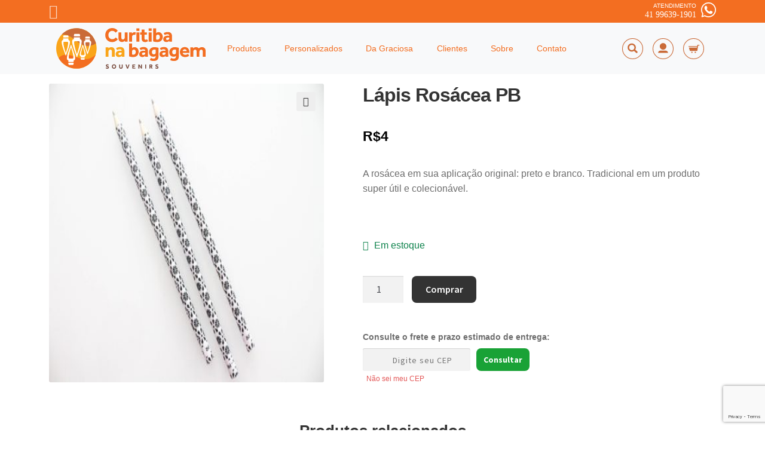

--- FILE ---
content_type: text/html; charset=UTF-8
request_url: https://curitibanabagagem.com.br/produto/lapis-rosacea-pb/
body_size: 53318
content:
<!doctype html>
<html lang="pt-BR">
<head>
<meta charset="UTF-8">
<meta name="viewport" content="width=device-width, initial-scale=1, maximum-scale=2.0">
<link rel="profile" href="http://gmpg.org/xfn/11">
<link rel="pingback" href="https://curitibanabagagem.com.br/xmlrpc.php">
<title>Lápis Rosácea PB &#8211; Curitiba na Bagagem</title>
<meta name='robots' content='max-image-preview:large' />
	<style>img:is([sizes="auto" i], [sizes^="auto," i]) { contain-intrinsic-size: 3000px 1500px }</style>
	<link rel='dns-prefetch' href='//fonts.googleapis.com' />
<link rel="alternate" type="application/rss+xml" title="Feed para Curitiba na Bagagem &raquo;" href="https://curitibanabagagem.com.br/feed/" />
<link rel="alternate" type="application/rss+xml" title="Feed de comentários para Curitiba na Bagagem &raquo;" href="https://curitibanabagagem.com.br/comments/feed/" />
<script>
window._wpemojiSettings = {"baseUrl":"https:\/\/s.w.org\/images\/core\/emoji\/16.0.1\/72x72\/","ext":".png","svgUrl":"https:\/\/s.w.org\/images\/core\/emoji\/16.0.1\/svg\/","svgExt":".svg","source":{"concatemoji":"https:\/\/curitibanabagagem.com.br\/wp-includes\/js\/wp-emoji-release.min.js?ver=6.8.3"}};
/*! This file is auto-generated */
!function(s,n){var o,i,e;function c(e){try{var t={supportTests:e,timestamp:(new Date).valueOf()};sessionStorage.setItem(o,JSON.stringify(t))}catch(e){}}function p(e,t,n){e.clearRect(0,0,e.canvas.width,e.canvas.height),e.fillText(t,0,0);var t=new Uint32Array(e.getImageData(0,0,e.canvas.width,e.canvas.height).data),a=(e.clearRect(0,0,e.canvas.width,e.canvas.height),e.fillText(n,0,0),new Uint32Array(e.getImageData(0,0,e.canvas.width,e.canvas.height).data));return t.every(function(e,t){return e===a[t]})}function u(e,t){e.clearRect(0,0,e.canvas.width,e.canvas.height),e.fillText(t,0,0);for(var n=e.getImageData(16,16,1,1),a=0;a<n.data.length;a++)if(0!==n.data[a])return!1;return!0}function f(e,t,n,a){switch(t){case"flag":return n(e,"\ud83c\udff3\ufe0f\u200d\u26a7\ufe0f","\ud83c\udff3\ufe0f\u200b\u26a7\ufe0f")?!1:!n(e,"\ud83c\udde8\ud83c\uddf6","\ud83c\udde8\u200b\ud83c\uddf6")&&!n(e,"\ud83c\udff4\udb40\udc67\udb40\udc62\udb40\udc65\udb40\udc6e\udb40\udc67\udb40\udc7f","\ud83c\udff4\u200b\udb40\udc67\u200b\udb40\udc62\u200b\udb40\udc65\u200b\udb40\udc6e\u200b\udb40\udc67\u200b\udb40\udc7f");case"emoji":return!a(e,"\ud83e\udedf")}return!1}function g(e,t,n,a){var r="undefined"!=typeof WorkerGlobalScope&&self instanceof WorkerGlobalScope?new OffscreenCanvas(300,150):s.createElement("canvas"),o=r.getContext("2d",{willReadFrequently:!0}),i=(o.textBaseline="top",o.font="600 32px Arial",{});return e.forEach(function(e){i[e]=t(o,e,n,a)}),i}function t(e){var t=s.createElement("script");t.src=e,t.defer=!0,s.head.appendChild(t)}"undefined"!=typeof Promise&&(o="wpEmojiSettingsSupports",i=["flag","emoji"],n.supports={everything:!0,everythingExceptFlag:!0},e=new Promise(function(e){s.addEventListener("DOMContentLoaded",e,{once:!0})}),new Promise(function(t){var n=function(){try{var e=JSON.parse(sessionStorage.getItem(o));if("object"==typeof e&&"number"==typeof e.timestamp&&(new Date).valueOf()<e.timestamp+604800&&"object"==typeof e.supportTests)return e.supportTests}catch(e){}return null}();if(!n){if("undefined"!=typeof Worker&&"undefined"!=typeof OffscreenCanvas&&"undefined"!=typeof URL&&URL.createObjectURL&&"undefined"!=typeof Blob)try{var e="postMessage("+g.toString()+"("+[JSON.stringify(i),f.toString(),p.toString(),u.toString()].join(",")+"));",a=new Blob([e],{type:"text/javascript"}),r=new Worker(URL.createObjectURL(a),{name:"wpTestEmojiSupports"});return void(r.onmessage=function(e){c(n=e.data),r.terminate(),t(n)})}catch(e){}c(n=g(i,f,p,u))}t(n)}).then(function(e){for(var t in e)n.supports[t]=e[t],n.supports.everything=n.supports.everything&&n.supports[t],"flag"!==t&&(n.supports.everythingExceptFlag=n.supports.everythingExceptFlag&&n.supports[t]);n.supports.everythingExceptFlag=n.supports.everythingExceptFlag&&!n.supports.flag,n.DOMReady=!1,n.readyCallback=function(){n.DOMReady=!0}}).then(function(){return e}).then(function(){var e;n.supports.everything||(n.readyCallback(),(e=n.source||{}).concatemoji?t(e.concatemoji):e.wpemoji&&e.twemoji&&(t(e.twemoji),t(e.wpemoji)))}))}((window,document),window._wpemojiSettings);
</script>
<style id='wp-emoji-styles-inline-css'>

	img.wp-smiley, img.emoji {
		display: inline !important;
		border: none !important;
		box-shadow: none !important;
		height: 1em !important;
		width: 1em !important;
		margin: 0 0.07em !important;
		vertical-align: -0.1em !important;
		background: none !important;
		padding: 0 !important;
	}
</style>
<link rel='stylesheet' id='wp-block-library-css' href='https://curitibanabagagem.com.br/wp-includes/css/dist/block-library/style.min.css?ver=6.8.3' media='all' />
<style id='wp-block-library-theme-inline-css'>
.wp-block-audio :where(figcaption){color:#555;font-size:13px;text-align:center}.is-dark-theme .wp-block-audio :where(figcaption){color:#ffffffa6}.wp-block-audio{margin:0 0 1em}.wp-block-code{border:1px solid #ccc;border-radius:4px;font-family:Menlo,Consolas,monaco,monospace;padding:.8em 1em}.wp-block-embed :where(figcaption){color:#555;font-size:13px;text-align:center}.is-dark-theme .wp-block-embed :where(figcaption){color:#ffffffa6}.wp-block-embed{margin:0 0 1em}.blocks-gallery-caption{color:#555;font-size:13px;text-align:center}.is-dark-theme .blocks-gallery-caption{color:#ffffffa6}:root :where(.wp-block-image figcaption){color:#555;font-size:13px;text-align:center}.is-dark-theme :root :where(.wp-block-image figcaption){color:#ffffffa6}.wp-block-image{margin:0 0 1em}.wp-block-pullquote{border-bottom:4px solid;border-top:4px solid;color:currentColor;margin-bottom:1.75em}.wp-block-pullquote cite,.wp-block-pullquote footer,.wp-block-pullquote__citation{color:currentColor;font-size:.8125em;font-style:normal;text-transform:uppercase}.wp-block-quote{border-left:.25em solid;margin:0 0 1.75em;padding-left:1em}.wp-block-quote cite,.wp-block-quote footer{color:currentColor;font-size:.8125em;font-style:normal;position:relative}.wp-block-quote:where(.has-text-align-right){border-left:none;border-right:.25em solid;padding-left:0;padding-right:1em}.wp-block-quote:where(.has-text-align-center){border:none;padding-left:0}.wp-block-quote.is-large,.wp-block-quote.is-style-large,.wp-block-quote:where(.is-style-plain){border:none}.wp-block-search .wp-block-search__label{font-weight:700}.wp-block-search__button{border:1px solid #ccc;padding:.375em .625em}:where(.wp-block-group.has-background){padding:1.25em 2.375em}.wp-block-separator.has-css-opacity{opacity:.4}.wp-block-separator{border:none;border-bottom:2px solid;margin-left:auto;margin-right:auto}.wp-block-separator.has-alpha-channel-opacity{opacity:1}.wp-block-separator:not(.is-style-wide):not(.is-style-dots){width:100px}.wp-block-separator.has-background:not(.is-style-dots){border-bottom:none;height:1px}.wp-block-separator.has-background:not(.is-style-wide):not(.is-style-dots){height:2px}.wp-block-table{margin:0 0 1em}.wp-block-table td,.wp-block-table th{word-break:normal}.wp-block-table :where(figcaption){color:#555;font-size:13px;text-align:center}.is-dark-theme .wp-block-table :where(figcaption){color:#ffffffa6}.wp-block-video :where(figcaption){color:#555;font-size:13px;text-align:center}.is-dark-theme .wp-block-video :where(figcaption){color:#ffffffa6}.wp-block-video{margin:0 0 1em}:root :where(.wp-block-template-part.has-background){margin-bottom:0;margin-top:0;padding:1.25em 2.375em}
</style>
<style id='classic-theme-styles-inline-css'>
/*! This file is auto-generated */
.wp-block-button__link{color:#fff;background-color:#32373c;border-radius:9999px;box-shadow:none;text-decoration:none;padding:calc(.667em + 2px) calc(1.333em + 2px);font-size:1.125em}.wp-block-file__button{background:#32373c;color:#fff;text-decoration:none}
</style>
<link rel='stylesheet' id='storefront-gutenberg-blocks-css' href='https://curitibanabagagem.com.br/wp-content/themes/storefront/assets/css/base/gutenberg-blocks.css?ver=4.6.1' media='all' />
<style id='storefront-gutenberg-blocks-inline-css'>

				.wp-block-button__link:not(.has-text-color) {
					color: #333333;
				}

				.wp-block-button__link:not(.has-text-color):hover,
				.wp-block-button__link:not(.has-text-color):focus,
				.wp-block-button__link:not(.has-text-color):active {
					color: #333333;
				}

				.wp-block-button__link:not(.has-background) {
					background-color: #eeeeee;
				}

				.wp-block-button__link:not(.has-background):hover,
				.wp-block-button__link:not(.has-background):focus,
				.wp-block-button__link:not(.has-background):active {
					border-color: #d5d5d5;
					background-color: #d5d5d5;
				}

				.wc-block-grid__products .wc-block-grid__product .wp-block-button__link {
					background-color: #eeeeee;
					border-color: #eeeeee;
					color: #333333;
				}

				.wp-block-quote footer,
				.wp-block-quote cite,
				.wp-block-quote__citation {
					color: #6d6d6d;
				}

				.wp-block-pullquote cite,
				.wp-block-pullquote footer,
				.wp-block-pullquote__citation {
					color: #6d6d6d;
				}

				.wp-block-image figcaption {
					color: #6d6d6d;
				}

				.wp-block-separator.is-style-dots::before {
					color: #333333;
				}

				.wp-block-file a.wp-block-file__button {
					color: #333333;
					background-color: #eeeeee;
					border-color: #eeeeee;
				}

				.wp-block-file a.wp-block-file__button:hover,
				.wp-block-file a.wp-block-file__button:focus,
				.wp-block-file a.wp-block-file__button:active {
					color: #333333;
					background-color: #d5d5d5;
				}

				.wp-block-code,
				.wp-block-preformatted pre {
					color: #6d6d6d;
				}

				.wp-block-table:not( .has-background ):not( .is-style-stripes ) tbody tr:nth-child(2n) td {
					background-color: #fdfdfd;
				}

				.wp-block-cover .wp-block-cover__inner-container h1:not(.has-text-color),
				.wp-block-cover .wp-block-cover__inner-container h2:not(.has-text-color),
				.wp-block-cover .wp-block-cover__inner-container h3:not(.has-text-color),
				.wp-block-cover .wp-block-cover__inner-container h4:not(.has-text-color),
				.wp-block-cover .wp-block-cover__inner-container h5:not(.has-text-color),
				.wp-block-cover .wp-block-cover__inner-container h6:not(.has-text-color) {
					color: #000000;
				}

				.wc-block-components-price-slider__range-input-progress,
				.rtl .wc-block-components-price-slider__range-input-progress {
					--range-color: #7f54b3;
				}

				/* Target only IE11 */
				@media all and (-ms-high-contrast: none), (-ms-high-contrast: active) {
					.wc-block-components-price-slider__range-input-progress {
						background: #7f54b3;
					}
				}

				.wc-block-components-button:not(.is-link) {
					background-color: #333333;
					color: #ffffff;
				}

				.wc-block-components-button:not(.is-link):hover,
				.wc-block-components-button:not(.is-link):focus,
				.wc-block-components-button:not(.is-link):active {
					background-color: #1a1a1a;
					color: #ffffff;
				}

				.wc-block-components-button:not(.is-link):disabled {
					background-color: #333333;
					color: #ffffff;
				}

				.wc-block-cart__submit-container {
					background-color: #ffffff;
				}

				.wc-block-cart__submit-container::before {
					color: rgba(220,220,220,0.5);
				}

				.wc-block-components-order-summary-item__quantity {
					background-color: #ffffff;
					border-color: #6d6d6d;
					box-shadow: 0 0 0 2px #ffffff;
					color: #6d6d6d;
				}
			
</style>
<style id='global-styles-inline-css'>
:root{--wp--preset--aspect-ratio--square: 1;--wp--preset--aspect-ratio--4-3: 4/3;--wp--preset--aspect-ratio--3-4: 3/4;--wp--preset--aspect-ratio--3-2: 3/2;--wp--preset--aspect-ratio--2-3: 2/3;--wp--preset--aspect-ratio--16-9: 16/9;--wp--preset--aspect-ratio--9-16: 9/16;--wp--preset--color--black: #000000;--wp--preset--color--cyan-bluish-gray: #abb8c3;--wp--preset--color--white: #ffffff;--wp--preset--color--pale-pink: #f78da7;--wp--preset--color--vivid-red: #cf2e2e;--wp--preset--color--luminous-vivid-orange: #ff6900;--wp--preset--color--luminous-vivid-amber: #fcb900;--wp--preset--color--light-green-cyan: #7bdcb5;--wp--preset--color--vivid-green-cyan: #00d084;--wp--preset--color--pale-cyan-blue: #8ed1fc;--wp--preset--color--vivid-cyan-blue: #0693e3;--wp--preset--color--vivid-purple: #9b51e0;--wp--preset--gradient--vivid-cyan-blue-to-vivid-purple: linear-gradient(135deg,rgba(6,147,227,1) 0%,rgb(155,81,224) 100%);--wp--preset--gradient--light-green-cyan-to-vivid-green-cyan: linear-gradient(135deg,rgb(122,220,180) 0%,rgb(0,208,130) 100%);--wp--preset--gradient--luminous-vivid-amber-to-luminous-vivid-orange: linear-gradient(135deg,rgba(252,185,0,1) 0%,rgba(255,105,0,1) 100%);--wp--preset--gradient--luminous-vivid-orange-to-vivid-red: linear-gradient(135deg,rgba(255,105,0,1) 0%,rgb(207,46,46) 100%);--wp--preset--gradient--very-light-gray-to-cyan-bluish-gray: linear-gradient(135deg,rgb(238,238,238) 0%,rgb(169,184,195) 100%);--wp--preset--gradient--cool-to-warm-spectrum: linear-gradient(135deg,rgb(74,234,220) 0%,rgb(151,120,209) 20%,rgb(207,42,186) 40%,rgb(238,44,130) 60%,rgb(251,105,98) 80%,rgb(254,248,76) 100%);--wp--preset--gradient--blush-light-purple: linear-gradient(135deg,rgb(255,206,236) 0%,rgb(152,150,240) 100%);--wp--preset--gradient--blush-bordeaux: linear-gradient(135deg,rgb(254,205,165) 0%,rgb(254,45,45) 50%,rgb(107,0,62) 100%);--wp--preset--gradient--luminous-dusk: linear-gradient(135deg,rgb(255,203,112) 0%,rgb(199,81,192) 50%,rgb(65,88,208) 100%);--wp--preset--gradient--pale-ocean: linear-gradient(135deg,rgb(255,245,203) 0%,rgb(182,227,212) 50%,rgb(51,167,181) 100%);--wp--preset--gradient--electric-grass: linear-gradient(135deg,rgb(202,248,128) 0%,rgb(113,206,126) 100%);--wp--preset--gradient--midnight: linear-gradient(135deg,rgb(2,3,129) 0%,rgb(40,116,252) 100%);--wp--preset--font-size--small: 14px;--wp--preset--font-size--medium: 23px;--wp--preset--font-size--large: 26px;--wp--preset--font-size--x-large: 42px;--wp--preset--font-size--normal: 16px;--wp--preset--font-size--huge: 37px;--wp--preset--spacing--20: 0.44rem;--wp--preset--spacing--30: 0.67rem;--wp--preset--spacing--40: 1rem;--wp--preset--spacing--50: 1.5rem;--wp--preset--spacing--60: 2.25rem;--wp--preset--spacing--70: 3.38rem;--wp--preset--spacing--80: 5.06rem;--wp--preset--shadow--natural: 6px 6px 9px rgba(0, 0, 0, 0.2);--wp--preset--shadow--deep: 12px 12px 50px rgba(0, 0, 0, 0.4);--wp--preset--shadow--sharp: 6px 6px 0px rgba(0, 0, 0, 0.2);--wp--preset--shadow--outlined: 6px 6px 0px -3px rgba(255, 255, 255, 1), 6px 6px rgba(0, 0, 0, 1);--wp--preset--shadow--crisp: 6px 6px 0px rgba(0, 0, 0, 1);}:root :where(.is-layout-flow) > :first-child{margin-block-start: 0;}:root :where(.is-layout-flow) > :last-child{margin-block-end: 0;}:root :where(.is-layout-flow) > *{margin-block-start: 24px;margin-block-end: 0;}:root :where(.is-layout-constrained) > :first-child{margin-block-start: 0;}:root :where(.is-layout-constrained) > :last-child{margin-block-end: 0;}:root :where(.is-layout-constrained) > *{margin-block-start: 24px;margin-block-end: 0;}:root :where(.is-layout-flex){gap: 24px;}:root :where(.is-layout-grid){gap: 24px;}body .is-layout-flex{display: flex;}.is-layout-flex{flex-wrap: wrap;align-items: center;}.is-layout-flex > :is(*, div){margin: 0;}body .is-layout-grid{display: grid;}.is-layout-grid > :is(*, div){margin: 0;}.has-black-color{color: var(--wp--preset--color--black) !important;}.has-cyan-bluish-gray-color{color: var(--wp--preset--color--cyan-bluish-gray) !important;}.has-white-color{color: var(--wp--preset--color--white) !important;}.has-pale-pink-color{color: var(--wp--preset--color--pale-pink) !important;}.has-vivid-red-color{color: var(--wp--preset--color--vivid-red) !important;}.has-luminous-vivid-orange-color{color: var(--wp--preset--color--luminous-vivid-orange) !important;}.has-luminous-vivid-amber-color{color: var(--wp--preset--color--luminous-vivid-amber) !important;}.has-light-green-cyan-color{color: var(--wp--preset--color--light-green-cyan) !important;}.has-vivid-green-cyan-color{color: var(--wp--preset--color--vivid-green-cyan) !important;}.has-pale-cyan-blue-color{color: var(--wp--preset--color--pale-cyan-blue) !important;}.has-vivid-cyan-blue-color{color: var(--wp--preset--color--vivid-cyan-blue) !important;}.has-vivid-purple-color{color: var(--wp--preset--color--vivid-purple) !important;}.has-black-background-color{background-color: var(--wp--preset--color--black) !important;}.has-cyan-bluish-gray-background-color{background-color: var(--wp--preset--color--cyan-bluish-gray) !important;}.has-white-background-color{background-color: var(--wp--preset--color--white) !important;}.has-pale-pink-background-color{background-color: var(--wp--preset--color--pale-pink) !important;}.has-vivid-red-background-color{background-color: var(--wp--preset--color--vivid-red) !important;}.has-luminous-vivid-orange-background-color{background-color: var(--wp--preset--color--luminous-vivid-orange) !important;}.has-luminous-vivid-amber-background-color{background-color: var(--wp--preset--color--luminous-vivid-amber) !important;}.has-light-green-cyan-background-color{background-color: var(--wp--preset--color--light-green-cyan) !important;}.has-vivid-green-cyan-background-color{background-color: var(--wp--preset--color--vivid-green-cyan) !important;}.has-pale-cyan-blue-background-color{background-color: var(--wp--preset--color--pale-cyan-blue) !important;}.has-vivid-cyan-blue-background-color{background-color: var(--wp--preset--color--vivid-cyan-blue) !important;}.has-vivid-purple-background-color{background-color: var(--wp--preset--color--vivid-purple) !important;}.has-black-border-color{border-color: var(--wp--preset--color--black) !important;}.has-cyan-bluish-gray-border-color{border-color: var(--wp--preset--color--cyan-bluish-gray) !important;}.has-white-border-color{border-color: var(--wp--preset--color--white) !important;}.has-pale-pink-border-color{border-color: var(--wp--preset--color--pale-pink) !important;}.has-vivid-red-border-color{border-color: var(--wp--preset--color--vivid-red) !important;}.has-luminous-vivid-orange-border-color{border-color: var(--wp--preset--color--luminous-vivid-orange) !important;}.has-luminous-vivid-amber-border-color{border-color: var(--wp--preset--color--luminous-vivid-amber) !important;}.has-light-green-cyan-border-color{border-color: var(--wp--preset--color--light-green-cyan) !important;}.has-vivid-green-cyan-border-color{border-color: var(--wp--preset--color--vivid-green-cyan) !important;}.has-pale-cyan-blue-border-color{border-color: var(--wp--preset--color--pale-cyan-blue) !important;}.has-vivid-cyan-blue-border-color{border-color: var(--wp--preset--color--vivid-cyan-blue) !important;}.has-vivid-purple-border-color{border-color: var(--wp--preset--color--vivid-purple) !important;}.has-vivid-cyan-blue-to-vivid-purple-gradient-background{background: var(--wp--preset--gradient--vivid-cyan-blue-to-vivid-purple) !important;}.has-light-green-cyan-to-vivid-green-cyan-gradient-background{background: var(--wp--preset--gradient--light-green-cyan-to-vivid-green-cyan) !important;}.has-luminous-vivid-amber-to-luminous-vivid-orange-gradient-background{background: var(--wp--preset--gradient--luminous-vivid-amber-to-luminous-vivid-orange) !important;}.has-luminous-vivid-orange-to-vivid-red-gradient-background{background: var(--wp--preset--gradient--luminous-vivid-orange-to-vivid-red) !important;}.has-very-light-gray-to-cyan-bluish-gray-gradient-background{background: var(--wp--preset--gradient--very-light-gray-to-cyan-bluish-gray) !important;}.has-cool-to-warm-spectrum-gradient-background{background: var(--wp--preset--gradient--cool-to-warm-spectrum) !important;}.has-blush-light-purple-gradient-background{background: var(--wp--preset--gradient--blush-light-purple) !important;}.has-blush-bordeaux-gradient-background{background: var(--wp--preset--gradient--blush-bordeaux) !important;}.has-luminous-dusk-gradient-background{background: var(--wp--preset--gradient--luminous-dusk) !important;}.has-pale-ocean-gradient-background{background: var(--wp--preset--gradient--pale-ocean) !important;}.has-electric-grass-gradient-background{background: var(--wp--preset--gradient--electric-grass) !important;}.has-midnight-gradient-background{background: var(--wp--preset--gradient--midnight) !important;}.has-small-font-size{font-size: var(--wp--preset--font-size--small) !important;}.has-medium-font-size{font-size: var(--wp--preset--font-size--medium) !important;}.has-large-font-size{font-size: var(--wp--preset--font-size--large) !important;}.has-x-large-font-size{font-size: var(--wp--preset--font-size--x-large) !important;}
:root :where(.wp-block-pullquote){font-size: 1.5em;line-height: 1.6;}
</style>
<link rel='stylesheet' id='contact-form-7-css' href='https://curitibanabagagem.com.br/wp-content/plugins/contact-form-7/includes/css/styles.css?ver=6.1' media='all' />
<link rel='stylesheet' id='photoswipe-css' href='https://curitibanabagagem.com.br/wp-content/plugins/woocommerce/assets/css/photoswipe/photoswipe.min.css?ver=10.4.3' media='all' />
<link rel='stylesheet' id='photoswipe-default-skin-css' href='https://curitibanabagagem.com.br/wp-content/plugins/woocommerce/assets/css/photoswipe/default-skin/default-skin.min.css?ver=10.4.3' media='all' />
<style id='woocommerce-inline-inline-css'>
.woocommerce form .form-row .required { visibility: visible; }
</style>
<link rel='stylesheet' id='virtuaria-correios-calc-css' href='https://curitibanabagagem.com.br/wp-content/plugins/virtuaria-correios/public/css/calc.css?ver=1752187702' media='all' />
<link rel='stylesheet' id='bootstrap-css' href='https://curitibanabagagem.com.br/wp-content/themes/storefront-child-theme/libs/bootstrap-5.3.1/css/bootstrap.min.css?ver=6.8.3' media='all' />
<link rel='stylesheet' id='core-css' href='https://curitibanabagagem.com.br/wp-content/themes/storefront-child-theme/style.css?ver=6.8.3' media='all' />
<link rel='stylesheet' id='fontawesome-css' href='https://curitibanabagagem.com.br/wp-content/themes/storefront-child-theme/libs/fontawesome-6.2.1/css/all.min.css?ver=6.8.3' media='all' />
<link rel='stylesheet' id='animate-css' href='https://curitibanabagagem.com.br/wp-content/themes/storefront-child-theme/libs/animate-4.4.1/css/animate.min.css?ver=6.8.3' media='all' />
<link rel='stylesheet' id='custom_scroll-css' href='https://curitibanabagagem.com.br/wp-content/themes/storefront-child-theme/libs/custom-scroll-bar-3.1.5/css/jquery.mCustomScrollbar.min.css?ver=6.8.3' media='all' />
<link rel='stylesheet' id='owl_carousel-css' href='https://curitibanabagagem.com.br/wp-content/themes/storefront-child-theme/libs/owl-carousel-2.3.4/assets/owl.carousel.min.css?ver=6.8.3' media='all' />
<link rel='stylesheet' id='aos_animate-css' href='https://curitibanabagagem.com.br/wp-content/themes/storefront-child-theme/libs/aos-3.0.0/aos.css?ver=6.8.3' media='all' />
<link rel='stylesheet' id='storefront-style-css' href='https://curitibanabagagem.com.br/wp-content/themes/storefront/style.css?ver=4.6.1' media='all' />
<style id='storefront-style-inline-css'>

			.main-navigation ul li a,
			.site-title a,
			ul.menu li a,
			.site-branding h1 a,
			button.menu-toggle,
			button.menu-toggle:hover,
			.handheld-navigation .dropdown-toggle {
				color: #333333;
			}

			button.menu-toggle,
			button.menu-toggle:hover {
				border-color: #333333;
			}

			.main-navigation ul li a:hover,
			.main-navigation ul li:hover > a,
			.site-title a:hover,
			.site-header ul.menu li.current-menu-item > a {
				color: #747474;
			}

			table:not( .has-background ) th {
				background-color: #f8f8f8;
			}

			table:not( .has-background ) tbody td {
				background-color: #fdfdfd;
			}

			table:not( .has-background ) tbody tr:nth-child(2n) td,
			fieldset,
			fieldset legend {
				background-color: #fbfbfb;
			}

			.site-header,
			.secondary-navigation ul ul,
			.main-navigation ul.menu > li.menu-item-has-children:after,
			.secondary-navigation ul.menu ul,
			.storefront-handheld-footer-bar,
			.storefront-handheld-footer-bar ul li > a,
			.storefront-handheld-footer-bar ul li.search .site-search,
			button.menu-toggle,
			button.menu-toggle:hover {
				background-color: #ffffff;
			}

			p.site-description,
			.site-header,
			.storefront-handheld-footer-bar {
				color: #404040;
			}

			button.menu-toggle:after,
			button.menu-toggle:before,
			button.menu-toggle span:before {
				background-color: #333333;
			}

			h1, h2, h3, h4, h5, h6, .wc-block-grid__product-title {
				color: #333333;
			}

			.widget h1 {
				border-bottom-color: #333333;
			}

			body,
			.secondary-navigation a {
				color: #6d6d6d;
			}

			.widget-area .widget a,
			.hentry .entry-header .posted-on a,
			.hentry .entry-header .post-author a,
			.hentry .entry-header .post-comments a,
			.hentry .entry-header .byline a {
				color: #727272;
			}

			a {
				color: #7f54b3;
			}

			a:focus,
			button:focus,
			.button.alt:focus,
			input:focus,
			textarea:focus,
			input[type="button"]:focus,
			input[type="reset"]:focus,
			input[type="submit"]:focus,
			input[type="email"]:focus,
			input[type="tel"]:focus,
			input[type="url"]:focus,
			input[type="password"]:focus,
			input[type="search"]:focus {
				outline-color: #7f54b3;
			}

			button, input[type="button"], input[type="reset"], input[type="submit"], .button, .widget a.button {
				background-color: #eeeeee;
				border-color: #eeeeee;
				color: #333333;
			}

			button:hover, input[type="button"]:hover, input[type="reset"]:hover, input[type="submit"]:hover, .button:hover, .widget a.button:hover {
				background-color: #d5d5d5;
				border-color: #d5d5d5;
				color: #333333;
			}

			button.alt, input[type="button"].alt, input[type="reset"].alt, input[type="submit"].alt, .button.alt, .widget-area .widget a.button.alt {
				background-color: #333333;
				border-color: #333333;
				color: #ffffff;
			}

			button.alt:hover, input[type="button"].alt:hover, input[type="reset"].alt:hover, input[type="submit"].alt:hover, .button.alt:hover, .widget-area .widget a.button.alt:hover {
				background-color: #1a1a1a;
				border-color: #1a1a1a;
				color: #ffffff;
			}

			.pagination .page-numbers li .page-numbers.current {
				background-color: #e6e6e6;
				color: #636363;
			}

			#comments .comment-list .comment-content .comment-text {
				background-color: #f8f8f8;
			}

			.site-footer {
				background-color: #f0f0f0;
				color: #6d6d6d;
			}

			.site-footer a:not(.button):not(.components-button) {
				color: #333333;
			}

			.site-footer .storefront-handheld-footer-bar a:not(.button):not(.components-button) {
				color: #333333;
			}

			.site-footer h1, .site-footer h2, .site-footer h3, .site-footer h4, .site-footer h5, .site-footer h6, .site-footer .widget .widget-title, .site-footer .widget .widgettitle {
				color: #333333;
			}

			.page-template-template-homepage.has-post-thumbnail .type-page.has-post-thumbnail .entry-title {
				color: #000000;
			}

			.page-template-template-homepage.has-post-thumbnail .type-page.has-post-thumbnail .entry-content {
				color: #000000;
			}

			@media screen and ( min-width: 768px ) {
				.secondary-navigation ul.menu a:hover {
					color: #595959;
				}

				.secondary-navigation ul.menu a {
					color: #404040;
				}

				.main-navigation ul.menu ul.sub-menu,
				.main-navigation ul.nav-menu ul.children {
					background-color: #f0f0f0;
				}

				.site-header {
					border-bottom-color: #f0f0f0;
				}
			}
</style>
<link rel='stylesheet' id='storefront-icons-css' href='https://curitibanabagagem.com.br/wp-content/themes/storefront/assets/css/base/icons.css?ver=4.6.1' media='all' />
<link rel='stylesheet' id='storefront-fonts-css' href='https://fonts.googleapis.com/css?family=Source+Sans+Pro%3A400%2C300%2C300italic%2C400italic%2C600%2C700%2C900&#038;subset=latin%2Clatin-ext&#038;ver=4.6.1' media='all' />
<link rel='stylesheet' id='storefront-woocommerce-style-css' href='https://curitibanabagagem.com.br/wp-content/themes/storefront/assets/css/woocommerce/woocommerce.css?ver=4.6.1' media='all' />
<style id='storefront-woocommerce-style-inline-css'>
@font-face {
				font-family: star;
				src: url(https://curitibanabagagem.com.br/wp-content/plugins/woocommerce/assets/fonts/star.eot);
				src:
					url(https://curitibanabagagem.com.br/wp-content/plugins/woocommerce/assets/fonts/star.eot?#iefix) format("embedded-opentype"),
					url(https://curitibanabagagem.com.br/wp-content/plugins/woocommerce/assets/fonts/star.woff) format("woff"),
					url(https://curitibanabagagem.com.br/wp-content/plugins/woocommerce/assets/fonts/star.ttf) format("truetype"),
					url(https://curitibanabagagem.com.br/wp-content/plugins/woocommerce/assets/fonts/star.svg#star) format("svg");
				font-weight: 400;
				font-style: normal;
			}
			@font-face {
				font-family: WooCommerce;
				src: url(https://curitibanabagagem.com.br/wp-content/plugins/woocommerce/assets/fonts/WooCommerce.eot);
				src:
					url(https://curitibanabagagem.com.br/wp-content/plugins/woocommerce/assets/fonts/WooCommerce.eot?#iefix) format("embedded-opentype"),
					url(https://curitibanabagagem.com.br/wp-content/plugins/woocommerce/assets/fonts/WooCommerce.woff) format("woff"),
					url(https://curitibanabagagem.com.br/wp-content/plugins/woocommerce/assets/fonts/WooCommerce.ttf) format("truetype"),
					url(https://curitibanabagagem.com.br/wp-content/plugins/woocommerce/assets/fonts/WooCommerce.svg#WooCommerce) format("svg");
				font-weight: 400;
				font-style: normal;
			}

			a.cart-contents,
			.site-header-cart .widget_shopping_cart a {
				color: #333333;
			}

			a.cart-contents:hover,
			.site-header-cart .widget_shopping_cart a:hover,
			.site-header-cart:hover > li > a {
				color: #747474;
			}

			table.cart td.product-remove,
			table.cart td.actions {
				border-top-color: #ffffff;
			}

			.storefront-handheld-footer-bar ul li.cart .count {
				background-color: #333333;
				color: #ffffff;
				border-color: #ffffff;
			}

			.woocommerce-tabs ul.tabs li.active a,
			ul.products li.product .price,
			.onsale,
			.wc-block-grid__product-onsale,
			.widget_search form:before,
			.widget_product_search form:before {
				color: #6d6d6d;
			}

			.woocommerce-breadcrumb a,
			a.woocommerce-review-link,
			.product_meta a {
				color: #727272;
			}

			.wc-block-grid__product-onsale,
			.onsale {
				border-color: #6d6d6d;
			}

			.star-rating span:before,
			.quantity .plus, .quantity .minus,
			p.stars a:hover:after,
			p.stars a:after,
			.star-rating span:before,
			#payment .payment_methods li input[type=radio]:first-child:checked+label:before {
				color: #7f54b3;
			}

			.widget_price_filter .ui-slider .ui-slider-range,
			.widget_price_filter .ui-slider .ui-slider-handle {
				background-color: #7f54b3;
			}

			.order_details {
				background-color: #f8f8f8;
			}

			.order_details > li {
				border-bottom: 1px dotted #e3e3e3;
			}

			.order_details:before,
			.order_details:after {
				background: -webkit-linear-gradient(transparent 0,transparent 0),-webkit-linear-gradient(135deg,#f8f8f8 33.33%,transparent 33.33%),-webkit-linear-gradient(45deg,#f8f8f8 33.33%,transparent 33.33%)
			}

			#order_review {
				background-color: #ffffff;
			}

			#payment .payment_methods > li .payment_box,
			#payment .place-order {
				background-color: #fafafa;
			}

			#payment .payment_methods > li:not(.woocommerce-notice) {
				background-color: #f5f5f5;
			}

			#payment .payment_methods > li:not(.woocommerce-notice):hover {
				background-color: #f0f0f0;
			}

			.woocommerce-pagination .page-numbers li .page-numbers.current {
				background-color: #e6e6e6;
				color: #636363;
			}

			.wc-block-grid__product-onsale,
			.onsale,
			.woocommerce-pagination .page-numbers li .page-numbers:not(.current) {
				color: #6d6d6d;
			}

			p.stars a:before,
			p.stars a:hover~a:before,
			p.stars.selected a.active~a:before {
				color: #6d6d6d;
			}

			p.stars.selected a.active:before,
			p.stars:hover a:before,
			p.stars.selected a:not(.active):before,
			p.stars.selected a.active:before {
				color: #7f54b3;
			}

			.single-product div.product .woocommerce-product-gallery .woocommerce-product-gallery__trigger {
				background-color: #eeeeee;
				color: #333333;
			}

			.single-product div.product .woocommerce-product-gallery .woocommerce-product-gallery__trigger:hover {
				background-color: #d5d5d5;
				border-color: #d5d5d5;
				color: #333333;
			}

			.button.added_to_cart:focus,
			.button.wc-forward:focus {
				outline-color: #7f54b3;
			}

			.added_to_cart,
			.site-header-cart .widget_shopping_cart a.button,
			.wc-block-grid__products .wc-block-grid__product .wp-block-button__link {
				background-color: #eeeeee;
				border-color: #eeeeee;
				color: #333333;
			}

			.added_to_cart:hover,
			.site-header-cart .widget_shopping_cart a.button:hover,
			.wc-block-grid__products .wc-block-grid__product .wp-block-button__link:hover {
				background-color: #d5d5d5;
				border-color: #d5d5d5;
				color: #333333;
			}

			.added_to_cart.alt, .added_to_cart, .widget a.button.checkout {
				background-color: #333333;
				border-color: #333333;
				color: #ffffff;
			}

			.added_to_cart.alt:hover, .added_to_cart:hover, .widget a.button.checkout:hover {
				background-color: #1a1a1a;
				border-color: #1a1a1a;
				color: #ffffff;
			}

			.button.loading {
				color: #eeeeee;
			}

			.button.loading:hover {
				background-color: #eeeeee;
			}

			.button.loading:after {
				color: #333333;
			}

			@media screen and ( min-width: 768px ) {
				.site-header-cart .widget_shopping_cart,
				.site-header .product_list_widget li .quantity {
					color: #404040;
				}

				.site-header-cart .widget_shopping_cart .buttons,
				.site-header-cart .widget_shopping_cart .total {
					background-color: #f5f5f5;
				}

				.site-header-cart .widget_shopping_cart {
					background-color: #f0f0f0;
				}
			}
				.storefront-product-pagination a {
					color: #6d6d6d;
					background-color: #ffffff;
				}
				.storefront-sticky-add-to-cart {
					color: #6d6d6d;
					background-color: #ffffff;
				}

				.storefront-sticky-add-to-cart a:not(.button) {
					color: #333333;
				}
</style>
<link rel='stylesheet' id='storefront-child-style-css' href='https://curitibanabagagem.com.br/wp-content/themes/storefront-child-theme/style.css?ver=2023' media='all' />
<link rel='stylesheet' id='storefront-woocommerce-brands-style-css' href='https://curitibanabagagem.com.br/wp-content/themes/storefront/assets/css/woocommerce/extensions/brands.css?ver=4.6.1' media='all' />
<script src="https://curitibanabagagem.com.br/wp-includes/js/jquery/jquery.min.js?ver=3.7.1" id="jquery-core-js"></script>
<script src="https://curitibanabagagem.com.br/wp-includes/js/jquery/jquery-migrate.min.js?ver=3.4.1" id="jquery-migrate-js"></script>
<script src="https://curitibanabagagem.com.br/wp-content/plugins/woocommerce/assets/js/jquery-blockui/jquery.blockUI.min.js?ver=2.7.0-wc.10.4.3" id="wc-jquery-blockui-js" defer data-wp-strategy="defer"></script>
<script id="wc-add-to-cart-js-extra">
var wc_add_to_cart_params = {"ajax_url":"\/wp-admin\/admin-ajax.php","wc_ajax_url":"\/?wc-ajax=%%endpoint%%","i18n_view_cart":"Ver carrinho","cart_url":"https:\/\/curitibanabagagem.com.br\/carrinho\/","is_cart":"","cart_redirect_after_add":"yes"};
</script>
<script src="https://curitibanabagagem.com.br/wp-content/plugins/woocommerce/assets/js/frontend/add-to-cart.min.js?ver=10.4.3" id="wc-add-to-cart-js" defer data-wp-strategy="defer"></script>
<script src="https://curitibanabagagem.com.br/wp-content/plugins/woocommerce/assets/js/zoom/jquery.zoom.min.js?ver=1.7.21-wc.10.4.3" id="wc-zoom-js" defer data-wp-strategy="defer"></script>
<script src="https://curitibanabagagem.com.br/wp-content/plugins/woocommerce/assets/js/flexslider/jquery.flexslider.min.js?ver=2.7.2-wc.10.4.3" id="wc-flexslider-js" defer data-wp-strategy="defer"></script>
<script src="https://curitibanabagagem.com.br/wp-content/plugins/woocommerce/assets/js/photoswipe/photoswipe.min.js?ver=4.1.1-wc.10.4.3" id="wc-photoswipe-js" defer data-wp-strategy="defer"></script>
<script src="https://curitibanabagagem.com.br/wp-content/plugins/woocommerce/assets/js/photoswipe/photoswipe-ui-default.min.js?ver=4.1.1-wc.10.4.3" id="wc-photoswipe-ui-default-js" defer data-wp-strategy="defer"></script>
<script id="wc-single-product-js-extra">
var wc_single_product_params = {"i18n_required_rating_text":"Selecione uma classifica\u00e7\u00e3o","i18n_rating_options":["1 de 5 estrelas","2 de 5 estrelas","3 de 5 estrelas","4 de 5 estrelas","5 de 5 estrelas"],"i18n_product_gallery_trigger_text":"Ver galeria de imagens em tela cheia","review_rating_required":"no","flexslider":{"rtl":false,"animation":"slide","smoothHeight":true,"directionNav":false,"controlNav":"thumbnails","slideshow":false,"animationSpeed":500,"animationLoop":false,"allowOneSlide":false},"zoom_enabled":"1","zoom_options":[],"photoswipe_enabled":"1","photoswipe_options":{"shareEl":false,"closeOnScroll":false,"history":false,"hideAnimationDuration":0,"showAnimationDuration":0},"flexslider_enabled":"1"};
</script>
<script src="https://curitibanabagagem.com.br/wp-content/plugins/woocommerce/assets/js/frontend/single-product.min.js?ver=10.4.3" id="wc-single-product-js" defer data-wp-strategy="defer"></script>
<script src="https://curitibanabagagem.com.br/wp-content/plugins/woocommerce/assets/js/js-cookie/js.cookie.min.js?ver=2.1.4-wc.10.4.3" id="wc-js-cookie-js" defer data-wp-strategy="defer"></script>
<script id="woocommerce-js-extra">
var woocommerce_params = {"ajax_url":"\/wp-admin\/admin-ajax.php","wc_ajax_url":"\/?wc-ajax=%%endpoint%%","i18n_password_show":"Mostrar senha","i18n_password_hide":"Ocultar senha"};
</script>
<script src="https://curitibanabagagem.com.br/wp-content/plugins/woocommerce/assets/js/frontend/woocommerce.min.js?ver=10.4.3" id="woocommerce-js" defer data-wp-strategy="defer"></script>
<script src="https://curitibanabagagem.com.br/wp-content/themes/storefront-child-theme/libs/bootstrap-5.3.1/js/bootstrap.bundle.min.js?ver=6.8.3" id="bootstrap-js"></script>
<script src="https://curitibanabagagem.com.br/wp-content/themes/storefront-child-theme/libs/custom-scroll-bar-3.1.5/js/jquery.mCustomScrollbar.concat.min.js?ver=6.8.3" id="custom_scroll-js"></script>
<script src="https://curitibanabagagem.com.br/wp-content/themes/storefront-child-theme/libs/owl-carousel-2.3.4/owl.carousel.min.js?ver=6.8.3" id="owl_carousel-js"></script>
<script src="https://curitibanabagagem.com.br/wp-content/themes/storefront-child-theme/libs/aos-3.0.0/aos.js?ver=6.8.3" id="aos_animate-js"></script>
<script src="https://curitibanabagagem.com.br/wp-content/themes/storefront-child-theme/assets/js/jscript.js?ver=6.8.3" id="jscript-js"></script>
<script id="wc-cart-fragments-js-extra">
var wc_cart_fragments_params = {"ajax_url":"\/wp-admin\/admin-ajax.php","wc_ajax_url":"\/?wc-ajax=%%endpoint%%","cart_hash_key":"wc_cart_hash_dedce5ca6aba46601b289b7c9981e038","fragment_name":"wc_fragments_dedce5ca6aba46601b289b7c9981e038","request_timeout":"5000"};
</script>
<script src="https://curitibanabagagem.com.br/wp-content/plugins/woocommerce/assets/js/frontend/cart-fragments.min.js?ver=10.4.3" id="wc-cart-fragments-js" defer data-wp-strategy="defer"></script>
<link rel="https://api.w.org/" href="https://curitibanabagagem.com.br/wp-json/" /><link rel="alternate" title="JSON" type="application/json" href="https://curitibanabagagem.com.br/wp-json/wp/v2/product/1693" /><link rel="EditURI" type="application/rsd+xml" title="RSD" href="https://curitibanabagagem.com.br/xmlrpc.php?rsd" />
<meta name="generator" content="WordPress 6.8.3" />
<meta name="generator" content="WooCommerce 10.4.3" />
<link rel="canonical" href="https://curitibanabagagem.com.br/produto/lapis-rosacea-pb/" />
<link rel='shortlink' href='https://curitibanabagagem.com.br/?p=1693' />
<link rel="alternate" title="oEmbed (JSON)" type="application/json+oembed" href="https://curitibanabagagem.com.br/wp-json/oembed/1.0/embed?url=https%3A%2F%2Fcuritibanabagagem.com.br%2Fproduto%2Flapis-rosacea-pb%2F" />
<link rel="alternate" title="oEmbed (XML)" type="text/xml+oembed" href="https://curitibanabagagem.com.br/wp-json/oembed/1.0/embed?url=https%3A%2F%2Fcuritibanabagagem.com.br%2Fproduto%2Flapis-rosacea-pb%2F&#038;format=xml" />
<!-- Google Tag Manager -->
<script>(function(w,d,s,l,i){w[l]=w[l]||[];w[l].push({'gtm.start':
new Date().getTime(),event:'gtm.js'});var f=d.getElementsByTagName(s)[0],
j=d.createElement(s),dl=l!='dataLayer'?'&l='+l:'';j.async=true;j.src=
'https://www.googletagmanager.com/gtm.js?id='+i+dl;f.parentNode.insertBefore(j,f);
})(window,document,'script','dataLayer','GTM-52HHPBLK');</script>
<!-- End Google Tag Manager -->
<!-- Meta Pixel Code -->
<script>
!function(f,b,e,v,n,t,s)
{if(f.fbq)return;n=f.fbq=function(){n.callMethod?
n.callMethod.apply(n,arguments):n.queue.push(arguments)};
if(!f._fbq)f._fbq=n;n.push=n;n.loaded=!0;n.version='2.0';
n.queue=[];t=b.createElement(e);t.async=!0;
t.src=v;s=b.getElementsByTagName(e)[0];
s.parentNode.insertBefore(t,s)}(window, document,'script',
'https://connect.facebook.net/en_US/fbevents.js');
fbq('init', '3379001065580696');
fbq('track', 'PageView');
</script>
<noscript><img height="1" width="1" style="display:none"
src="https://www.facebook.com/tr?id=3379001065580696&ev=PageView&noscript=1"
/></noscript>
<!-- End Meta Pixel Code -->	<noscript><style>.woocommerce-product-gallery{ opacity: 1 !important; }</style></noscript>
	
<!-- Basic favicon -->
<!-- <link rel="icon" type="image/x-icon" href="/favicon.ico"> -->

<!-- iOS and mobile icons -->
<link rel="apple-touch-icon" sizes="180x180" href="/wp-content/themes/storefront-child-theme/assets/img/favicon.png">

<!-- Android icons -->
<!-- <link rel="icon" type="image/png" sizes="192x192" href="/android-chrome-192x192.png"> -->
<link rel="icon" type="image/png" sizes="512x512" href="/wp-content/themes/storefront-child-theme/assets/img/favicon.png">

<!-- Windows tile icon -->
<!-- <meta name="msapplication-TileImage" content="/mstile-150x150.png"> -->
<!-- <meta name="msapplication-TileColor" content="#ffffff"> -->

<!-- Safari pinned tab -->
<!-- <link rel="mask-icon" href="/safari-pinned-tab.svg" color="#5bbad5"> -->

<!-- Browser theme color -->
<!-- <meta name="theme-color" content="#ffffff"> -->

</head>

<body class="wp-singular product-template-default single single-product postid-1693 wp-embed-responsive wp-theme-storefront wp-child-theme-storefront-child-theme theme-storefront woocommerce woocommerce-page woocommerce-no-js no-sidebar-single-product storefront-secondary-navigation storefront-align-wide left-sidebar woocommerce-active">

<div class="overlay"></div>

<div id="page" class="hfeed site wrapper">
    
    <!-- Sidebar  -->
    <nav id="sidebar">
        <div id="dismiss">
            <i class="fa-solid fa-xmark"></i>
        </div>

        <div class="sidebar-header">
            <svg stroke-width="0.501" stroke-linejoin="bevel" fill-rule="evenodd" xmlns:xlink="http://www.w3.org/1999/xlink" xmlns="http://www.w3.org/2000/svg" version="1.1" overflow="visible" width="187.5pt" height="52.5pt" viewBox="0 0 187.5 52.5">
             <defs></defs>
             <g id="Document" fill="none" stroke="black" font-family="Times New Roman" font-size="16" transform="scale(1 -1)">
              <g id="Spread" transform="translate(0 -52.5)">
               <g id="Page background">
                <path d="M 0,52.499 L 0,0 L 187.499,0 L 187.499,52.499 L 0,52.499 Z" fill="none" stroke="none" stroke-width="0" stroke-linejoin="bevel" marker-start="none" marker-end="none" stroke-miterlimit="79.8403193612775"/>
               </g>
               <g id="Layer 1">
                <path d="M 25.379,51.629 C 39.395,51.629 50.757,40.267 50.757,26.25 C 50.757,12.233 39.395,0.872 25.379,0.872 C 11.363,0.872 0,12.233 0,26.25 C 0,40.267 11.363,51.629 25.379,51.629 Z" fill="#faa51a" stroke-linejoin="miter" stroke="none" stroke-width="0.144" marker-start="none" marker-end="none"/>
                <path d="M 25.379,51.629 C 37.209,51.629 47.149,43.535 49.961,32.583 L 49.828,32.44 C 29.969,20.77 23.517,45.666 6.887,43.629 C 11.514,48.553 18.087,51.629 25.379,51.629 Z" fill="#ca6b38" stroke-linejoin="miter" stroke="none" stroke-width="0.144" marker-start="none" marker-end="none"/>
                <path d="M 49.382,17.991 C 45.956,8.03 36.504,0.872 25.379,0.872 C 15.736,0.872 7.35,6.249 3.055,14.168 C 15.426,27.937 33.232,2.635 49.211,18.204 L 49.382,17.991 Z" fill="#f36e21" stroke-linejoin="miter" stroke="none" stroke-width="0.144" marker-start="none" marker-end="none"/>
                <path d="M 9.611,42.554 C 9.035,42.554 8.253,39.878 9.225,39.86 C 11.126,39.814 13.091,39.86 14.999,39.86 C 16.045,39.833 15.268,42.554 14.681,42.554 L 9.611,42.554 Z" stroke-linejoin="miter" stroke="none" stroke-width="0.144" fill="#ffffff" marker-start="none" marker-end="none"/>
                <path d="M 15.978,36.605 C 19.631,35.543 14.424,24.041 12.385,17.565 C 12.225,17.22 11.865,17.229 11.742,17.578 C 9.702,24.056 4.507,35.534 8.148,36.603 C 9.044,36.866 8.759,36.601 8.678,38.262 C 8.709,38.549 8.817,38.682 9.119,38.778 L 14.968,38.778 C 15.343,38.794 15.448,38.58 15.448,38.183 C 15.37,36.574 15.102,36.859 15.978,36.605 Z M 12.258,20.934 C 12.161,20.725 11.944,20.73 11.87,20.942 C 9.923,27.123 7.867,34.598 9.933,34.593 L 14.154,34.582 C 16.229,34.578 14.2,27.1 12.258,20.934 Z" stroke-linejoin="miter" stroke="none" stroke-width="0.144" fill="#ffffff" marker-start="none" marker-end="none"/>
                <path d="M 21.079,5.477 C 21.656,5.477 22.437,8.153 21.465,8.171 C 19.565,8.218 17.599,8.171 15.691,8.171 C 14.645,8.199 15.422,5.477 16.009,5.477 L 21.079,5.477 Z" stroke-linejoin="miter" stroke="none" stroke-width="0.144" fill="#ffffff" marker-start="none" marker-end="none"/>
                <path d="M 14.712,11.427 C 11.059,12.488 16.266,23.99 18.307,30.466 C 18.465,30.811 18.825,30.801 18.948,30.452 C 20.988,23.974 26.183,12.497 22.542,11.428 C 21.646,11.163 21.931,11.429 22.012,9.769 C 21.981,9.482 21.873,9.348 21.571,9.253 L 15.722,9.253 C 15.348,9.237 15.242,9.45 15.242,9.848 C 15.32,11.456 15.588,11.172 14.712,11.427 Z M 18.432,27.097 C 18.528,27.305 18.746,27.301 18.82,27.089 C 20.767,20.908 22.823,13.433 20.757,13.438 L 16.537,13.447 C 14.461,13.453 16.49,20.933 18.432,27.097 Z" stroke-linejoin="miter" stroke="none" stroke-width="0.144" fill="#ffffff" marker-start="none" marker-end="none"/>
                <path d="M 23.183,44.519 C 22.517,44.519 21.613,41.427 22.739,41.406 C 24.936,41.353 27.205,41.406 29.412,41.406 C 30.619,41.375 29.723,44.519 29.044,44.519 L 23.183,44.519 Z" stroke-linejoin="miter" stroke="none" stroke-width="0.144" fill="#ffffff" marker-start="none" marker-end="none"/>
                <path d="M 30.542,37.644 C 34.764,36.416 28.745,23.124 26.388,15.639 C 26.206,15.239 25.788,15.249 25.647,15.655 C 23.289,23.14 17.285,36.407 21.493,37.643 C 22.528,37.946 22.2,37.64 22.106,39.559 C 22.141,39.892 22.266,40.045 22.615,40.155 L 29.374,40.155 C 29.808,40.174 29.93,39.928 29.93,39.469 C 29.84,37.608 29.531,37.938 30.542,37.644 Z M 26.243,19.532 C 26.131,19.291 25.88,19.296 25.794,19.542 C 23.544,26.686 21.167,35.324 23.557,35.319 L 28.434,35.308 C 30.832,35.302 28.487,26.657 26.243,19.532 Z" stroke-linejoin="miter" stroke="none" stroke-width="0.144" fill="#ffffff" marker-start="none" marker-end="none"/>
                <path d="M 37.191,40.976 C 36.687,40.976 36.003,38.634 36.855,38.619 C 38.518,38.578 40.237,38.619 41.906,38.619 C 42.822,38.596 42.142,40.976 41.63,40.976 L 37.191,40.976 Z" stroke-linejoin="miter" stroke="none" stroke-width="0.144" fill="#ffffff" marker-start="none" marker-end="none"/>
                <path d="M 42.764,35.77 C 45.959,34.842 41.402,24.777 39.618,19.112 C 39.479,18.809 39.164,18.816 39.057,19.123 C 37.271,24.791 32.726,34.834 35.912,35.77 C 36.696,36 36.446,35.769 36.377,37.22 C 36.403,37.472 36.497,37.59 36.762,37.672 L 41.879,37.672 C 42.205,37.687 42.299,37.498 42.299,37.151 C 42.231,35.744 41.996,35.993 42.764,35.77 Z M 39.507,22.058 C 39.424,21.877 39.233,21.88 39.169,22.066 C 37.465,27.474 35.667,34.015 37.475,34.01 L 41.166,34.002 C 42.983,33.998 41.207,27.452 39.507,22.058 Z" stroke-linejoin="miter" stroke="none" stroke-width="0.144" fill="#ffffff" marker-start="none" marker-end="none"/>
                <path d="M 35.183,11.972 C 35.609,11.972 36.19,13.958 35.467,13.971 C 34.057,14.005 32.6,13.971 31.185,13.971 C 30.409,13.99 30.985,11.972 31.42,11.972 L 35.183,11.972 Z" stroke-linejoin="miter" stroke="none" stroke-width="0.144" fill="#ffffff" marker-start="none" marker-end="none"/>
                <path d="M 30.458,16.385 C 27.75,17.173 31.611,25.706 33.125,30.508 C 33.243,30.765 33.51,30.76 33.601,30.498 C 35.115,25.694 38.967,17.178 36.268,16.385 C 35.602,16.191 35.814,16.387 35.873,15.156 C 35.851,14.942 35.771,14.844 35.547,14.773 L 31.207,14.773 C 30.93,14.762 30.851,14.919 30.851,15.214 C 30.91,16.408 31.109,16.197 30.458,16.385 Z M 33.218,28.01 C 33.289,28.165 33.451,28.161 33.505,28.004 C 34.951,23.419 36.475,17.874 34.943,17.877 L 31.811,17.885 C 30.272,17.888 31.777,23.437 33.218,28.01 Z" stroke-linejoin="miter" stroke="none" stroke-width="0.144" fill="#ffffff" marker-start="none" marker-end="none"/>
                <path d="M 77.343,37.683 C 76.992,37.197 76.564,36.741 76.062,36.314 C 75.56,35.888 75.003,35.515 74.393,35.198 C 73.782,34.879 73.122,34.629 72.411,34.444 C 71.699,34.26 70.959,34.169 70.188,34.169 C 68.917,34.169 67.754,34.385 66.699,34.821 C 65.645,35.256 64.737,35.863 63.976,36.64 C 63.214,37.418 62.625,38.34 62.206,39.402 C 61.788,40.465 61.579,41.632 61.579,42.903 C 61.579,44.142 61.788,45.301 62.206,46.381 C 62.625,47.46 63.214,48.397 63.976,49.193 C 64.737,49.987 65.65,50.615 66.711,51.075 C 67.775,51.534 68.951,51.764 70.239,51.764 C 71.796,51.764 73.154,51.481 74.317,50.911 C 75.48,50.342 76.447,49.522 77.218,48.452 L 74.632,45.967 C 74.129,46.669 73.536,47.233 72.849,47.661 C 72.163,48.087 71.344,48.3 70.389,48.3 C 69.636,48.3 68.958,48.163 68.356,47.886 C 67.754,47.611 67.244,47.229 66.825,46.745 C 66.406,46.259 66.084,45.694 65.858,45.05 C 65.632,44.406 65.52,43.723 65.52,43.004 C 65.52,42.268 65.632,41.582 65.858,40.946 C 66.084,40.31 66.406,39.758 66.825,39.289 C 67.244,38.821 67.745,38.452 68.331,38.185 C 68.917,37.917 69.578,37.783 70.314,37.783 C 70.917,37.783 71.44,37.846 71.883,37.971 C 72.326,38.096 72.72,38.264 73.062,38.474 C 73.406,38.683 73.711,38.926 73.979,39.201 C 74.246,39.478 74.507,39.758 74.758,40.042 L 77.343,37.683 Z M 78.195,46.368 L 81.811,46.368 L 81.811,39.59 C 81.811,38.921 81.973,38.393 82.3,38.009 C 82.627,37.624 83.108,37.432 83.744,37.432 C 84.111,37.432 84.439,37.503 84.723,37.645 C 85.006,37.788 85.25,37.975 85.451,38.21 C 85.651,38.444 85.803,38.72 85.903,39.038 C 86.004,39.356 86.054,39.682 86.054,40.017 L 86.054,46.368 L 89.643,46.368 L 89.643,34.595 L 86.178,34.595 L 86.078,35.85 C 85.693,35.399 85.188,35.026 84.56,34.733 C 83.932,34.441 83.275,34.294 82.588,34.294 C 81.233,34.294 80.162,34.695 79.376,35.499 C 78.589,36.302 78.195,37.49 78.195,39.063 L 78.195,46.368 Z M 91.551,46.368 L 95.014,46.368 L 95.141,44.887 C 95.442,45.289 95.855,45.674 96.383,46.041 C 96.91,46.41 97.592,46.594 98.429,46.594 C 98.747,46.594 99.018,46.577 99.244,46.544 C 99.47,46.511 99.693,46.452 99.909,46.368 L 99.333,43.179 C 98.964,43.297 98.529,43.356 98.027,43.356 C 97.174,43.356 96.483,43.1 95.956,42.59 C 95.429,42.08 95.166,41.355 95.166,40.418 L 95.166,34.595 L 91.551,34.595 L 91.551,46.368 Z M 100.613,51.338 L 104.478,51.338 L 104.478,48.099 L 100.613,48.099 L 100.613,51.338 Z M 100.738,46.368 L 104.352,46.368 L 104.352,34.595 L 100.738,34.595 L 100.738,46.368 Z M 107.215,43.531 L 105.357,43.531 L 105.357,46.368 L 107.215,46.368 L 107.215,49.933 L 110.83,49.933 L 110.83,46.368 L 113.867,46.368 L 113.867,43.531 L 110.83,43.531 L 110.83,38.887 C 110.83,38.318 110.941,37.879 111.168,37.57 C 111.394,37.26 111.749,37.105 112.235,37.105 C 112.604,37.105 112.921,37.168 113.189,37.294 C 113.457,37.418 113.707,37.566 113.942,37.733 L 115.397,35.524 C 114.259,34.62 113.022,34.169 111.683,34.169 C 110.846,34.169 110.144,34.29 109.574,34.533 C 109.005,34.775 108.544,35.109 108.193,35.536 C 107.842,35.963 107.591,36.477 107.441,37.08 C 107.29,37.683 107.215,38.352 107.215,39.088 L 107.215,43.531 Z M 116.026,51.338 L 119.891,51.338 L 119.891,48.099 L 116.026,48.099 L 116.026,51.338 Z M 116.151,46.368 L 119.766,46.368 L 119.766,34.595 L 116.151,34.595 L 116.151,46.368 Z M 125.363,37.456 C 125.564,37.373 125.786,37.31 126.029,37.268 C 126.271,37.226 126.61,37.206 127.045,37.206 C 127.999,37.206 128.74,37.515 129.268,38.134 C 129.794,38.754 130.058,39.565 130.058,40.569 C 130.058,40.937 130.012,41.297 129.92,41.648 C 129.827,41.999 129.69,42.314 129.505,42.59 C 129.321,42.867 129.083,43.092 128.79,43.268 C 128.497,43.443 128.141,43.531 127.723,43.531 C 126.92,43.531 126.327,43.31 125.942,42.867 C 125.557,42.423 125.363,41.833 125.363,41.096 L 125.363,37.456 Z M 121.748,51.338 L 125.363,51.338 L 125.363,45.489 C 125.698,45.84 126.154,46.117 126.732,46.318 C 127.309,46.518 127.882,46.619 128.452,46.619 C 129.289,46.619 130.033,46.46 130.686,46.141 C 131.338,45.824 131.886,45.393 132.33,44.85 C 132.774,44.306 133.112,43.677 133.346,42.967 C 133.581,42.255 133.697,41.498 133.697,40.695 C 133.697,39.741 133.542,38.863 133.234,38.059 C 132.924,37.255 132.476,36.57 131.89,36.001 C 131.304,35.432 130.585,34.988 129.732,34.67 C 128.878,34.352 127.908,34.193 126.82,34.193 C 125.815,34.193 124.865,34.285 123.971,34.47 C 123.075,34.654 122.335,34.846 121.748,35.048 L 121.748,51.338 Z M 141.906,35.7 C 141.505,35.231 140.998,34.871 140.387,34.62 C 139.777,34.37 139.094,34.244 138.342,34.244 C 137.923,34.244 137.484,34.302 137.024,34.419 C 136.564,34.537 136.137,34.733 135.743,35.009 C 135.35,35.285 135.024,35.658 134.764,36.126 C 134.505,36.595 134.376,37.181 134.376,37.884 C 134.376,38.57 134.513,39.18 134.79,39.715 C 135.066,40.252 135.446,40.7 135.931,41.059 C 136.417,41.418 136.99,41.69 137.651,41.874 C 138.312,42.06 139.028,42.151 139.797,42.151 C 140.216,42.151 140.638,42.142 141.065,42.126 C 141.491,42.109 141.772,42.084 141.906,42.05 L 141.906,42.302 C 141.906,42.603 141.843,42.857 141.718,43.067 C 141.592,43.277 141.425,43.451 141.216,43.594 C 141.006,43.736 140.768,43.837 140.501,43.895 C 140.232,43.954 139.949,43.984 139.646,43.984 C 138.843,43.984 138.179,43.883 137.651,43.682 C 137.124,43.481 136.676,43.256 136.308,43.004 L 134.827,45.214 C 135.079,45.397 135.363,45.581 135.681,45.766 C 135.999,45.949 136.374,46.117 136.81,46.267 C 137.245,46.419 137.735,46.54 138.278,46.632 C 138.823,46.724 139.445,46.77 140.15,46.77 C 141.94,46.77 143.262,46.289 144.116,45.325 C 144.968,44.364 145.395,43.071 145.395,41.448 L 145.395,34.595 L 142.006,34.595 L 141.906,35.7 Z M 141.906,39.791 C 141.823,39.808 141.664,39.829 141.43,39.854 C 141.195,39.879 140.927,39.892 140.626,39.892 C 139.622,39.892 138.911,39.749 138.492,39.465 C 138.074,39.18 137.864,38.778 137.864,38.26 C 137.864,37.289 138.45,36.803 139.622,36.803 C 139.907,36.803 140.187,36.851 140.463,36.942 C 140.738,37.033 140.982,37.163 141.19,37.331 C 141.4,37.498 141.571,37.707 141.705,37.96 C 141.839,38.21 141.906,38.503 141.906,38.837 L 141.906,39.791 Z" fill="#f36e21" stroke-linejoin="miter" stroke="none" stroke-width="0.109" marker-start="none" marker-end="none"/>
                <path d="M 62.062,27.542 L 65.526,27.542 L 65.627,26.263 C 66.012,26.731 66.518,27.109 67.145,27.392 C 67.773,27.677 68.43,27.82 69.116,27.82 C 70.471,27.82 71.546,27.418 72.342,26.615 C 73.137,25.811 73.534,24.623 73.534,23.049 L 73.534,15.77 L 69.919,15.77 L 69.919,22.548 C 69.919,23.2 69.756,23.72 69.43,24.105 C 69.103,24.489 68.647,24.681 68.061,24.681 C 67.66,24.681 67.309,24.61 67.007,24.468 C 66.706,24.326 66.455,24.138 66.254,23.904 C 66.053,23.669 65.903,23.398 65.802,23.088 C 65.701,22.778 65.651,22.448 65.651,22.096 L 65.651,15.77 L 62.062,15.77 L 62.062,27.542 Z M 82.195,16.875 C 81.792,16.406 81.287,16.046 80.676,15.795 C 80.064,15.544 79.383,15.419 78.629,15.419 C 78.212,15.419 77.772,15.477 77.312,15.594 C 76.852,15.712 76.425,15.909 76.031,16.185 C 75.638,16.46 75.313,16.832 75.052,17.301 C 74.794,17.77 74.664,18.356 74.664,19.058 C 74.664,19.745 74.801,20.356 75.078,20.891 C 75.354,21.427 75.735,21.874 76.221,22.234 C 76.705,22.594 77.279,22.866 77.939,23.049 C 78.6,23.234 79.316,23.326 80.086,23.326 C 80.504,23.326 80.926,23.318 81.354,23.301 C 81.78,23.284 82.061,23.26 82.195,23.226 L 82.195,23.477 C 82.195,23.778 82.131,24.033 82.005,24.242 C 81.881,24.451 81.712,24.627 81.504,24.77 C 81.295,24.912 81.057,25.013 80.789,25.071 C 80.521,25.13 80.236,25.159 79.935,25.159 C 79.132,25.159 78.467,25.058 77.939,24.857 C 77.412,24.657 76.965,24.43 76.596,24.179 L 75.116,26.389 C 75.366,26.573 75.651,26.756 75.968,26.941 C 76.287,27.125 76.664,27.292 77.098,27.442 C 77.533,27.593 78.024,27.715 78.568,27.807 C 79.111,27.899 79.735,27.945 80.437,27.945 C 82.227,27.945 83.55,27.464 84.403,26.501 C 85.257,25.538 85.682,24.247 85.682,22.624 L 85.682,15.77 L 82.295,15.77 L 82.195,16.875 Z M 82.195,20.966 C 82.111,20.982 81.952,21.004 81.717,21.029 C 81.483,21.054 81.216,21.067 80.914,21.067 C 79.909,21.067 79.199,20.924 78.78,20.64 C 78.362,20.356 78.154,19.954 78.154,19.435 C 78.154,18.464 78.739,17.979 79.909,17.979 C 80.194,17.979 80.475,18.025 80.751,18.117 C 81.027,18.209 81.269,18.339 81.48,18.506 C 81.688,18.674 81.86,18.882 81.994,19.134 C 82.127,19.385 82.195,19.678 82.195,20.012 L 82.195,20.966 Z" fill="#faa51a" stroke-linejoin="miter" stroke="none" stroke-width="0.109" marker-start="none" marker-end="none"/>
                <path d="M 95.173,18.632 C 95.373,18.548 95.595,18.485 95.838,18.443 C 96.079,18.402 96.419,18.381 96.854,18.381 C 97.808,18.381 98.548,18.69 99.076,19.31 C 99.603,19.929 99.867,20.741 99.867,21.745 C 99.867,22.112 99.821,22.473 99.727,22.824 C 99.636,23.175 99.499,23.489 99.314,23.765 C 99.13,24.042 98.891,24.267 98.598,24.443 C 98.306,24.619 97.951,24.706 97.531,24.706 C 96.728,24.706 96.135,24.485 95.75,24.042 C 95.365,23.598 95.173,23.008 95.173,22.272 L 95.173,18.632 Z M 91.558,32.513 L 95.173,32.513 L 95.173,26.665 C 95.506,27.016 95.963,27.292 96.54,27.493 C 97.117,27.694 97.692,27.793 98.26,27.793 C 99.096,27.793 99.841,27.635 100.494,27.317 C 101.147,26.999 101.695,26.568 102.138,26.024 C 102.582,25.481 102.921,24.852 103.154,24.142 C 103.389,23.431 103.506,22.674 103.506,21.869 C 103.506,20.916 103.352,20.038 103.042,19.234 C 102.732,18.431 102.285,17.745 101.699,17.175 C 101.114,16.607 100.393,16.164 99.54,15.844 C 98.687,15.527 97.716,15.368 96.628,15.368 C 95.625,15.368 94.675,15.461 93.78,15.645 C 92.884,15.829 92.143,16.021 91.558,16.222 L 91.558,32.513 Z M 111.715,16.875 C 111.314,16.406 110.807,16.046 110.196,15.795 C 109.585,15.544 108.903,15.419 108.15,15.419 C 107.732,15.419 107.293,15.477 106.832,15.594 C 106.373,15.712 105.946,15.909 105.552,16.185 C 105.158,16.46 104.833,16.832 104.573,17.301 C 104.313,17.77 104.183,18.356 104.183,19.058 C 104.183,19.745 104.322,20.356 104.599,20.891 C 104.875,21.427 105.255,21.874 105.741,22.234 C 106.225,22.594 106.799,22.866 107.46,23.049 C 108.121,23.234 108.836,23.326 109.607,23.326 C 110.025,23.326 110.447,23.318 110.874,23.301 C 111.301,23.284 111.581,23.26 111.715,23.226 L 111.715,23.477 C 111.715,23.778 111.652,24.033 111.526,24.242 C 111.401,24.451 111.233,24.627 111.025,24.77 C 110.815,24.912 110.577,25.013 110.309,25.071 C 110.042,25.13 109.757,25.159 109.455,25.159 C 108.653,25.159 107.988,25.058 107.46,24.857 C 106.932,24.657 106.485,24.43 106.117,24.179 L 104.636,26.389 C 104.887,26.573 105.171,26.756 105.49,26.941 C 105.807,27.125 106.184,27.292 106.618,27.442 C 107.054,27.593 107.544,27.715 108.088,27.807 C 108.632,27.899 109.255,27.945 109.958,27.945 C 111.748,27.945 113.07,27.464 113.924,26.501 C 114.778,25.538 115.204,24.247 115.204,22.624 L 115.204,15.77 L 111.816,15.77 L 111.715,16.875 Z M 111.715,20.966 C 111.631,20.982 111.473,21.004 111.238,21.029 C 111.003,21.054 110.737,21.067 110.435,21.067 C 109.43,21.067 108.719,20.924 108.301,20.64 C 107.882,20.356 107.674,19.954 107.674,19.435 C 107.674,18.464 108.259,17.979 109.43,17.979 C 109.715,17.979 109.995,18.025 110.272,18.117 C 110.548,18.209 110.79,18.339 110.999,18.506 C 111.209,18.674 111.381,18.882 111.514,19.134 C 111.647,19.385 111.715,19.678 111.715,20.012 L 111.715,20.966 Z M 118.97,14.263 C 119.438,13.98 119.937,13.758 120.462,13.598 C 120.99,13.44 121.571,13.36 122.207,13.36 C 123.028,13.36 123.672,13.578 124.14,14.013 C 124.609,14.448 124.844,15.101 124.844,15.972 L 124.844,16.8 C 124.09,16.146 123.087,15.82 121.832,15.82 C 120.995,15.82 120.246,15.958 119.585,16.234 C 118.923,16.51 118.367,16.9 117.915,17.402 C 117.463,17.904 117.117,18.498 116.873,19.184 C 116.631,19.87 116.51,20.623 116.51,21.443 C 116.51,22.398 116.674,23.263 116.999,24.042 C 117.325,24.82 117.785,25.489 118.38,26.049 C 118.973,26.61 119.685,27.041 120.513,27.341 C 121.341,27.643 122.266,27.793 123.288,27.793 C 124.258,27.793 125.183,27.711 126.061,27.542 C 126.94,27.376 127.73,27.167 128.432,26.916 L 128.432,16.146 C 128.432,14.205 127.898,12.771 126.827,11.842 C 125.755,10.912 124.291,10.449 122.434,10.449 C 121.379,10.449 120.459,10.549 119.673,10.749 C 118.886,10.95 118.166,11.268 117.514,11.703 L 118.97,14.263 Z M 124.869,24.556 C 124.634,24.64 124.4,24.702 124.166,24.744 C 123.931,24.786 123.621,24.807 123.237,24.807 C 122.718,24.807 122.266,24.72 121.881,24.543 C 121.496,24.368 121.174,24.134 120.915,23.841 C 120.655,23.548 120.462,23.205 120.338,22.812 C 120.212,22.418 120.15,22.004 120.15,21.568 C 120.15,20.716 120.354,20.038 120.765,19.535 C 121.174,19.034 121.773,18.782 122.558,18.782 C 123.296,18.782 123.865,18.962 124.266,19.322 C 124.668,19.683 124.869,20.247 124.869,21.016 L 124.869,24.556 Z M 137.169,16.875 C 136.767,16.406 136.261,16.046 135.65,15.795 C 135.04,15.544 134.357,15.419 133.604,15.419 C 133.186,15.419 132.747,15.477 132.287,15.594 C 131.826,15.712 131.4,15.909 131.007,16.185 C 130.613,16.46 130.286,16.832 130.027,17.301 C 129.768,17.77 129.638,18.356 129.638,19.058 C 129.638,19.745 129.776,20.356 130.052,20.891 C 130.328,21.427 130.709,21.874 131.194,22.234 C 131.68,22.594 132.253,22.866 132.915,23.049 C 133.575,23.234 134.291,23.326 135.06,23.326 C 135.478,23.326 135.901,23.318 136.328,23.301 C 136.755,23.284 137.035,23.26 137.169,23.226 L 137.169,23.477 C 137.169,23.778 137.107,24.033 136.981,24.242 C 136.856,24.451 136.688,24.627 136.478,24.77 C 136.27,24.912 136.03,25.013 135.763,25.071 C 135.495,25.13 135.211,25.159 134.91,25.159 C 134.106,25.159 133.441,25.058 132.915,24.857 C 132.387,24.657 131.939,24.43 131.571,24.179 L 130.09,26.389 C 130.341,26.573 130.626,26.756 130.944,26.941 C 131.262,27.125 131.638,27.292 132.073,27.442 C 132.508,27.593 132.997,27.715 133.541,27.807 C 134.085,27.899 134.709,27.945 135.412,27.945 C 137.203,27.945 138.525,27.464 139.377,26.501 C 140.231,25.538 140.658,24.247 140.658,22.624 L 140.658,15.77 L 137.269,15.77 L 137.169,16.875 Z M 137.169,20.966 C 137.085,20.982 136.926,21.004 136.693,21.029 C 136.458,21.054 136.19,21.067 135.889,21.067 C 134.885,21.067 134.174,20.924 133.755,20.64 C 133.338,20.356 133.127,19.954 133.127,19.435 C 133.127,18.464 133.713,17.979 134.885,17.979 C 135.169,17.979 135.449,18.025 135.726,18.117 C 136.002,18.209 136.244,18.339 136.453,18.506 C 136.663,18.674 136.834,18.882 136.968,19.134 C 137.102,19.385 137.169,19.678 137.169,20.012 L 137.169,20.966 Z M 144.423,14.263 C 144.893,13.98 145.389,13.758 145.917,13.598 C 146.445,13.44 147.027,13.36 147.662,13.36 C 148.482,13.36 149.126,13.578 149.595,14.013 C 150.064,14.448 150.297,15.101 150.297,15.972 L 150.297,16.8 C 149.545,16.146 148.541,15.82 147.285,15.82 C 146.448,15.82 145.7,15.958 145.038,16.234 C 144.378,16.51 143.821,16.9 143.37,17.402 C 142.918,17.904 142.571,18.498 142.327,19.184 C 142.085,19.87 141.963,20.623 141.963,21.443 C 141.963,22.398 142.126,23.263 142.453,24.042 C 142.78,24.82 143.24,25.489 143.833,26.049 C 144.428,26.61 145.139,27.041 145.967,27.341 C 146.796,27.643 147.72,27.793 148.741,27.793 C 149.711,27.793 150.637,27.711 151.516,27.542 C 152.394,27.376 153.185,27.167 153.888,26.916 L 153.888,16.146 C 153.888,14.205 153.352,12.771 152.281,11.842 C 151.21,10.912 149.745,10.449 147.888,10.449 C 146.834,10.449 145.913,10.549 145.127,10.749 C 144.341,10.95 143.62,11.268 142.968,11.703 L 144.423,14.263 Z M 150.322,24.556 C 150.089,24.64 149.854,24.702 149.62,24.744 C 149.385,24.786 149.077,24.807 148.692,24.807 C 148.172,24.807 147.72,24.72 147.335,24.543 C 146.951,24.368 146.629,24.134 146.369,23.841 C 146.11,23.548 145.917,23.205 145.792,22.812 C 145.666,22.418 145.604,22.004 145.604,21.568 C 145.604,20.716 145.808,20.038 146.219,19.535 C 146.629,19.034 147.226,18.782 148.013,18.782 C 148.75,18.782 149.319,18.962 149.721,19.322 C 150.122,19.683 150.322,20.247 150.322,21.016 L 150.322,24.556 Z M 166.916,17.05 C 166.782,16.967 166.581,16.829 166.313,16.636 C 166.045,16.444 165.698,16.256 165.271,16.071 C 164.845,15.887 164.339,15.723 163.753,15.582 C 163.167,15.44 162.497,15.368 161.745,15.368 C 160.741,15.368 159.837,15.522 159.033,15.834 C 158.231,16.142 157.549,16.574 156.987,17.126 C 156.426,17.678 156,18.343 155.707,19.121 C 155.415,19.899 155.268,20.757 155.268,21.694 C 155.268,22.514 155.406,23.305 155.682,24.066 C 155.959,24.828 156.356,25.494 156.875,26.062 C 157.393,26.631 158.03,27.087 158.782,27.431 C 159.535,27.773 160.39,27.945 161.343,27.945 C 162.297,27.945 163.133,27.777 163.853,27.442 C 164.573,27.109 165.179,26.644 165.673,26.049 C 166.166,25.456 166.539,24.744 166.789,23.916 C 167.042,23.088 167.167,22.179 167.167,21.193 L 167.167,20.59 L 158.782,20.59 C 158.8,19.954 159.079,19.397 159.623,18.92 C 160.168,18.443 160.916,18.204 161.87,18.204 C 162.808,18.204 163.568,18.343 164.154,18.62 C 164.74,18.896 165.168,19.134 165.434,19.334 L 166.916,17.05 Z M 163.753,22.899 C 163.753,23.15 163.703,23.405 163.602,23.664 C 163.502,23.924 163.351,24.163 163.151,24.38 C 162.95,24.598 162.699,24.778 162.397,24.92 C 162.096,25.062 161.736,25.134 161.318,25.134 C 160.9,25.134 160.531,25.062 160.213,24.92 C 159.896,24.778 159.632,24.598 159.423,24.38 C 159.213,24.163 159.054,23.924 158.945,23.664 C 158.837,23.405 158.782,23.15 158.782,22.899 L 163.753,22.899 Z M 168.447,27.542 L 171.911,27.542 L 172.037,26.239 C 172.405,26.69 172.873,27.066 173.442,27.368 C 174.012,27.668 174.68,27.82 175.451,27.82 C 175.919,27.82 176.338,27.769 176.705,27.668 C 177.074,27.568 177.396,27.438 177.671,27.279 C 177.948,27.12 178.191,26.946 178.4,26.753 C 178.609,26.56 178.78,26.372 178.915,26.188 C 179.4,26.706 179.99,27.109 180.684,27.392 C 181.38,27.677 182.103,27.82 182.856,27.82 C 184.361,27.82 185.513,27.392 186.307,26.539 C 187.102,25.686 187.5,24.523 187.5,23.049 L 187.5,15.77 L 183.885,15.77 L 183.885,22.473 C 183.885,23.175 183.73,23.72 183.421,24.105 C 183.112,24.489 182.646,24.681 182.027,24.681 C 181.324,24.681 180.765,24.438 180.346,23.954 C 179.928,23.468 179.718,22.849 179.718,22.096 L 179.718,15.77 L 176.229,15.77 L 176.229,22.473 C 176.229,23.175 176.074,23.72 175.764,24.105 C 175.455,24.489 174.991,24.681 174.371,24.681 C 173.685,24.681 173.128,24.438 172.702,23.954 C 172.276,23.468 172.061,22.849 172.061,22.096 L 172.061,15.77 L 168.447,15.77 L 168.447,27.542 Z" fill="#f36e21" stroke-linejoin="miter" stroke="none" stroke-width="0.109" marker-start="none" marker-end="none"/>
                <path d="M 62.815,2.419 C 62.881,2.347 62.961,2.273 63.051,2.198 C 63.142,2.122 63.242,2.055 63.354,1.993 C 63.465,1.929 63.586,1.879 63.718,1.841 C 63.85,1.802 63.99,1.783 64.141,1.783 C 64.229,1.783 64.317,1.797 64.404,1.822 C 64.493,1.848 64.573,1.885 64.645,1.934 C 64.718,1.983 64.775,2.043 64.821,2.113 C 64.864,2.182 64.886,2.261 64.886,2.349 C 64.886,2.541 64.793,2.689 64.606,2.796 C 64.421,2.901 64.126,3.007 63.723,3.109 C 63.526,3.156 63.343,3.223 63.175,3.312 C 63.007,3.4 62.862,3.506 62.741,3.63 C 62.619,3.753 62.525,3.896 62.457,4.056 C 62.39,4.217 62.357,4.395 62.357,4.591 C 62.357,4.809 62.396,5.013 62.473,5.204 C 62.55,5.395 62.669,5.566 62.826,5.712 C 62.984,5.86 63.18,5.976 63.415,6.061 C 63.651,6.147 63.928,6.19 64.25,6.19 C 64.513,6.19 64.746,6.162 64.948,6.108 C 65.149,6.054 65.322,5.99 65.464,5.914 C 65.606,5.838 65.722,5.762 65.813,5.681 C 65.903,5.601 65.972,5.538 66.019,5.491 L 65.343,4.747 C 65.287,4.793 65.22,4.843 65.147,4.898 C 65.071,4.952 64.986,5.002 64.894,5.049 C 64.8,5.095 64.698,5.134 64.587,5.165 C 64.475,5.196 64.359,5.213 64.234,5.213 C 64.151,5.213 64.069,5.199 63.989,5.174 C 63.91,5.147 63.838,5.113 63.773,5.068 C 63.708,5.025 63.657,4.972 63.617,4.913 C 63.579,4.854 63.56,4.791 63.56,4.723 C 63.56,4.547 63.653,4.406 63.838,4.297 C 64.024,4.188 64.281,4.097 64.606,4.026 C 64.798,3.978 64.985,3.915 65.169,3.834 C 65.352,3.754 65.517,3.65 65.662,3.521 C 65.807,3.391 65.923,3.232 66.011,3.044 C 66.099,2.856 66.143,2.626 66.143,2.357 C 66.143,2.124 66.091,1.909 65.987,1.713 C 65.884,1.516 65.743,1.346 65.565,1.201 C 65.386,1.057 65.178,0.943 64.936,0.863 C 64.695,0.783 64.436,0.743 64.157,0.743 C 63.898,0.743 63.662,0.767 63.451,0.817 C 63.239,0.866 63.048,0.931 62.877,1.012 C 62.706,1.091 62.552,1.184 62.415,1.286 C 62.277,1.39 62.16,1.496 62.062,1.605 L 62.815,2.419 Z M 72.568,0.743 C 72.185,0.743 71.829,0.813 71.501,0.953 C 71.173,1.092 70.888,1.284 70.647,1.526 C 70.407,1.769 70.217,2.058 70.081,2.392 C 69.943,2.726 69.875,3.084 69.875,3.467 C 69.875,3.854 69.943,4.214 70.081,4.544 C 70.217,4.876 70.407,5.163 70.647,5.406 C 70.888,5.648 71.173,5.84 71.501,5.98 C 71.829,6.121 72.185,6.19 72.568,6.19 C 72.95,6.19 73.306,6.121 73.634,5.98 C 73.962,5.84 74.247,5.648 74.487,5.406 C 74.728,5.163 74.917,4.876 75.054,4.544 C 75.191,4.214 75.259,3.854 75.259,3.467 C 75.259,3.084 75.191,2.726 75.054,2.392 C 74.917,2.058 74.728,1.769 74.487,1.526 C 74.247,1.284 73.962,1.092 73.634,0.953 C 73.306,0.813 72.95,0.743 72.568,0.743 Z M 72.568,1.845 C 72.795,1.845 72.999,1.889 73.18,1.977 C 73.361,2.064 73.515,2.184 73.641,2.333 C 73.768,2.483 73.865,2.657 73.933,2.854 C 74,3.05 74.034,3.259 74.034,3.481 C 74.034,3.704 74,3.914 73.933,4.11 C 73.865,4.307 73.768,4.479 73.641,4.627 C 73.515,4.773 73.361,4.891 73.18,4.975 C 72.999,5.061 72.795,5.103 72.568,5.103 C 72.34,5.103 72.134,5.061 71.95,4.975 C 71.767,4.891 71.611,4.773 71.485,4.627 C 71.358,4.479 71.261,4.307 71.193,4.11 C 71.127,3.914 71.093,3.704 71.093,3.481 C 71.093,3.259 71.127,3.05 71.193,2.854 C 71.261,2.657 71.358,2.483 71.485,2.333 C 71.611,2.184 71.767,2.064 71.95,1.977 C 72.134,1.889 72.34,1.845 72.568,1.845 Z M 79.077,6.05 L 80.257,6.05 L 80.257,2.986 C 80.257,2.815 80.273,2.661 80.307,2.524 C 80.341,2.386 80.396,2.269 80.473,2.171 C 80.551,2.072 80.653,1.996 80.78,1.942 C 80.906,1.888 81.064,1.86 81.25,1.86 C 81.43,1.86 81.584,1.888 81.711,1.942 C 81.838,1.996 81.94,2.072 82.017,2.171 C 82.095,2.269 82.151,2.386 82.185,2.524 C 82.218,2.661 82.235,2.815 82.235,2.986 L 82.235,6.05 L 83.422,6.05 L 83.422,2.837 C 83.422,2.528 83.372,2.243 83.271,1.985 C 83.17,1.726 83.025,1.505 82.837,1.321 C 82.647,1.138 82.418,0.993 82.15,0.891 C 81.881,0.787 81.581,0.735 81.25,0.735 C 80.918,0.735 80.618,0.786 80.35,0.887 C 80.08,0.988 79.852,1.131 79.663,1.317 C 79.475,1.504 79.329,1.726 79.228,1.985 C 79.127,2.243 79.077,2.528 79.077,2.837 L 79.077,6.05 Z M 86.991,6.05 L 88.287,6.05 L 89.552,2.272 L 90.785,6.05 L 92.027,6.05 L 90.126,0.875 L 88.892,0.875 L 86.991,6.05 Z M 95.643,6.05 L 99.18,6.05 L 99.18,5.026 L 96.815,5.026 L 96.815,4.017 L 98.653,4.017 L 98.653,3.025 L 96.815,3.025 L 96.815,1.907 L 99.351,1.907 L 99.351,0.875 L 95.643,0.875 L 95.643,6.05 Z M 103.193,6.05 L 104.31,6.05 L 106.551,2.691 L 106.551,6.05 L 107.707,6.05 L 107.707,0.875 L 106.644,0.875 L 104.348,4.297 L 104.348,0.875 L 103.193,0.875 L 103.193,6.05 Z M 111.767,6.05 L 112.937,6.05 L 112.937,0.875 L 111.767,0.875 L 111.767,6.05 Z M 116.996,6.05 L 118.92,6.05 C 119.22,6.05 119.484,6.007 119.712,5.922 C 119.939,5.837 120.129,5.72 120.281,5.573 C 120.433,5.425 120.548,5.254 120.623,5.057 C 120.698,4.861 120.735,4.65 120.735,4.428 C 120.735,4.092 120.661,3.799 120.514,3.548 C 120.366,3.297 120.159,3.096 119.889,2.947 L 121.037,0.875 L 119.749,0.875 L 118.788,2.775 L 118.135,2.775 L 118.135,0.875 L 116.996,0.875 L 116.996,6.05 Z M 118.858,3.714 C 119.074,3.714 119.245,3.779 119.369,3.908 C 119.494,4.038 119.555,4.201 119.555,4.398 C 119.555,4.609 119.494,4.778 119.369,4.901 C 119.245,5.026 119.074,5.088 118.858,5.088 L 118.135,5.088 L 118.135,3.714 L 118.858,3.714 Z M 125.018,2.419 C 125.086,2.347 125.165,2.273 125.255,2.198 C 125.346,2.122 125.447,2.055 125.557,1.993 C 125.669,1.929 125.791,1.879 125.922,1.841 C 126.054,1.802 126.196,1.783 126.346,1.783 C 126.433,1.783 126.521,1.797 126.608,1.822 C 126.697,1.848 126.778,1.885 126.849,1.934 C 126.921,1.983 126.98,2.043 127.024,2.113 C 127.068,2.182 127.09,2.261 127.09,2.349 C 127.09,2.541 126.997,2.689 126.81,2.796 C 126.624,2.901 126.33,3.007 125.926,3.109 C 125.73,3.156 125.548,3.223 125.379,3.312 C 125.211,3.4 125.067,3.506 124.945,3.63 C 124.823,3.753 124.729,3.896 124.662,4.056 C 124.594,4.217 124.561,4.395 124.561,4.591 C 124.561,4.809 124.6,5.013 124.677,5.204 C 124.754,5.395 124.873,5.566 125.03,5.712 C 125.188,5.86 125.385,5.976 125.62,6.061 C 125.854,6.147 126.134,6.19 126.454,6.19 C 126.718,6.19 126.951,6.162 127.152,6.108 C 127.354,6.054 127.526,5.99 127.668,5.914 C 127.81,5.838 127.926,5.762 128.017,5.681 C 128.107,5.601 128.175,5.538 128.222,5.491 L 127.547,4.747 C 127.491,4.793 127.425,4.843 127.35,4.898 C 127.274,4.952 127.191,5.002 127.098,5.049 C 127.005,5.095 126.902,5.134 126.79,5.165 C 126.68,5.196 126.562,5.213 126.438,5.213 C 126.356,5.213 126.274,5.199 126.195,5.174 C 126.114,5.147 126.041,5.113 125.976,5.068 C 125.912,5.025 125.86,4.972 125.821,4.913 C 125.783,4.854 125.763,4.791 125.763,4.723 C 125.763,4.547 125.856,4.406 126.043,4.297 C 126.229,4.188 126.485,4.097 126.81,4.026 C 127.002,3.978 127.189,3.915 127.373,3.834 C 127.557,3.754 127.72,3.65 127.866,3.521 C 128.01,3.391 128.127,3.232 128.215,3.044 C 128.302,2.856 128.347,2.626 128.347,2.357 C 128.347,2.124 128.295,1.909 128.191,1.713 C 128.088,1.516 127.947,1.346 127.769,1.201 C 127.591,1.057 127.381,0.943 127.14,0.863 C 126.9,0.783 126.64,0.743 126.361,0.743 C 126.103,0.743 125.867,0.767 125.654,0.817 C 125.442,0.866 125.251,0.931 125.08,1.012 C 124.91,1.091 124.756,1.184 124.62,1.286 C 124.482,1.39 124.363,1.496 124.265,1.605 L 125.018,2.419 Z" fill="#754739" stroke-linejoin="miter" stroke="none" stroke-width="0.109" marker-start="none" marker-end="none"/>
               </g>
              </g>
             </g>
            </svg>
        </div>
        <div class="container">
            <div class="row">
                <div class="col-md-12">
                    <form role="search" method="get" id="searchform" action="https://curitibanabagagem.com.br/">
                        <div class="text-center">
                            <label class="screen-reader-text" for="s">Pesquisar por:</label>
                            <input type="text" value="" name="s" id="s" />
                            <input type="hidden" name="post_type" value="product" />
                            <input type="submit" id="searchsubmit" value="Pesquisa" />
                        </div>
                    </form>
                </div>
            </div>
        </div>
        <div>
            <ul class="ml-auto unstyle d-flex ms-0">
                <li class="nav-item text-center d-inline w-50">
                    <a class="nav-link zoom" href="/minha-conta">
                        <div class="btn-sidebar">
                            <svg stroke-width="0.501" stroke-linejoin="bevel" fill-rule="evenodd" xmlns:xlink="http://www.w3.org/1999/xlink" xmlns="http://www.w3.org/2000/svg" version="1.1" overflow="visible" width="26.25pt" height="26.25pt" viewBox="0 0 26.25 26.25">
                             <defs></defs>
                             <g id="Document" fill="none" stroke="white" font-family="Times New Roman" font-size="16" transform="scale(1 -1)">
                              <g id="Spread" transform="translate(0 -26.25)">
                               <g id="Page background">
                                <path d="M 0,26.249 L 0,0 L 26.249,0 L 26.249,26.249 L 0,26.249 Z" fill="none" stroke="white" stroke-width="0" stroke-linejoin="bevel" marker-start="none" marker-end="none" stroke-miterlimit="79.8403193612775"/>
                               </g>
                               <g id="Layer 1">
                                <g id="Group" stroke-linejoin="miter">
                                 <path d="M 22.527,21.709 C 17.788,26.899 9.731,27.265 4.541,22.527 C -0.649,17.788 -1.015,9.731 3.723,4.541 C 8.462,-0.649 16.519,-1.015 21.709,3.723 C 26.899,8.462 27.265,16.519 22.527,21.709 Z" stroke="#fff" stroke-width="0.817" stroke-linecap="round" marker-start="none" marker-end="none" stroke-miterlimit="79.8403193612775"/>
                                 <g id="Group_1" fill="#fff" stroke="none" stroke-width="0.15" stroke-miterlimit="79.8403193612775">
                                  <path d="M 8.945,16.024 C 8.945,13.729 10.806,11.869 13.101,11.869 C 15.397,11.869 17.257,13.729 17.257,16.024 C 17.257,18.32 15.397,20.18 13.101,20.18 C 10.806,20.18 8.945,18.32 8.945,16.024 Z" marker-start="none" marker-end="none"/>
                                  <path d="M 9.85,10.705 L 16.291,10.705 C 17.94,10.705 19.288,9.458 19.288,7.935 L 6.853,7.935 C 6.853,9.458 8.201,10.705 9.85,10.705 Z" marker-start="none" marker-end="none"/>
                                 </g>
                                </g>
                               </g>
                              </g>
                             </g>
                            </svg>
                            <p class="color:#fff">Minha Conta</p>
                        </div>
                    </a>
                </li>
                <li class="nav-item text-center d-inline w-50">
                    <a class="nav-link zoom" href="/carrinho">
                        <div class="btn-sidebar">
                            <svg stroke-width="0.501" stroke-linejoin="bevel" fill-rule="evenodd" xmlns:xlink="http://www.w3.org/1999/xlink" xmlns="http://www.w3.org/2000/svg" version="1.1" overflow="visible" width="26.25pt" height="26.25pt" viewBox="0 0 26.25 26.25">
                             <defs></defs>
                             <g id="Document" fill="none" stroke="black" font-family="Times New Roman" font-size="16" transform="scale(1 -1)">
                              <g id="Spread" transform="translate(0 -26.25)">
                               <g id="Page background">
                                <path d="M 0,26.249 L 0,0 L 26.249,0 L 26.249,26.249 L 0,26.249 Z" fill="none" stroke="none" stroke-width="0" stroke-linejoin="bevel" marker-start="none" marker-end="none" stroke-miterlimit="79.8403193612775"/>
                               </g>
                               <g id="Layer 1">
                                <g id="Group" stroke-linejoin="miter">
                                 <path d="M 3.723,21.709 C 8.462,26.899 16.519,27.265 21.709,22.527 C 26.899,17.788 27.265,9.731 22.527,4.541 C 17.788,-0.649 9.731,-1.015 4.541,3.723 C -0.649,8.462 -1.015,16.519 3.723,21.709 Z" stroke="#fff" stroke-width="0.817" stroke-linecap="round" marker-start="none" marker-end="none" stroke-miterlimit="79.8403193612775"/>
                                 <g id="Group_1" fill="#fff" stroke="none" stroke-width="0.5" stroke-miterlimit="79.8403193612775">
                                  <path d="M 11.866,8.609 C 11.866,9.093 11.489,9.468 11.006,9.468 C 10.58,9.468 10.208,9.093 10.208,8.609 C 10.208,8.132 10.58,7.755 11.006,7.755 C 11.489,7.755 11.866,8.132 11.866,8.609 L 11.866,8.609 M 17.818,17.929 L 17.818,16.263 L 17.011,16.263 L 6.774,16.263 L 7.038,15.409 L 17.28,15.409 L 17.28,14.499 L 7.257,14.499 L 8.491,10.327 L 17.818,10.327 L 18.673,16.211 L 18.673,16.211 L 18.673,16.263 L 18.673,17.124 L 20.389,17.124 L 20.389,17.929 L 17.818,17.929 M 16.154,8.609 C 16.154,9.093 15.779,9.468 15.295,9.468 C 14.817,9.468 14.441,9.093 14.441,8.609 C 14.441,8.132 14.817,7.755 15.295,7.755 C 15.779,7.755 16.154,8.132 16.154,8.609 L 16.154,8.609 Z" marker-start="none" marker-end="none"/>
                                 </g>
                                </g>
                               </g>
                              </g>
                             </g>
                            </svg>
                            <p class="color:#fff">Carrinho</p>
                        </div>
                    </a>
                </li>
        </div>

        <div class="menu">
            <div class="container">
                <div class="row"><div class="col-3 mb-3"><a href="https://curitibanabagagem.com.br/categoria-produto/imperfeitos/"><img src="https://curitibanabagagem.com.br/wp-content/uploads/2025/06/personalizado.jpg" class="rounded img-fluid" alt="Imperfeitos"></a></div><div class="col-3 mb-3"><a href="https://curitibanabagagem.com.br/categoria-produto/ate-r-10/"><img src="https://curitibanabagagem.com.br/wp-content/uploads/2025/02/icon-ate-10.jpg" class="rounded img-fluid" alt="Até R$ 10"></a></div><div class="col-3 mb-3"><a href="https://curitibanabagagem.com.br/categoria-produto/berloques/"><img src="https://curitibanabagagem.com.br/wp-content/uploads/2025/02/icon-berloques.jpg" class="rounded img-fluid" alt="Berloques"></a></div><div class="col-3 mb-3"><a href="https://curitibanabagagem.com.br/categoria-produto/capivara/"><img src="https://curitibanabagagem.com.br/wp-content/uploads/2025/02/icon-capivara.jpg" class="rounded img-fluid" alt="Capivara"></a></div><div class="col-3 mb-3"><a href="https://curitibanabagagem.com.br/categoria-produto/chaveiro/"><img src="https://curitibanabagagem.com.br/wp-content/uploads/2025/02/icon-chaveiros.jpg" class="rounded img-fluid" alt="Chaveiros"></a></div><div class="col-3 mb-3"><a href="https://curitibanabagagem.com.br/categoria-produto/colecao-brasil/"><img src="https://curitibanabagagem.com.br/wp-content/uploads/2025/02/icon-brasil.jpg" class="rounded img-fluid" alt="Coleção Brasil"></a></div><div class="col-3 mb-3"><a href="https://curitibanabagagem.com.br/categoria-produto/colecao-gralha-azul/"><img src="https://curitibanabagagem.com.br/wp-content/uploads/2025/02/icon-gralha.jpg" class="rounded img-fluid" alt="Coleção Gralha Azul"></a></div><div class="col-3 mb-3"><a href="https://curitibanabagagem.com.br/categoria-produto/comidinhas/"><img src="https://curitibanabagagem.com.br/wp-content/uploads/2025/02/icon-comidinhas.jpg" class="rounded img-fluid" alt="Comidinhas"></a></div><div class="col-3 mb-3"><a href="https://curitibanabagagem.com.br/categoria-produto/da-graciosa/"><img src="https://curitibanabagagem.com.br/wp-content/uploads/2025/02/icon-da-graciosa.jpg" class="rounded img-fluid" alt="Da Graciosa"></a></div><div class="col-3 mb-3"><a href="https://curitibanabagagem.com.br/categoria-produto/ima/"><img src="https://curitibanabagagem.com.br/wp-content/uploads/2025/02/icon-imas.jpg" class="rounded img-fluid" alt="Ímãs"></a></div><div class="col-3 mb-3"><a href="https://curitibanabagagem.com.br/categoria-produto/infantil/"><img src="https://curitibanabagagem.com.br/wp-content/uploads/2025/02/icon-infantil.jpg" class="rounded img-fluid" alt="Infantil"></a></div><div class="col-3 mb-3"><a href="https://curitibanabagagem.com.br/categoria-produto/jogos/"><img src="https://curitibanabagagem.com.br/wp-content/uploads/2025/02/icon-jogos.jpg" class="rounded img-fluid" alt="Jogos"></a></div><div class="col-3 mb-3"><a href="https://curitibanabagagem.com.br/categoria-produto/miniatura-e-decoracao/"><img src="https://curitibanabagagem.com.br/wp-content/uploads/2025/02/icon-miniaturas-e-decoracao.jpg" class="rounded img-fluid" alt="Miniaturas e Decoração"></a></div><div class="col-3 mb-3"><a href="https://curitibanabagagem.com.br/categoria-produto/necessaire/"><img src="https://curitibanabagagem.com.br/wp-content/uploads/2025/02/icon-necessaires-e-sacolas.jpg" class="rounded img-fluid" alt="Necessaires e Sacolas"></a></div><div class="col-3 mb-3"><a href="https://curitibanabagagem.com.br/categoria-produto/papelaria/"><img src="https://curitibanabagagem.com.br/wp-content/uploads/2025/02/icon-papelaria.jpg" class="rounded img-fluid" alt="Papelaria"></a></div><div class="col-3 mb-3"><a href="https://curitibanabagagem.com.br/categoria-produto/todos-os-produtos/"><img src="https://curitibanabagagem.com.br/wp-content/uploads/2025/02/icon-todos.jpg" class="rounded img-fluid" alt="Todos os produtos"></a></div><div class="col-3 mb-3"><a href="https://curitibanabagagem.com.br/categoria-produto/viagem/"><img src="https://curitibanabagagem.com.br/wp-content/uploads/2025/02/icon-viagem.jpg" class="rounded img-fluid" alt="Viagem"></a></div></div>                  </div>

        <div class="ixi">
            <ul id="menu-menu-secundario" class="navbar-nav mx-auto text-start w-100"><li id="menu-item-94640" class="menu-item menu-item-type-post_type menu-item-object-page menu-item-94640 nav-item"><a href="https://curitibanabagagem.com.br/personalizado/" class="nav-link">Personalizados</a></li>
<li id="menu-item-94642" class="menu-item menu-item-type-post_type menu-item-object-page menu-item-94642 nav-item"><a href="https://curitibanabagagem.com.br/clientes/" class="nav-link">Clientes</a></li>
<li id="menu-item-94643" class="menu-item menu-item-type-post_type menu-item-object-page menu-item-94643 nav-item"><a href="https://curitibanabagagem.com.br/sobre/" class="nav-link">Sobre</a></li>
<li id="menu-item-94644" class="menu-item menu-item-type-post_type menu-item-object-page menu-item-94644 nav-item"><a href="https://curitibanabagagem.com.br/contato/" class="nav-link">Contato</a></li>
</ul>        </div>

        <div class="btn-group w-100 stick" role="group" aria-label="Basic example">
          <a href="41 99639-1901" class="btn btn-primary"><i class="fa-solid fa-phone"></i></a>
          <a href="https://api.whatsapp.com/send?l=pt_BR&phone=5541996391901" class="btn btn-primary"><i class="fa-brands fa-whatsapp"></i></a>
          <a href="https://instagram.com/curitibanabagagem" class="btn btn-primary"><i class="fa-brands fa-instagram"></i></a>
        </div>
    </nav>

    <!-- Navgroup  -->
    <nav class="nav-group bg-light">
        <nav class="navbar navbar-dark navbar-expand-md bg-orange justify-content-between p-0" id="nav-info">
            <div class="container">
                <div class="navbar-collapse collapse dual-nav w-30 order-1 order-md-0 nav-info-social">
                    <ul class="m-0 p-0 top-social">
                        <li class="d-inline-block me-2"><a href="https://instagram.com/curitibanabagagem" target="_blank"><i class="fa-brands fa-instagram"></i></a></li>
                    </ul>
                </div>
                <div class="navbar-brand mx-auto d-block text-center order-0 order-md-1 w-40" id="nav-info-text">
                </div>
                <div class="navbar-collapse collapse dual-nav w-30 order-2 text-end flex-row-reverse" id="nav-info-end">
                    <ul class="m-0 p-0 top-whats">
                        <li class="d-inline-block me-1 text-whats">
                            <a href="https://api.whatsapp.com/send?l=pt_BR&phone=5541996391901" target="_blank">
                                <p class="atendimento">ATENDIMENTO</p>
                                <p class="numero">41 99639-1901</p>
                            </a>
                        </li>
                        <li class="d-inline-block icon-whats">
                            <a href="https://api.whatsapp.com/send?l=pt_BR&phone=5541996391901" target="_blank">
                                <svg stroke-width="0.501" stroke-linejoin="bevel" fill-rule="evenodd" xmlns:xlink="http://www.w3.org/1999/xlink" xmlns="http://www.w3.org/2000/svg" version="1.1" overflow="visible" width="18.75pt" height="18.75pt" viewBox="0 0 18.75 18.75">
                                 <defs></defs>
                                 <g id="Document" fill="none" stroke="black" font-family="Times New Roman" font-size="16" transform="scale(1 -1)">
                                  <g id="Spread" transform="translate(0 -18.75)">
                                   <g id="Page background">
                                    <path d="M 0,18.749 L 0,0 L 18.749,0 L 18.749,18.749 L 0,18.749 Z" fill="none" stroke="none" stroke-width="0" stroke-linejoin="bevel" marker-start="none" marker-end="none" stroke-miterlimit="79.8403193612775"/>
                                   </g>
                                   <g id="Layer 1">
                                    <g id="Group" stroke-miterlimit="79.8403193612775">
                                     <mask id="TranspMask">
                                      <rect x="-10%" y="-10%" width="120%" height="120%" fill="#ffffff" stroke="none"/>
                                     </mask>
                                     <g id="Group_1" stroke="#ffffff" stroke-linejoin="round" stroke-linecap="round" stroke-width="1.315" stroke-miterlimit="19.9600798403194" mask="url(#TranspMask)">
                                      <path d="M 4.662,2.046 L 4.94,1.884 C 6.287,1.079 7.824,0.657 9.375,0.657 C 14.185,0.657 18.093,4.569 18.093,9.375 C 18.093,14.185 14.185,18.093 9.375,18.093 C 4.569,18.093 0.657,14.185 0.657,9.375 C 0.657,7.681 1.148,6.032 2.083,4.606 L 2.255,4.343 L 1.148,0.759 L 4.662,2.046 Z" marker-start="none" marker-end="none"/>
                                     </g>
                                     <path d="M 5.699,14.417 C 5.505,14.352 5.343,14.236 5.097,13.986 C 4.565,13.426 4.315,12.843 4.278,12.056 C 4.236,11.157 4.593,10.162 5.384,8.931 C 6.713,6.88 8.046,5.681 9.81,4.944 C 10.718,4.565 11.306,4.37 11.694,4.315 C 11.986,4.278 12.565,4.361 12.926,4.5 C 13.245,4.625 13.699,4.921 13.903,5.144 C 14.208,5.481 14.477,6.236 14.477,6.773 C 14.477,6.995 14.468,7.023 14.389,7.111 C 14.231,7.287 12.241,8.324 12.005,8.356 C 11.792,8.384 11.704,8.324 11.356,7.917 C 10.806,7.278 10.639,7.111 10.542,7.111 C 10.426,7.111 9.671,7.491 9.31,7.731 C 8.426,8.315 7.694,9.116 7.12,10.13 C 7.069,10.213 7.032,10.292 7.032,10.31 C 7.032,10.329 7.134,10.454 7.255,10.588 C 7.551,10.912 7.648,11.06 7.773,11.361 C 7.921,11.704 7.912,11.796 7.722,12.315 C 7.444,13.069 7.356,13.301 7.204,13.708 C 7.046,14.13 6.931,14.315 6.769,14.38 C 6.62,14.444 5.852,14.468 5.699,14.417 Z" fill="#ffffff" stroke="none" stroke-width="0.44" stroke-linejoin="miter" marker-start="none" marker-end="none" stroke-miterlimit="19.9600798403194"/>
                                    </g>
                                   </g>
                                  </g>
                                 </g>
                                </svg>                           
                            </a>
                        </li>
                    </ul>
                </div>
            </div>
        </nav>
        <div class="container">
            <nav class="navbar navbar-dark navbar-expand-md bg-light justify-content-between p-0 pt-2 pb-2" id="nav-logo">
                <div class="container">
                    <div class="w-20 dual-nav order-0 order-md-0" id="navbar-brand">
                        <a href="https://curitibanabagagem.com.br/">
                            <svg stroke-width="0.501" stroke-linejoin="bevel" fill-rule="evenodd" xmlns:xlink="http://www.w3.org/1999/xlink" xmlns="http://www.w3.org/2000/svg" version="1.1" overflow="visible" width="187.5pt" height="52.5pt" viewBox="0 0 187.5 52.5">
                             <defs></defs>
                             <g id="Document" fill="none" stroke="black" font-family="Times New Roman" font-size="16" transform="scale(1 -1)">
                              <g id="Spread" transform="translate(0 -52.5)">
                               <g id="Page background">
                                <path d="M 0,52.499 L 0,0 L 187.499,0 L 187.499,52.499 L 0,52.499 Z" fill="none" stroke="none" stroke-width="0" stroke-linejoin="bevel" marker-start="none" marker-end="none" stroke-miterlimit="79.8403193612775"/>
                               </g>
                               <g id="Layer 1">
                                <path d="M 25.379,51.629 C 39.395,51.629 50.757,40.267 50.757,26.25 C 50.757,12.233 39.395,0.872 25.379,0.872 C 11.363,0.872 0,12.233 0,26.25 C 0,40.267 11.363,51.629 25.379,51.629 Z" fill="#faa51a" stroke-linejoin="miter" stroke="none" stroke-width="0.144" marker-start="none" marker-end="none"/>
                                <path d="M 25.379,51.629 C 37.209,51.629 47.149,43.535 49.961,32.583 L 49.828,32.44 C 29.969,20.77 23.517,45.666 6.887,43.629 C 11.514,48.553 18.087,51.629 25.379,51.629 Z" fill="#ca6b38" stroke-linejoin="miter" stroke="none" stroke-width="0.144" marker-start="none" marker-end="none"/>
                                <path d="M 49.382,17.991 C 45.956,8.03 36.504,0.872 25.379,0.872 C 15.736,0.872 7.35,6.249 3.055,14.168 C 15.426,27.937 33.232,2.635 49.211,18.204 L 49.382,17.991 Z" fill="#f36e21" stroke-linejoin="miter" stroke="none" stroke-width="0.144" marker-start="none" marker-end="none"/>
                                <path d="M 9.611,42.554 C 9.035,42.554 8.253,39.878 9.225,39.86 C 11.126,39.814 13.091,39.86 14.999,39.86 C 16.045,39.833 15.268,42.554 14.681,42.554 L 9.611,42.554 Z" stroke-linejoin="miter" stroke="none" stroke-width="0.144" fill="#ffffff" marker-start="none" marker-end="none"/>
                                <path d="M 15.978,36.605 C 19.631,35.543 14.424,24.041 12.385,17.565 C 12.225,17.22 11.865,17.229 11.742,17.578 C 9.702,24.056 4.507,35.534 8.148,36.603 C 9.044,36.866 8.759,36.601 8.678,38.262 C 8.709,38.549 8.817,38.682 9.119,38.778 L 14.968,38.778 C 15.343,38.794 15.448,38.58 15.448,38.183 C 15.37,36.574 15.102,36.859 15.978,36.605 Z M 12.258,20.934 C 12.161,20.725 11.944,20.73 11.87,20.942 C 9.923,27.123 7.867,34.598 9.933,34.593 L 14.154,34.582 C 16.229,34.578 14.2,27.1 12.258,20.934 Z" stroke-linejoin="miter" stroke="none" stroke-width="0.144" fill="#ffffff" marker-start="none" marker-end="none"/>
                                <path d="M 21.079,5.477 C 21.656,5.477 22.437,8.153 21.465,8.171 C 19.565,8.218 17.599,8.171 15.691,8.171 C 14.645,8.199 15.422,5.477 16.009,5.477 L 21.079,5.477 Z" stroke-linejoin="miter" stroke="none" stroke-width="0.144" fill="#ffffff" marker-start="none" marker-end="none"/>
                                <path d="M 14.712,11.427 C 11.059,12.488 16.266,23.99 18.307,30.466 C 18.465,30.811 18.825,30.801 18.948,30.452 C 20.988,23.974 26.183,12.497 22.542,11.428 C 21.646,11.163 21.931,11.429 22.012,9.769 C 21.981,9.482 21.873,9.348 21.571,9.253 L 15.722,9.253 C 15.348,9.237 15.242,9.45 15.242,9.848 C 15.32,11.456 15.588,11.172 14.712,11.427 Z M 18.432,27.097 C 18.528,27.305 18.746,27.301 18.82,27.089 C 20.767,20.908 22.823,13.433 20.757,13.438 L 16.537,13.447 C 14.461,13.453 16.49,20.933 18.432,27.097 Z" stroke-linejoin="miter" stroke="none" stroke-width="0.144" fill="#ffffff" marker-start="none" marker-end="none"/>
                                <path d="M 23.183,44.519 C 22.517,44.519 21.613,41.427 22.739,41.406 C 24.936,41.353 27.205,41.406 29.412,41.406 C 30.619,41.375 29.723,44.519 29.044,44.519 L 23.183,44.519 Z" stroke-linejoin="miter" stroke="none" stroke-width="0.144" fill="#ffffff" marker-start="none" marker-end="none"/>
                                <path d="M 30.542,37.644 C 34.764,36.416 28.745,23.124 26.388,15.639 C 26.206,15.239 25.788,15.249 25.647,15.655 C 23.289,23.14 17.285,36.407 21.493,37.643 C 22.528,37.946 22.2,37.64 22.106,39.559 C 22.141,39.892 22.266,40.045 22.615,40.155 L 29.374,40.155 C 29.808,40.174 29.93,39.928 29.93,39.469 C 29.84,37.608 29.531,37.938 30.542,37.644 Z M 26.243,19.532 C 26.131,19.291 25.88,19.296 25.794,19.542 C 23.544,26.686 21.167,35.324 23.557,35.319 L 28.434,35.308 C 30.832,35.302 28.487,26.657 26.243,19.532 Z" stroke-linejoin="miter" stroke="none" stroke-width="0.144" fill="#ffffff" marker-start="none" marker-end="none"/>
                                <path d="M 37.191,40.976 C 36.687,40.976 36.003,38.634 36.855,38.619 C 38.518,38.578 40.237,38.619 41.906,38.619 C 42.822,38.596 42.142,40.976 41.63,40.976 L 37.191,40.976 Z" stroke-linejoin="miter" stroke="none" stroke-width="0.144" fill="#ffffff" marker-start="none" marker-end="none"/>
                                <path d="M 42.764,35.77 C 45.959,34.842 41.402,24.777 39.618,19.112 C 39.479,18.809 39.164,18.816 39.057,19.123 C 37.271,24.791 32.726,34.834 35.912,35.77 C 36.696,36 36.446,35.769 36.377,37.22 C 36.403,37.472 36.497,37.59 36.762,37.672 L 41.879,37.672 C 42.205,37.687 42.299,37.498 42.299,37.151 C 42.231,35.744 41.996,35.993 42.764,35.77 Z M 39.507,22.058 C 39.424,21.877 39.233,21.88 39.169,22.066 C 37.465,27.474 35.667,34.015 37.475,34.01 L 41.166,34.002 C 42.983,33.998 41.207,27.452 39.507,22.058 Z" stroke-linejoin="miter" stroke="none" stroke-width="0.144" fill="#ffffff" marker-start="none" marker-end="none"/>
                                <path d="M 35.183,11.972 C 35.609,11.972 36.19,13.958 35.467,13.971 C 34.057,14.005 32.6,13.971 31.185,13.971 C 30.409,13.99 30.985,11.972 31.42,11.972 L 35.183,11.972 Z" stroke-linejoin="miter" stroke="none" stroke-width="0.144" fill="#ffffff" marker-start="none" marker-end="none"/>
                                <path d="M 30.458,16.385 C 27.75,17.173 31.611,25.706 33.125,30.508 C 33.243,30.765 33.51,30.76 33.601,30.498 C 35.115,25.694 38.967,17.178 36.268,16.385 C 35.602,16.191 35.814,16.387 35.873,15.156 C 35.851,14.942 35.771,14.844 35.547,14.773 L 31.207,14.773 C 30.93,14.762 30.851,14.919 30.851,15.214 C 30.91,16.408 31.109,16.197 30.458,16.385 Z M 33.218,28.01 C 33.289,28.165 33.451,28.161 33.505,28.004 C 34.951,23.419 36.475,17.874 34.943,17.877 L 31.811,17.885 C 30.272,17.888 31.777,23.437 33.218,28.01 Z" stroke-linejoin="miter" stroke="none" stroke-width="0.144" fill="#ffffff" marker-start="none" marker-end="none"/>
                                <path d="M 77.343,37.683 C 76.992,37.197 76.564,36.741 76.062,36.314 C 75.56,35.888 75.003,35.515 74.393,35.198 C 73.782,34.879 73.122,34.629 72.411,34.444 C 71.699,34.26 70.959,34.169 70.188,34.169 C 68.917,34.169 67.754,34.385 66.699,34.821 C 65.645,35.256 64.737,35.863 63.976,36.64 C 63.214,37.418 62.625,38.34 62.206,39.402 C 61.788,40.465 61.579,41.632 61.579,42.903 C 61.579,44.142 61.788,45.301 62.206,46.381 C 62.625,47.46 63.214,48.397 63.976,49.193 C 64.737,49.987 65.65,50.615 66.711,51.075 C 67.775,51.534 68.951,51.764 70.239,51.764 C 71.796,51.764 73.154,51.481 74.317,50.911 C 75.48,50.342 76.447,49.522 77.218,48.452 L 74.632,45.967 C 74.129,46.669 73.536,47.233 72.849,47.661 C 72.163,48.087 71.344,48.3 70.389,48.3 C 69.636,48.3 68.958,48.163 68.356,47.886 C 67.754,47.611 67.244,47.229 66.825,46.745 C 66.406,46.259 66.084,45.694 65.858,45.05 C 65.632,44.406 65.52,43.723 65.52,43.004 C 65.52,42.268 65.632,41.582 65.858,40.946 C 66.084,40.31 66.406,39.758 66.825,39.289 C 67.244,38.821 67.745,38.452 68.331,38.185 C 68.917,37.917 69.578,37.783 70.314,37.783 C 70.917,37.783 71.44,37.846 71.883,37.971 C 72.326,38.096 72.72,38.264 73.062,38.474 C 73.406,38.683 73.711,38.926 73.979,39.201 C 74.246,39.478 74.507,39.758 74.758,40.042 L 77.343,37.683 Z M 78.195,46.368 L 81.811,46.368 L 81.811,39.59 C 81.811,38.921 81.973,38.393 82.3,38.009 C 82.627,37.624 83.108,37.432 83.744,37.432 C 84.111,37.432 84.439,37.503 84.723,37.645 C 85.006,37.788 85.25,37.975 85.451,38.21 C 85.651,38.444 85.803,38.72 85.903,39.038 C 86.004,39.356 86.054,39.682 86.054,40.017 L 86.054,46.368 L 89.643,46.368 L 89.643,34.595 L 86.178,34.595 L 86.078,35.85 C 85.693,35.399 85.188,35.026 84.56,34.733 C 83.932,34.441 83.275,34.294 82.588,34.294 C 81.233,34.294 80.162,34.695 79.376,35.499 C 78.589,36.302 78.195,37.49 78.195,39.063 L 78.195,46.368 Z M 91.551,46.368 L 95.014,46.368 L 95.141,44.887 C 95.442,45.289 95.855,45.674 96.383,46.041 C 96.91,46.41 97.592,46.594 98.429,46.594 C 98.747,46.594 99.018,46.577 99.244,46.544 C 99.47,46.511 99.693,46.452 99.909,46.368 L 99.333,43.179 C 98.964,43.297 98.529,43.356 98.027,43.356 C 97.174,43.356 96.483,43.1 95.956,42.59 C 95.429,42.08 95.166,41.355 95.166,40.418 L 95.166,34.595 L 91.551,34.595 L 91.551,46.368 Z M 100.613,51.338 L 104.478,51.338 L 104.478,48.099 L 100.613,48.099 L 100.613,51.338 Z M 100.738,46.368 L 104.352,46.368 L 104.352,34.595 L 100.738,34.595 L 100.738,46.368 Z M 107.215,43.531 L 105.357,43.531 L 105.357,46.368 L 107.215,46.368 L 107.215,49.933 L 110.83,49.933 L 110.83,46.368 L 113.867,46.368 L 113.867,43.531 L 110.83,43.531 L 110.83,38.887 C 110.83,38.318 110.941,37.879 111.168,37.57 C 111.394,37.26 111.749,37.105 112.235,37.105 C 112.604,37.105 112.921,37.168 113.189,37.294 C 113.457,37.418 113.707,37.566 113.942,37.733 L 115.397,35.524 C 114.259,34.62 113.022,34.169 111.683,34.169 C 110.846,34.169 110.144,34.29 109.574,34.533 C 109.005,34.775 108.544,35.109 108.193,35.536 C 107.842,35.963 107.591,36.477 107.441,37.08 C 107.29,37.683 107.215,38.352 107.215,39.088 L 107.215,43.531 Z M 116.026,51.338 L 119.891,51.338 L 119.891,48.099 L 116.026,48.099 L 116.026,51.338 Z M 116.151,46.368 L 119.766,46.368 L 119.766,34.595 L 116.151,34.595 L 116.151,46.368 Z M 125.363,37.456 C 125.564,37.373 125.786,37.31 126.029,37.268 C 126.271,37.226 126.61,37.206 127.045,37.206 C 127.999,37.206 128.74,37.515 129.268,38.134 C 129.794,38.754 130.058,39.565 130.058,40.569 C 130.058,40.937 130.012,41.297 129.92,41.648 C 129.827,41.999 129.69,42.314 129.505,42.59 C 129.321,42.867 129.083,43.092 128.79,43.268 C 128.497,43.443 128.141,43.531 127.723,43.531 C 126.92,43.531 126.327,43.31 125.942,42.867 C 125.557,42.423 125.363,41.833 125.363,41.096 L 125.363,37.456 Z M 121.748,51.338 L 125.363,51.338 L 125.363,45.489 C 125.698,45.84 126.154,46.117 126.732,46.318 C 127.309,46.518 127.882,46.619 128.452,46.619 C 129.289,46.619 130.033,46.46 130.686,46.141 C 131.338,45.824 131.886,45.393 132.33,44.85 C 132.774,44.306 133.112,43.677 133.346,42.967 C 133.581,42.255 133.697,41.498 133.697,40.695 C 133.697,39.741 133.542,38.863 133.234,38.059 C 132.924,37.255 132.476,36.57 131.89,36.001 C 131.304,35.432 130.585,34.988 129.732,34.67 C 128.878,34.352 127.908,34.193 126.82,34.193 C 125.815,34.193 124.865,34.285 123.971,34.47 C 123.075,34.654 122.335,34.846 121.748,35.048 L 121.748,51.338 Z M 141.906,35.7 C 141.505,35.231 140.998,34.871 140.387,34.62 C 139.777,34.37 139.094,34.244 138.342,34.244 C 137.923,34.244 137.484,34.302 137.024,34.419 C 136.564,34.537 136.137,34.733 135.743,35.009 C 135.35,35.285 135.024,35.658 134.764,36.126 C 134.505,36.595 134.376,37.181 134.376,37.884 C 134.376,38.57 134.513,39.18 134.79,39.715 C 135.066,40.252 135.446,40.7 135.931,41.059 C 136.417,41.418 136.99,41.69 137.651,41.874 C 138.312,42.06 139.028,42.151 139.797,42.151 C 140.216,42.151 140.638,42.142 141.065,42.126 C 141.491,42.109 141.772,42.084 141.906,42.05 L 141.906,42.302 C 141.906,42.603 141.843,42.857 141.718,43.067 C 141.592,43.277 141.425,43.451 141.216,43.594 C 141.006,43.736 140.768,43.837 140.501,43.895 C 140.232,43.954 139.949,43.984 139.646,43.984 C 138.843,43.984 138.179,43.883 137.651,43.682 C 137.124,43.481 136.676,43.256 136.308,43.004 L 134.827,45.214 C 135.079,45.397 135.363,45.581 135.681,45.766 C 135.999,45.949 136.374,46.117 136.81,46.267 C 137.245,46.419 137.735,46.54 138.278,46.632 C 138.823,46.724 139.445,46.77 140.15,46.77 C 141.94,46.77 143.262,46.289 144.116,45.325 C 144.968,44.364 145.395,43.071 145.395,41.448 L 145.395,34.595 L 142.006,34.595 L 141.906,35.7 Z M 141.906,39.791 C 141.823,39.808 141.664,39.829 141.43,39.854 C 141.195,39.879 140.927,39.892 140.626,39.892 C 139.622,39.892 138.911,39.749 138.492,39.465 C 138.074,39.18 137.864,38.778 137.864,38.26 C 137.864,37.289 138.45,36.803 139.622,36.803 C 139.907,36.803 140.187,36.851 140.463,36.942 C 140.738,37.033 140.982,37.163 141.19,37.331 C 141.4,37.498 141.571,37.707 141.705,37.96 C 141.839,38.21 141.906,38.503 141.906,38.837 L 141.906,39.791 Z" fill="#f36e21" stroke-linejoin="miter" stroke="none" stroke-width="0.109" marker-start="none" marker-end="none"/>
                                <path d="M 62.062,27.542 L 65.526,27.542 L 65.627,26.263 C 66.012,26.731 66.518,27.109 67.145,27.392 C 67.773,27.677 68.43,27.82 69.116,27.82 C 70.471,27.82 71.546,27.418 72.342,26.615 C 73.137,25.811 73.534,24.623 73.534,23.049 L 73.534,15.77 L 69.919,15.77 L 69.919,22.548 C 69.919,23.2 69.756,23.72 69.43,24.105 C 69.103,24.489 68.647,24.681 68.061,24.681 C 67.66,24.681 67.309,24.61 67.007,24.468 C 66.706,24.326 66.455,24.138 66.254,23.904 C 66.053,23.669 65.903,23.398 65.802,23.088 C 65.701,22.778 65.651,22.448 65.651,22.096 L 65.651,15.77 L 62.062,15.77 L 62.062,27.542 Z M 82.195,16.875 C 81.792,16.406 81.287,16.046 80.676,15.795 C 80.064,15.544 79.383,15.419 78.629,15.419 C 78.212,15.419 77.772,15.477 77.312,15.594 C 76.852,15.712 76.425,15.909 76.031,16.185 C 75.638,16.46 75.313,16.832 75.052,17.301 C 74.794,17.77 74.664,18.356 74.664,19.058 C 74.664,19.745 74.801,20.356 75.078,20.891 C 75.354,21.427 75.735,21.874 76.221,22.234 C 76.705,22.594 77.279,22.866 77.939,23.049 C 78.6,23.234 79.316,23.326 80.086,23.326 C 80.504,23.326 80.926,23.318 81.354,23.301 C 81.78,23.284 82.061,23.26 82.195,23.226 L 82.195,23.477 C 82.195,23.778 82.131,24.033 82.005,24.242 C 81.881,24.451 81.712,24.627 81.504,24.77 C 81.295,24.912 81.057,25.013 80.789,25.071 C 80.521,25.13 80.236,25.159 79.935,25.159 C 79.132,25.159 78.467,25.058 77.939,24.857 C 77.412,24.657 76.965,24.43 76.596,24.179 L 75.116,26.389 C 75.366,26.573 75.651,26.756 75.968,26.941 C 76.287,27.125 76.664,27.292 77.098,27.442 C 77.533,27.593 78.024,27.715 78.568,27.807 C 79.111,27.899 79.735,27.945 80.437,27.945 C 82.227,27.945 83.55,27.464 84.403,26.501 C 85.257,25.538 85.682,24.247 85.682,22.624 L 85.682,15.77 L 82.295,15.77 L 82.195,16.875 Z M 82.195,20.966 C 82.111,20.982 81.952,21.004 81.717,21.029 C 81.483,21.054 81.216,21.067 80.914,21.067 C 79.909,21.067 79.199,20.924 78.78,20.64 C 78.362,20.356 78.154,19.954 78.154,19.435 C 78.154,18.464 78.739,17.979 79.909,17.979 C 80.194,17.979 80.475,18.025 80.751,18.117 C 81.027,18.209 81.269,18.339 81.48,18.506 C 81.688,18.674 81.86,18.882 81.994,19.134 C 82.127,19.385 82.195,19.678 82.195,20.012 L 82.195,20.966 Z" fill="#faa51a" stroke-linejoin="miter" stroke="none" stroke-width="0.109" marker-start="none" marker-end="none"/>
                                <path d="M 95.173,18.632 C 95.373,18.548 95.595,18.485 95.838,18.443 C 96.079,18.402 96.419,18.381 96.854,18.381 C 97.808,18.381 98.548,18.69 99.076,19.31 C 99.603,19.929 99.867,20.741 99.867,21.745 C 99.867,22.112 99.821,22.473 99.727,22.824 C 99.636,23.175 99.499,23.489 99.314,23.765 C 99.13,24.042 98.891,24.267 98.598,24.443 C 98.306,24.619 97.951,24.706 97.531,24.706 C 96.728,24.706 96.135,24.485 95.75,24.042 C 95.365,23.598 95.173,23.008 95.173,22.272 L 95.173,18.632 Z M 91.558,32.513 L 95.173,32.513 L 95.173,26.665 C 95.506,27.016 95.963,27.292 96.54,27.493 C 97.117,27.694 97.692,27.793 98.26,27.793 C 99.096,27.793 99.841,27.635 100.494,27.317 C 101.147,26.999 101.695,26.568 102.138,26.024 C 102.582,25.481 102.921,24.852 103.154,24.142 C 103.389,23.431 103.506,22.674 103.506,21.869 C 103.506,20.916 103.352,20.038 103.042,19.234 C 102.732,18.431 102.285,17.745 101.699,17.175 C 101.114,16.607 100.393,16.164 99.54,15.844 C 98.687,15.527 97.716,15.368 96.628,15.368 C 95.625,15.368 94.675,15.461 93.78,15.645 C 92.884,15.829 92.143,16.021 91.558,16.222 L 91.558,32.513 Z M 111.715,16.875 C 111.314,16.406 110.807,16.046 110.196,15.795 C 109.585,15.544 108.903,15.419 108.15,15.419 C 107.732,15.419 107.293,15.477 106.832,15.594 C 106.373,15.712 105.946,15.909 105.552,16.185 C 105.158,16.46 104.833,16.832 104.573,17.301 C 104.313,17.77 104.183,18.356 104.183,19.058 C 104.183,19.745 104.322,20.356 104.599,20.891 C 104.875,21.427 105.255,21.874 105.741,22.234 C 106.225,22.594 106.799,22.866 107.46,23.049 C 108.121,23.234 108.836,23.326 109.607,23.326 C 110.025,23.326 110.447,23.318 110.874,23.301 C 111.301,23.284 111.581,23.26 111.715,23.226 L 111.715,23.477 C 111.715,23.778 111.652,24.033 111.526,24.242 C 111.401,24.451 111.233,24.627 111.025,24.77 C 110.815,24.912 110.577,25.013 110.309,25.071 C 110.042,25.13 109.757,25.159 109.455,25.159 C 108.653,25.159 107.988,25.058 107.46,24.857 C 106.932,24.657 106.485,24.43 106.117,24.179 L 104.636,26.389 C 104.887,26.573 105.171,26.756 105.49,26.941 C 105.807,27.125 106.184,27.292 106.618,27.442 C 107.054,27.593 107.544,27.715 108.088,27.807 C 108.632,27.899 109.255,27.945 109.958,27.945 C 111.748,27.945 113.07,27.464 113.924,26.501 C 114.778,25.538 115.204,24.247 115.204,22.624 L 115.204,15.77 L 111.816,15.77 L 111.715,16.875 Z M 111.715,20.966 C 111.631,20.982 111.473,21.004 111.238,21.029 C 111.003,21.054 110.737,21.067 110.435,21.067 C 109.43,21.067 108.719,20.924 108.301,20.64 C 107.882,20.356 107.674,19.954 107.674,19.435 C 107.674,18.464 108.259,17.979 109.43,17.979 C 109.715,17.979 109.995,18.025 110.272,18.117 C 110.548,18.209 110.79,18.339 110.999,18.506 C 111.209,18.674 111.381,18.882 111.514,19.134 C 111.647,19.385 111.715,19.678 111.715,20.012 L 111.715,20.966 Z M 118.97,14.263 C 119.438,13.98 119.937,13.758 120.462,13.598 C 120.99,13.44 121.571,13.36 122.207,13.36 C 123.028,13.36 123.672,13.578 124.14,14.013 C 124.609,14.448 124.844,15.101 124.844,15.972 L 124.844,16.8 C 124.09,16.146 123.087,15.82 121.832,15.82 C 120.995,15.82 120.246,15.958 119.585,16.234 C 118.923,16.51 118.367,16.9 117.915,17.402 C 117.463,17.904 117.117,18.498 116.873,19.184 C 116.631,19.87 116.51,20.623 116.51,21.443 C 116.51,22.398 116.674,23.263 116.999,24.042 C 117.325,24.82 117.785,25.489 118.38,26.049 C 118.973,26.61 119.685,27.041 120.513,27.341 C 121.341,27.643 122.266,27.793 123.288,27.793 C 124.258,27.793 125.183,27.711 126.061,27.542 C 126.94,27.376 127.73,27.167 128.432,26.916 L 128.432,16.146 C 128.432,14.205 127.898,12.771 126.827,11.842 C 125.755,10.912 124.291,10.449 122.434,10.449 C 121.379,10.449 120.459,10.549 119.673,10.749 C 118.886,10.95 118.166,11.268 117.514,11.703 L 118.97,14.263 Z M 124.869,24.556 C 124.634,24.64 124.4,24.702 124.166,24.744 C 123.931,24.786 123.621,24.807 123.237,24.807 C 122.718,24.807 122.266,24.72 121.881,24.543 C 121.496,24.368 121.174,24.134 120.915,23.841 C 120.655,23.548 120.462,23.205 120.338,22.812 C 120.212,22.418 120.15,22.004 120.15,21.568 C 120.15,20.716 120.354,20.038 120.765,19.535 C 121.174,19.034 121.773,18.782 122.558,18.782 C 123.296,18.782 123.865,18.962 124.266,19.322 C 124.668,19.683 124.869,20.247 124.869,21.016 L 124.869,24.556 Z M 137.169,16.875 C 136.767,16.406 136.261,16.046 135.65,15.795 C 135.04,15.544 134.357,15.419 133.604,15.419 C 133.186,15.419 132.747,15.477 132.287,15.594 C 131.826,15.712 131.4,15.909 131.007,16.185 C 130.613,16.46 130.286,16.832 130.027,17.301 C 129.768,17.77 129.638,18.356 129.638,19.058 C 129.638,19.745 129.776,20.356 130.052,20.891 C 130.328,21.427 130.709,21.874 131.194,22.234 C 131.68,22.594 132.253,22.866 132.915,23.049 C 133.575,23.234 134.291,23.326 135.06,23.326 C 135.478,23.326 135.901,23.318 136.328,23.301 C 136.755,23.284 137.035,23.26 137.169,23.226 L 137.169,23.477 C 137.169,23.778 137.107,24.033 136.981,24.242 C 136.856,24.451 136.688,24.627 136.478,24.77 C 136.27,24.912 136.03,25.013 135.763,25.071 C 135.495,25.13 135.211,25.159 134.91,25.159 C 134.106,25.159 133.441,25.058 132.915,24.857 C 132.387,24.657 131.939,24.43 131.571,24.179 L 130.09,26.389 C 130.341,26.573 130.626,26.756 130.944,26.941 C 131.262,27.125 131.638,27.292 132.073,27.442 C 132.508,27.593 132.997,27.715 133.541,27.807 C 134.085,27.899 134.709,27.945 135.412,27.945 C 137.203,27.945 138.525,27.464 139.377,26.501 C 140.231,25.538 140.658,24.247 140.658,22.624 L 140.658,15.77 L 137.269,15.77 L 137.169,16.875 Z M 137.169,20.966 C 137.085,20.982 136.926,21.004 136.693,21.029 C 136.458,21.054 136.19,21.067 135.889,21.067 C 134.885,21.067 134.174,20.924 133.755,20.64 C 133.338,20.356 133.127,19.954 133.127,19.435 C 133.127,18.464 133.713,17.979 134.885,17.979 C 135.169,17.979 135.449,18.025 135.726,18.117 C 136.002,18.209 136.244,18.339 136.453,18.506 C 136.663,18.674 136.834,18.882 136.968,19.134 C 137.102,19.385 137.169,19.678 137.169,20.012 L 137.169,20.966 Z M 144.423,14.263 C 144.893,13.98 145.389,13.758 145.917,13.598 C 146.445,13.44 147.027,13.36 147.662,13.36 C 148.482,13.36 149.126,13.578 149.595,14.013 C 150.064,14.448 150.297,15.101 150.297,15.972 L 150.297,16.8 C 149.545,16.146 148.541,15.82 147.285,15.82 C 146.448,15.82 145.7,15.958 145.038,16.234 C 144.378,16.51 143.821,16.9 143.37,17.402 C 142.918,17.904 142.571,18.498 142.327,19.184 C 142.085,19.87 141.963,20.623 141.963,21.443 C 141.963,22.398 142.126,23.263 142.453,24.042 C 142.78,24.82 143.24,25.489 143.833,26.049 C 144.428,26.61 145.139,27.041 145.967,27.341 C 146.796,27.643 147.72,27.793 148.741,27.793 C 149.711,27.793 150.637,27.711 151.516,27.542 C 152.394,27.376 153.185,27.167 153.888,26.916 L 153.888,16.146 C 153.888,14.205 153.352,12.771 152.281,11.842 C 151.21,10.912 149.745,10.449 147.888,10.449 C 146.834,10.449 145.913,10.549 145.127,10.749 C 144.341,10.95 143.62,11.268 142.968,11.703 L 144.423,14.263 Z M 150.322,24.556 C 150.089,24.64 149.854,24.702 149.62,24.744 C 149.385,24.786 149.077,24.807 148.692,24.807 C 148.172,24.807 147.72,24.72 147.335,24.543 C 146.951,24.368 146.629,24.134 146.369,23.841 C 146.11,23.548 145.917,23.205 145.792,22.812 C 145.666,22.418 145.604,22.004 145.604,21.568 C 145.604,20.716 145.808,20.038 146.219,19.535 C 146.629,19.034 147.226,18.782 148.013,18.782 C 148.75,18.782 149.319,18.962 149.721,19.322 C 150.122,19.683 150.322,20.247 150.322,21.016 L 150.322,24.556 Z M 166.916,17.05 C 166.782,16.967 166.581,16.829 166.313,16.636 C 166.045,16.444 165.698,16.256 165.271,16.071 C 164.845,15.887 164.339,15.723 163.753,15.582 C 163.167,15.44 162.497,15.368 161.745,15.368 C 160.741,15.368 159.837,15.522 159.033,15.834 C 158.231,16.142 157.549,16.574 156.987,17.126 C 156.426,17.678 156,18.343 155.707,19.121 C 155.415,19.899 155.268,20.757 155.268,21.694 C 155.268,22.514 155.406,23.305 155.682,24.066 C 155.959,24.828 156.356,25.494 156.875,26.062 C 157.393,26.631 158.03,27.087 158.782,27.431 C 159.535,27.773 160.39,27.945 161.343,27.945 C 162.297,27.945 163.133,27.777 163.853,27.442 C 164.573,27.109 165.179,26.644 165.673,26.049 C 166.166,25.456 166.539,24.744 166.789,23.916 C 167.042,23.088 167.167,22.179 167.167,21.193 L 167.167,20.59 L 158.782,20.59 C 158.8,19.954 159.079,19.397 159.623,18.92 C 160.168,18.443 160.916,18.204 161.87,18.204 C 162.808,18.204 163.568,18.343 164.154,18.62 C 164.74,18.896 165.168,19.134 165.434,19.334 L 166.916,17.05 Z M 163.753,22.899 C 163.753,23.15 163.703,23.405 163.602,23.664 C 163.502,23.924 163.351,24.163 163.151,24.38 C 162.95,24.598 162.699,24.778 162.397,24.92 C 162.096,25.062 161.736,25.134 161.318,25.134 C 160.9,25.134 160.531,25.062 160.213,24.92 C 159.896,24.778 159.632,24.598 159.423,24.38 C 159.213,24.163 159.054,23.924 158.945,23.664 C 158.837,23.405 158.782,23.15 158.782,22.899 L 163.753,22.899 Z M 168.447,27.542 L 171.911,27.542 L 172.037,26.239 C 172.405,26.69 172.873,27.066 173.442,27.368 C 174.012,27.668 174.68,27.82 175.451,27.82 C 175.919,27.82 176.338,27.769 176.705,27.668 C 177.074,27.568 177.396,27.438 177.671,27.279 C 177.948,27.12 178.191,26.946 178.4,26.753 C 178.609,26.56 178.78,26.372 178.915,26.188 C 179.4,26.706 179.99,27.109 180.684,27.392 C 181.38,27.677 182.103,27.82 182.856,27.82 C 184.361,27.82 185.513,27.392 186.307,26.539 C 187.102,25.686 187.5,24.523 187.5,23.049 L 187.5,15.77 L 183.885,15.77 L 183.885,22.473 C 183.885,23.175 183.73,23.72 183.421,24.105 C 183.112,24.489 182.646,24.681 182.027,24.681 C 181.324,24.681 180.765,24.438 180.346,23.954 C 179.928,23.468 179.718,22.849 179.718,22.096 L 179.718,15.77 L 176.229,15.77 L 176.229,22.473 C 176.229,23.175 176.074,23.72 175.764,24.105 C 175.455,24.489 174.991,24.681 174.371,24.681 C 173.685,24.681 173.128,24.438 172.702,23.954 C 172.276,23.468 172.061,22.849 172.061,22.096 L 172.061,15.77 L 168.447,15.77 L 168.447,27.542 Z" fill="#f36e21" stroke-linejoin="miter" stroke="none" stroke-width="0.109" marker-start="none" marker-end="none"/>
                                <path d="M 62.815,2.419 C 62.881,2.347 62.961,2.273 63.051,2.198 C 63.142,2.122 63.242,2.055 63.354,1.993 C 63.465,1.929 63.586,1.879 63.718,1.841 C 63.85,1.802 63.99,1.783 64.141,1.783 C 64.229,1.783 64.317,1.797 64.404,1.822 C 64.493,1.848 64.573,1.885 64.645,1.934 C 64.718,1.983 64.775,2.043 64.821,2.113 C 64.864,2.182 64.886,2.261 64.886,2.349 C 64.886,2.541 64.793,2.689 64.606,2.796 C 64.421,2.901 64.126,3.007 63.723,3.109 C 63.526,3.156 63.343,3.223 63.175,3.312 C 63.007,3.4 62.862,3.506 62.741,3.63 C 62.619,3.753 62.525,3.896 62.457,4.056 C 62.39,4.217 62.357,4.395 62.357,4.591 C 62.357,4.809 62.396,5.013 62.473,5.204 C 62.55,5.395 62.669,5.566 62.826,5.712 C 62.984,5.86 63.18,5.976 63.415,6.061 C 63.651,6.147 63.928,6.19 64.25,6.19 C 64.513,6.19 64.746,6.162 64.948,6.108 C 65.149,6.054 65.322,5.99 65.464,5.914 C 65.606,5.838 65.722,5.762 65.813,5.681 C 65.903,5.601 65.972,5.538 66.019,5.491 L 65.343,4.747 C 65.287,4.793 65.22,4.843 65.147,4.898 C 65.071,4.952 64.986,5.002 64.894,5.049 C 64.8,5.095 64.698,5.134 64.587,5.165 C 64.475,5.196 64.359,5.213 64.234,5.213 C 64.151,5.213 64.069,5.199 63.989,5.174 C 63.91,5.147 63.838,5.113 63.773,5.068 C 63.708,5.025 63.657,4.972 63.617,4.913 C 63.579,4.854 63.56,4.791 63.56,4.723 C 63.56,4.547 63.653,4.406 63.838,4.297 C 64.024,4.188 64.281,4.097 64.606,4.026 C 64.798,3.978 64.985,3.915 65.169,3.834 C 65.352,3.754 65.517,3.65 65.662,3.521 C 65.807,3.391 65.923,3.232 66.011,3.044 C 66.099,2.856 66.143,2.626 66.143,2.357 C 66.143,2.124 66.091,1.909 65.987,1.713 C 65.884,1.516 65.743,1.346 65.565,1.201 C 65.386,1.057 65.178,0.943 64.936,0.863 C 64.695,0.783 64.436,0.743 64.157,0.743 C 63.898,0.743 63.662,0.767 63.451,0.817 C 63.239,0.866 63.048,0.931 62.877,1.012 C 62.706,1.091 62.552,1.184 62.415,1.286 C 62.277,1.39 62.16,1.496 62.062,1.605 L 62.815,2.419 Z M 72.568,0.743 C 72.185,0.743 71.829,0.813 71.501,0.953 C 71.173,1.092 70.888,1.284 70.647,1.526 C 70.407,1.769 70.217,2.058 70.081,2.392 C 69.943,2.726 69.875,3.084 69.875,3.467 C 69.875,3.854 69.943,4.214 70.081,4.544 C 70.217,4.876 70.407,5.163 70.647,5.406 C 70.888,5.648 71.173,5.84 71.501,5.98 C 71.829,6.121 72.185,6.19 72.568,6.19 C 72.95,6.19 73.306,6.121 73.634,5.98 C 73.962,5.84 74.247,5.648 74.487,5.406 C 74.728,5.163 74.917,4.876 75.054,4.544 C 75.191,4.214 75.259,3.854 75.259,3.467 C 75.259,3.084 75.191,2.726 75.054,2.392 C 74.917,2.058 74.728,1.769 74.487,1.526 C 74.247,1.284 73.962,1.092 73.634,0.953 C 73.306,0.813 72.95,0.743 72.568,0.743 Z M 72.568,1.845 C 72.795,1.845 72.999,1.889 73.18,1.977 C 73.361,2.064 73.515,2.184 73.641,2.333 C 73.768,2.483 73.865,2.657 73.933,2.854 C 74,3.05 74.034,3.259 74.034,3.481 C 74.034,3.704 74,3.914 73.933,4.11 C 73.865,4.307 73.768,4.479 73.641,4.627 C 73.515,4.773 73.361,4.891 73.18,4.975 C 72.999,5.061 72.795,5.103 72.568,5.103 C 72.34,5.103 72.134,5.061 71.95,4.975 C 71.767,4.891 71.611,4.773 71.485,4.627 C 71.358,4.479 71.261,4.307 71.193,4.11 C 71.127,3.914 71.093,3.704 71.093,3.481 C 71.093,3.259 71.127,3.05 71.193,2.854 C 71.261,2.657 71.358,2.483 71.485,2.333 C 71.611,2.184 71.767,2.064 71.95,1.977 C 72.134,1.889 72.34,1.845 72.568,1.845 Z M 79.077,6.05 L 80.257,6.05 L 80.257,2.986 C 80.257,2.815 80.273,2.661 80.307,2.524 C 80.341,2.386 80.396,2.269 80.473,2.171 C 80.551,2.072 80.653,1.996 80.78,1.942 C 80.906,1.888 81.064,1.86 81.25,1.86 C 81.43,1.86 81.584,1.888 81.711,1.942 C 81.838,1.996 81.94,2.072 82.017,2.171 C 82.095,2.269 82.151,2.386 82.185,2.524 C 82.218,2.661 82.235,2.815 82.235,2.986 L 82.235,6.05 L 83.422,6.05 L 83.422,2.837 C 83.422,2.528 83.372,2.243 83.271,1.985 C 83.17,1.726 83.025,1.505 82.837,1.321 C 82.647,1.138 82.418,0.993 82.15,0.891 C 81.881,0.787 81.581,0.735 81.25,0.735 C 80.918,0.735 80.618,0.786 80.35,0.887 C 80.08,0.988 79.852,1.131 79.663,1.317 C 79.475,1.504 79.329,1.726 79.228,1.985 C 79.127,2.243 79.077,2.528 79.077,2.837 L 79.077,6.05 Z M 86.991,6.05 L 88.287,6.05 L 89.552,2.272 L 90.785,6.05 L 92.027,6.05 L 90.126,0.875 L 88.892,0.875 L 86.991,6.05 Z M 95.643,6.05 L 99.18,6.05 L 99.18,5.026 L 96.815,5.026 L 96.815,4.017 L 98.653,4.017 L 98.653,3.025 L 96.815,3.025 L 96.815,1.907 L 99.351,1.907 L 99.351,0.875 L 95.643,0.875 L 95.643,6.05 Z M 103.193,6.05 L 104.31,6.05 L 106.551,2.691 L 106.551,6.05 L 107.707,6.05 L 107.707,0.875 L 106.644,0.875 L 104.348,4.297 L 104.348,0.875 L 103.193,0.875 L 103.193,6.05 Z M 111.767,6.05 L 112.937,6.05 L 112.937,0.875 L 111.767,0.875 L 111.767,6.05 Z M 116.996,6.05 L 118.92,6.05 C 119.22,6.05 119.484,6.007 119.712,5.922 C 119.939,5.837 120.129,5.72 120.281,5.573 C 120.433,5.425 120.548,5.254 120.623,5.057 C 120.698,4.861 120.735,4.65 120.735,4.428 C 120.735,4.092 120.661,3.799 120.514,3.548 C 120.366,3.297 120.159,3.096 119.889,2.947 L 121.037,0.875 L 119.749,0.875 L 118.788,2.775 L 118.135,2.775 L 118.135,0.875 L 116.996,0.875 L 116.996,6.05 Z M 118.858,3.714 C 119.074,3.714 119.245,3.779 119.369,3.908 C 119.494,4.038 119.555,4.201 119.555,4.398 C 119.555,4.609 119.494,4.778 119.369,4.901 C 119.245,5.026 119.074,5.088 118.858,5.088 L 118.135,5.088 L 118.135,3.714 L 118.858,3.714 Z M 125.018,2.419 C 125.086,2.347 125.165,2.273 125.255,2.198 C 125.346,2.122 125.447,2.055 125.557,1.993 C 125.669,1.929 125.791,1.879 125.922,1.841 C 126.054,1.802 126.196,1.783 126.346,1.783 C 126.433,1.783 126.521,1.797 126.608,1.822 C 126.697,1.848 126.778,1.885 126.849,1.934 C 126.921,1.983 126.98,2.043 127.024,2.113 C 127.068,2.182 127.09,2.261 127.09,2.349 C 127.09,2.541 126.997,2.689 126.81,2.796 C 126.624,2.901 126.33,3.007 125.926,3.109 C 125.73,3.156 125.548,3.223 125.379,3.312 C 125.211,3.4 125.067,3.506 124.945,3.63 C 124.823,3.753 124.729,3.896 124.662,4.056 C 124.594,4.217 124.561,4.395 124.561,4.591 C 124.561,4.809 124.6,5.013 124.677,5.204 C 124.754,5.395 124.873,5.566 125.03,5.712 C 125.188,5.86 125.385,5.976 125.62,6.061 C 125.854,6.147 126.134,6.19 126.454,6.19 C 126.718,6.19 126.951,6.162 127.152,6.108 C 127.354,6.054 127.526,5.99 127.668,5.914 C 127.81,5.838 127.926,5.762 128.017,5.681 C 128.107,5.601 128.175,5.538 128.222,5.491 L 127.547,4.747 C 127.491,4.793 127.425,4.843 127.35,4.898 C 127.274,4.952 127.191,5.002 127.098,5.049 C 127.005,5.095 126.902,5.134 126.79,5.165 C 126.68,5.196 126.562,5.213 126.438,5.213 C 126.356,5.213 126.274,5.199 126.195,5.174 C 126.114,5.147 126.041,5.113 125.976,5.068 C 125.912,5.025 125.86,4.972 125.821,4.913 C 125.783,4.854 125.763,4.791 125.763,4.723 C 125.763,4.547 125.856,4.406 126.043,4.297 C 126.229,4.188 126.485,4.097 126.81,4.026 C 127.002,3.978 127.189,3.915 127.373,3.834 C 127.557,3.754 127.72,3.65 127.866,3.521 C 128.01,3.391 128.127,3.232 128.215,3.044 C 128.302,2.856 128.347,2.626 128.347,2.357 C 128.347,2.124 128.295,1.909 128.191,1.713 C 128.088,1.516 127.947,1.346 127.769,1.201 C 127.591,1.057 127.381,0.943 127.14,0.863 C 126.9,0.783 126.64,0.743 126.361,0.743 C 126.103,0.743 125.867,0.767 125.654,0.817 C 125.442,0.866 125.251,0.931 125.08,1.012 C 124.91,1.091 124.756,1.184 124.62,1.286 C 124.482,1.39 124.363,1.496 124.265,1.605 L 125.018,2.419 Z" fill="#754739" stroke-linejoin="miter" stroke="none" stroke-width="0.109" marker-start="none" marker-end="none"/>
                               </g>
                              </g>
                             </g>
                            </svg>                           
                        </a>
                    </div>
                    <button class="navbar-toggler" type="button" id="sidebarCollapse">
                        <i class="fa-solid fa-ellipsis-vertical"></i>
                    </button>
                    <div class="w-60 navbar-search mx-auto d-block text-center order-0 order-md-1 " id="navbar-search">
                          <div id="navbarCollapse" class="navbar-collapse collapse"><ul id="menu-menu-principal" class="navbar-nav nav-fill w-100"><li id="menu-item-94496" class="menu-item menu-item-type-post_type menu-item-object-page current_page_parent menu-item-94496 nav-item"><a href="https://curitibanabagagem.com.br/loja/" class="nav-link">Produtos</a></li>
<li id="menu-item-94500" class="menu-item menu-item-type-post_type menu-item-object-page menu-item-94500 nav-item"><a href="https://curitibanabagagem.com.br/personalizado/" class="nav-link">Personalizados</a></li>
<li id="menu-item-94497" class="menu-item menu-item-type-taxonomy menu-item-object-product_cat menu-item-94497 nav-item"><a href="https://curitibanabagagem.com.br/categoria-produto/da-graciosa/" class="nav-link">Da Graciosa</a></li>
<li id="menu-item-1985" class="menu-item menu-item-type-post_type menu-item-object-page menu-item-1985 nav-item"><a href="https://curitibanabagagem.com.br/clientes/" class="nav-link">Clientes</a></li>
<li id="menu-item-2883" class="menu-item menu-item-type-post_type menu-item-object-page menu-item-2883 nav-item"><a href="https://curitibanabagagem.com.br/sobre/" class="nav-link">Sobre</a></li>
<li id="menu-item-2882" class="menu-item menu-item-type-post_type menu-item-object-page menu-item-2882 nav-item"><a href="https://curitibanabagagem.com.br/contato/" class="nav-link">Contato</a></li>
</ul></div>                    </div>
                    <div class="w-20 navbar-collapse collapse dual-nav order-2 text-end flex-row-reverse" id="navbar-account">
                        <ul class="nav navbar-nav ml-auto">
                            <li class="nav-item text-center">
                                <a class="nav-link zoom" href="" data-bs-toggle="modal" data-bs-target="#modalPesquisar">
                                    <svg stroke-width="0.501" stroke-linejoin="bevel" fill-rule="evenodd" xmlns:xlink="http://www.w3.org/1999/xlink" xmlns="http://www.w3.org/2000/svg" version="1.1" overflow="visible" width="26.25pt" height="26.25pt" viewBox="0 0 26.25 26.25">
                                     <defs></defs>
                                     <g id="Document" fill="none" stroke="black" font-family="Times New Roman" font-size="16" transform="scale(1 -1)">
                                      <g id="Spread" transform="translate(0 -26.25)">
                                       <g id="Page background">
                                        <path d="M 0,26.249 L 0,0 L 26.249,0 L 26.249,26.249 L 0,26.249 Z" fill="none" stroke="none" stroke-width="0" stroke-linejoin="bevel" marker-start="none" marker-end="none" stroke-miterlimit="79.8403193612775"/>
                                       </g>
                                       <g id="Layer 1">
                                        <g id="Group" stroke-linejoin="miter">
                                         <path d="M 22.527,21.709 C 17.788,26.899 9.731,27.265 4.541,22.527 C -0.649,17.788 -1.015,9.731 3.723,4.541 C 8.462,-0.649 16.519,-1.015 21.709,3.723 C 26.899,8.462 27.265,16.519 22.527,21.709 Z" stroke="#ca6b38" stroke-width="0.817" stroke-linecap="round" marker-start="none" marker-end="none" stroke-miterlimit="79.8403193612775"/>
                                         <mask id="TranspMask">
                                          <rect x="-10%" y="-10%" width="120%" height="120%" fill="#ffffff" stroke="none"/>
                                         </mask>
                                         <g id="Group_1" fill="#ca6b38" stroke="none" stroke-width="0.182" stroke-miterlimit="79.8403193612775" mask="url(#TranspMask)">
                                          <path d="M 19.028,9.519 L 16.704,11.77 C 16.639,11.844 16.563,11.906 16.485,11.961 C 16.942,12.732 17.204,13.629 17.204,14.59 C 17.204,17.445 14.889,19.759 12.036,19.759 C 9.182,19.759 6.867,17.445 6.867,14.59 C 6.867,11.735 9.182,9.423 12.036,9.423 C 13.122,9.423 14.127,9.757 14.959,10.33 C 14.968,10.318 14.974,10.304 14.984,10.294 L 17.309,8.044 C 17.716,7.569 18.431,7.514 18.905,7.922 C 19.38,8.329 19.436,9.043 19.028,9.519 M 12.036,11.264 C 10.2,11.264 8.712,12.753 8.712,14.59 C 8.712,16.426 10.2,17.915 12.036,17.915 C 13.872,17.915 15.361,16.426 15.361,14.59 C 15.361,12.753 13.872,11.264 12.036,11.264 Z" marker-start="none" marker-end="none"/>
                                         </g>
                                        </g>
                                       </g>
                                      </g>
                                     </g>
                                    </svg>
                                </a>
                            </li>
                            <li class="nav-item text-center">
                                <a class="nav-link zoom" href="/minha-conta">
                                    <svg stroke-width="0.501" stroke-linejoin="bevel" fill-rule="evenodd" xmlns:xlink="http://www.w3.org/1999/xlink" xmlns="http://www.w3.org/2000/svg" version="1.1" overflow="visible" width="26.25pt" height="26.25pt" viewBox="0 0 26.25 26.25">
                                     <defs></defs>
                                     <g id="Document" fill="none" stroke="black" font-family="Times New Roman" font-size="16" transform="scale(1 -1)">
                                      <g id="Spread" transform="translate(0 -26.25)">
                                       <g id="Page background">
                                        <path d="M 0,26.249 L 0,0 L 26.249,0 L 26.249,26.249 L 0,26.249 Z" fill="none" stroke="none" stroke-width="0" stroke-linejoin="bevel" marker-start="none" marker-end="none" stroke-miterlimit="79.8403193612775"/>
                                       </g>
                                       <g id="Layer 1">
                                        <g id="Group" stroke-linejoin="miter">
                                         <path d="M 22.527,21.709 C 17.788,26.899 9.731,27.265 4.541,22.527 C -0.649,17.788 -1.015,9.731 3.723,4.541 C 8.462,-0.649 16.519,-1.015 21.709,3.723 C 26.899,8.462 27.265,16.519 22.527,21.709 Z" stroke="#ca6b38" stroke-width="0.817" stroke-linecap="round" marker-start="none" marker-end="none" stroke-miterlimit="79.8403193612775"/>
                                         <g id="Group_1" fill="#ca6b38" stroke="none" stroke-width="0.15" stroke-miterlimit="79.8403193612775">
                                          <path d="M 8.945,16.024 C 8.945,13.729 10.806,11.869 13.101,11.869 C 15.397,11.869 17.257,13.729 17.257,16.024 C 17.257,18.32 15.397,20.18 13.101,20.18 C 10.806,20.18 8.945,18.32 8.945,16.024 Z" marker-start="none" marker-end="none"/>
                                          <path d="M 9.85,10.705 L 16.291,10.705 C 17.94,10.705 19.288,9.458 19.288,7.935 L 6.853,7.935 C 6.853,9.458 8.201,10.705 9.85,10.705 Z" marker-start="none" marker-end="none"/>
                                         </g>
                                        </g>
                                       </g>
                                      </g>
                                     </g>
                                    </svg>                                  
                                </a>
                            </li>
                            <li class="nav-item text-center">
                                <a class="nav-link zoom" href="/carrinho">
                                    <svg stroke-width="0.501" stroke-linejoin="bevel" fill-rule="evenodd" xmlns:xlink="http://www.w3.org/1999/xlink" xmlns="http://www.w3.org/2000/svg" version="1.1" overflow="visible" width="26.25pt" height="26.25pt" viewBox="0 0 26.25 26.25">
                                     <defs></defs>
                                     <g id="Document" fill="none" stroke="black" font-family="Times New Roman" font-size="16" transform="scale(1 -1)">
                                      <g id="Spread" transform="translate(0 -26.25)">
                                       <g id="Page background">
                                        <path d="M 0,26.249 L 0,0 L 26.249,0 L 26.249,26.249 L 0,26.249 Z" fill="none" stroke="none" stroke-width="0" stroke-linejoin="bevel" marker-start="none" marker-end="none" stroke-miterlimit="79.8403193612775"/>
                                       </g>
                                       <g id="Layer 1">
                                        <g id="Group" stroke-linejoin="miter">
                                         <path d="M 3.723,21.709 C 8.462,26.899 16.519,27.265 21.709,22.527 C 26.899,17.788 27.265,9.731 22.527,4.541 C 17.788,-0.649 9.731,-1.015 4.541,3.723 C -0.649,8.462 -1.015,16.519 3.723,21.709 Z" stroke="#ca6b38" stroke-width="0.817" stroke-linecap="round" marker-start="none" marker-end="none" stroke-miterlimit="79.8403193612775"/>
                                         <g id="Group_1" fill="#ca6b38" stroke="none" stroke-width="0.5" stroke-miterlimit="79.8403193612775">
                                          <path d="M 11.866,8.609 C 11.866,9.093 11.489,9.468 11.006,9.468 C 10.58,9.468 10.208,9.093 10.208,8.609 C 10.208,8.132 10.58,7.755 11.006,7.755 C 11.489,7.755 11.866,8.132 11.866,8.609 L 11.866,8.609 M 17.818,17.929 L 17.818,16.263 L 17.011,16.263 L 6.774,16.263 L 7.038,15.409 L 17.28,15.409 L 17.28,14.499 L 7.257,14.499 L 8.491,10.327 L 17.818,10.327 L 18.673,16.211 L 18.673,16.211 L 18.673,16.263 L 18.673,17.124 L 20.389,17.124 L 20.389,17.929 L 17.818,17.929 M 16.154,8.609 C 16.154,9.093 15.779,9.468 15.295,9.468 C 14.817,9.468 14.441,9.093 14.441,8.609 C 14.441,8.132 14.817,7.755 15.295,7.755 C 15.779,7.755 16.154,8.132 16.154,8.609 L 16.154,8.609 Z" marker-start="none" marker-end="none"/>
                                         </g>
                                        </g>
                                       </g>
                                      </g>
                                     </g>
                                    </svg>                                   
                                </a>
                            </li>
                        </ul>
                    </div>
                </div>
            </nav>
        </div>
    </nav>

            
    <div class="container page-internal-storefront">
            <div class="breadcrumb">
            </div>
    <div class="woocommerce"></div>
			<div id="primary" class="content-area">
			<main id="main" class="site-main" role="main">
		
					
			<div class="woocommerce-notices-wrapper"></div><div id="product-1693" class="product type-product post-1693 status-publish first instock product_cat-ate-r-10 product_cat-infantil product_cat-papelaria product_cat-todos-os-produtos product_tag-calcada product_tag-lapis product_tag-petit-pave product_tag-rosacea product_tag-roseta has-post-thumbnail shipping-taxable purchasable product-type-simple">

	<div class="woocommerce-product-gallery woocommerce-product-gallery--with-images woocommerce-product-gallery--columns-4 images" data-columns="4" style="opacity: 0; transition: opacity .25s ease-in-out;">
	<div class="woocommerce-product-gallery__wrapper">
		<div data-thumb="https://curitibanabagagem.com.br/wp-content/uploads/2019/01/lapis-rosacea-pb-100x100.jpg" data-thumb-alt="Lápis Rosácea PB" data-thumb-srcset="https://curitibanabagagem.com.br/wp-content/uploads/2019/01/lapis-rosacea-pb-100x100.jpg 100w, https://curitibanabagagem.com.br/wp-content/uploads/2019/01/lapis-rosacea-pb-324x324.jpg 324w, https://curitibanabagagem.com.br/wp-content/uploads/2019/01/lapis-rosacea-pb-150x150.jpg 150w"  data-thumb-sizes="(max-width: 100px) 100vw, 100px" class="woocommerce-product-gallery__image"><a href="https://curitibanabagagem.com.br/wp-content/uploads/2019/01/lapis-rosacea-pb.jpg"><img width="416" height="277" src="https://curitibanabagagem.com.br/wp-content/uploads/2019/01/lapis-rosacea-pb-416x277.jpg" class="wp-post-image" alt="Lápis Rosácea PB" data-caption="" data-src="https://curitibanabagagem.com.br/wp-content/uploads/2019/01/lapis-rosacea-pb.jpg" data-large_image="https://curitibanabagagem.com.br/wp-content/uploads/2019/01/lapis-rosacea-pb.jpg" data-large_image_width="2256" data-large_image_height="1504" decoding="async" fetchpriority="high" srcset="https://curitibanabagagem.com.br/wp-content/uploads/2019/01/lapis-rosacea-pb-416x277.jpg 416w, https://curitibanabagagem.com.br/wp-content/uploads/2019/01/lapis-rosacea-pb-300x200.jpg 300w, https://curitibanabagagem.com.br/wp-content/uploads/2019/01/lapis-rosacea-pb-768x512.jpg 768w, https://curitibanabagagem.com.br/wp-content/uploads/2019/01/lapis-rosacea-pb-1024x683.jpg 1024w" sizes="(max-width: 416px) 100vw, 416px" /></a></div>	</div>
</div>

	<div class="summary entry-summary">
		<h1 class="product_title entry-title">Lápis Rosácea PB</h1><p class="price"><span class="woocommerce-Price-amount amount"><bdi><span class="woocommerce-Price-currencySymbol">&#82;&#36;</span>4</bdi></span></p>
<div class="woocommerce-product-details__short-description">
	<p>A rosácea em sua aplicação original: preto e branco. Tradicional em um produto super útil e colecionável.</p>
<p>&nbsp;</p>
</div>
<p class="stock in-stock">Em estoque</p>

	
	<form class="cart" action="https://curitibanabagagem.com.br/produto/lapis-rosacea-pb/" method="post" enctype='multipart/form-data'>
		
		<div class="quantity">
		<label class="screen-reader-text" for="quantity_696b3491c88bc">Lápis Rosácea PB quantidade</label>
	<input
		type="number"
				id="quantity_696b3491c88bc"
		class="input-text qty text"
		name="quantity"
		value="1"
		aria-label="Quantidade de produto"
				min="1"
					max="6"
							step="1"
			placeholder=""
			inputmode="numeric"
			autocomplete="off"
			/>
	</div>

		<button type="submit" name="add-to-cart" value="1693" class="single_add_to_cart_button button alt">Comprar</button>

			</form>

	
<div id="shipping-calc">

	<p>
		Consulte o frete e prazo estimado de entrega:	</p>

	<p class="cep-area">
		<input
			type="text"
			id="virt-postcode"
			autocomplete="off"
			placeholder="Digite seu CEP"
			name="virt_postcode"
			maxlength="9"
			value=""
			class="input-text text" />
	
		<button	id="virt-button" class="button virt-button">
			Consultar
		</button>
	</p>

	<a
		href="https://buscacepinter.correios.com.br/app/endereco/index.php"
		class="search-cep"
		target="_blank">
		Não sei meu CEP	</a>
		<input type="hidden"
		name="virt_post_id"
		id="virt-post-id"
		value="1693">
		
	<input
		type="hidden"
		name="virt_calc_nonce"
		id="virt-calc-nonce"
		value="d3930423a7">
	
	<input
		type="hidden"
		name="virt_blog_id"
		id="virt-blog-id"
		value="1" />

	<div id="virt-calc-response"></div>
</div>
	</div>

	
	<section class="related products">

					<h2>Produtos relacionados</h2>
				<ul class="products columns-3">

			
					<li class="product type-product post-1697 status-publish first instock product_cat-ate-r-10 product_cat-capivara product_cat-infantil product_cat-papelaria product_cat-todos-os-produtos product_tag-capivara product_tag-lapis product_tag-papelaria has-post-thumbnail shipping-taxable purchasable product-type-simple">
	<a href="https://curitibanabagagem.com.br/produto/lapis-capivara/" class="woocommerce-LoopProduct-link woocommerce-loop-product__link"><img width="324" height="324" src="https://curitibanabagagem.com.br/wp-content/uploads/2019/01/lapis-capivara-2-324x324.jpg" class="attachment-woocommerce_thumbnail size-woocommerce_thumbnail" alt="Lápis Capivara" decoding="async" loading="lazy" srcset="https://curitibanabagagem.com.br/wp-content/uploads/2019/01/lapis-capivara-2-324x324.jpg 324w, https://curitibanabagagem.com.br/wp-content/uploads/2019/01/lapis-capivara-2-100x100.jpg 100w, https://curitibanabagagem.com.br/wp-content/uploads/2019/01/lapis-capivara-2-150x150.jpg 150w" sizes="auto, (max-width: 324px) 100vw, 324px" /><h2 class="woocommerce-loop-product__title">Lápis Capivara</h2>
	<span class="price"><span class="woocommerce-Price-amount amount"><bdi><span class="woocommerce-Price-currencySymbol">&#82;&#36;</span>4</bdi></span></span>
</a><a href="/produto/lapis-rosacea-pb/?add-to-cart=1697" aria-describedby="woocommerce_loop_add_to_cart_link_describedby_1697" data-quantity="1" class="button product_type_simple add_to_cart_button ajax_add_to_cart" data-product_id="1697" data-product_sku="" aria-label="Adicione ao carrinho: &ldquo;Lápis Capivara&rdquo;" rel="nofollow" data-success_message="“Lápis Capivara” foi adicionado ao seu carrinho">Comprar</a>	<span id="woocommerce_loop_add_to_cart_link_describedby_1697" class="screen-reader-text">
			</span>
</li>

			
					<li class="product type-product post-90993 status-publish instock product_cat-papelaria product_cat-todos-os-produtos product_tag-capivara product_tag-gralha-azul product_tag-leite-quente product_tag-marca-paginas product_tag-papelaria product_tag-vina has-post-thumbnail shipping-taxable purchasable product-type-variable">
	<a href="https://curitibanabagagem.com.br/produto/marca-paginas-comidas-curitibanas/" class="woocommerce-LoopProduct-link woocommerce-loop-product__link"><img width="324" height="324" src="https://curitibanabagagem.com.br/wp-content/uploads/2022/12/Mc-Pg-Todos-324x324.jpg" class="attachment-woocommerce_thumbnail size-woocommerce_thumbnail" alt="Marca Páginas com elástico" decoding="async" loading="lazy" srcset="https://curitibanabagagem.com.br/wp-content/uploads/2022/12/Mc-Pg-Todos-324x324.jpg 324w, https://curitibanabagagem.com.br/wp-content/uploads/2022/12/Mc-Pg-Todos-150x150.jpg 150w, https://curitibanabagagem.com.br/wp-content/uploads/2022/12/Mc-Pg-Todos-100x100.jpg 100w" sizes="auto, (max-width: 324px) 100vw, 324px" /><h2 class="woocommerce-loop-product__title">Marca Páginas com elástico</h2>
	<span class="price"><span class="woocommerce-Price-amount amount"><bdi><span class="woocommerce-Price-currencySymbol">&#82;&#36;</span>15</bdi></span></span>
</a><a href="https://curitibanabagagem.com.br/produto/marca-paginas-comidas-curitibanas/" aria-describedby="woocommerce_loop_add_to_cart_link_describedby_90993" data-quantity="1" class="button product_type_variable add_to_cart_button" data-product_id="90993" data-product_sku="" aria-label="Selecione as opções para &ldquo;Marca Páginas com elástico&rdquo;" rel="nofollow">Comprar</a>	<span id="woocommerce_loop_add_to_cart_link_describedby_90993" class="screen-reader-text">
		Este produto tem várias variantes. As opções podem ser escolhidas na página do produto	</span>
</li>

			
					<li class="product type-product post-2092 status-publish last instock product_cat-papelaria product_cat-todos-os-produtos product_tag-bloco product_tag-caderno product_tag-calcada product_tag-papelaria product_tag-petit-pavet product_tag-pinhao product_tag-rosacea has-post-thumbnail shipping-taxable purchasable product-type-simple">
	<a href="https://curitibanabagagem.com.br/produto/bloco-rosacea-central/" class="woocommerce-LoopProduct-link woocommerce-loop-product__link"><img width="324" height="324" src="https://curitibanabagagem.com.br/wp-content/uploads/2019/02/Bloco-2-324x324.jpg" class="attachment-woocommerce_thumbnail size-woocommerce_thumbnail" alt="Bloco Rosácea - central" decoding="async" loading="lazy" srcset="https://curitibanabagagem.com.br/wp-content/uploads/2019/02/Bloco-2-324x324.jpg 324w, https://curitibanabagagem.com.br/wp-content/uploads/2019/02/Bloco-2-100x100.jpg 100w, https://curitibanabagagem.com.br/wp-content/uploads/2019/02/Bloco-2-150x150.jpg 150w" sizes="auto, (max-width: 324px) 100vw, 324px" /><h2 class="woocommerce-loop-product__title">Bloco Rosácea &#8211; central</h2>
	<span class="price"><span class="woocommerce-Price-amount amount"><bdi><span class="woocommerce-Price-currencySymbol">&#82;&#36;</span>20</bdi></span></span>
</a><a href="/produto/lapis-rosacea-pb/?add-to-cart=2092" aria-describedby="woocommerce_loop_add_to_cart_link_describedby_2092" data-quantity="1" class="button product_type_simple add_to_cart_button ajax_add_to_cart" data-product_id="2092" data-product_sku="" aria-label="Adicione ao carrinho: &ldquo;Bloco Rosácea - central&rdquo;" rel="nofollow" data-success_message="“Bloco Rosácea - central” foi adicionado ao seu carrinho">Comprar</a>	<span id="woocommerce_loop_add_to_cart_link_describedby_2092" class="screen-reader-text">
			</span>
</li>

			
		</ul>

	</section>
	</div>


		
				</main><!-- #main -->
		</div><!-- #primary -->

		
<div id="secondary" class="widget-area" role="complementary">
    
    <div class="custom-side-bar">
        <div class="side-bar-title text-center">Categorias</div>
        <ul>
        <li class="d-inline-block "><a href="https://curitibanabagagem.com.br/categoria-produto/imperfeitos/" class="category-link"><div class="container"><img src="https://curitibanabagagem.com.br/wp-content/uploads/2025/06/personalizado.jpg" alt="Imperfeitos" class="thb" /><p>Imperfeitos</p></div></a></li><li class="d-inline-block "><a href="https://curitibanabagagem.com.br/categoria-produto/ate-r-10/" class="category-link"><div class="container"><img src="https://curitibanabagagem.com.br/wp-content/uploads/2025/02/icon-ate-10.jpg" alt="Até R$ 10" class="thb" /><p>Até R$ 10</p></div></a></li><li class="d-inline-block "><a href="https://curitibanabagagem.com.br/categoria-produto/berloques/" class="category-link"><div class="container"><img src="https://curitibanabagagem.com.br/wp-content/uploads/2025/02/icon-berloques.jpg" alt="Berloques" class="thb" /><p>Berloques</p></div></a></li><li class="d-inline-block "><a href="https://curitibanabagagem.com.br/categoria-produto/capivara/" class="category-link"><div class="container"><img src="https://curitibanabagagem.com.br/wp-content/uploads/2025/02/icon-capivara.jpg" alt="Capivara" class="thb" /><p>Capivara</p></div></a></li><li class="d-inline-block "><a href="https://curitibanabagagem.com.br/categoria-produto/chaveiro/" class="category-link"><div class="container"><img src="https://curitibanabagagem.com.br/wp-content/uploads/2025/02/icon-chaveiros.jpg" alt="Chaveiros" class="thb" /><p>Chaveiros</p></div></a></li><li class="d-inline-block "><a href="https://curitibanabagagem.com.br/categoria-produto/colecao-brasil/" class="category-link"><div class="container"><img src="https://curitibanabagagem.com.br/wp-content/uploads/2025/02/icon-brasil.jpg" alt="Coleção Brasil" class="thb" /><p>Coleção Brasil</p></div></a></li><li class="d-inline-block "><a href="https://curitibanabagagem.com.br/categoria-produto/colecao-gralha-azul/" class="category-link"><div class="container"><img src="https://curitibanabagagem.com.br/wp-content/uploads/2025/02/icon-gralha.jpg" alt="Coleção Gralha Azul" class="thb" /><p>Coleção Gralha Azul</p></div></a></li><li class="d-inline-block "><a href="https://curitibanabagagem.com.br/categoria-produto/comidinhas/" class="category-link"><div class="container"><img src="https://curitibanabagagem.com.br/wp-content/uploads/2025/02/icon-comidinhas.jpg" alt="Comidinhas" class="thb" /><p>Comidinhas</p></div></a></li><li class="d-inline-block "><a href="https://curitibanabagagem.com.br/categoria-produto/da-graciosa/" class="category-link"><div class="container"><img src="https://curitibanabagagem.com.br/wp-content/uploads/2025/02/icon-da-graciosa.jpg" alt="Da Graciosa" class="thb" /><p>Da Graciosa</p></div></a></li><li class="d-inline-block "><a href="https://curitibanabagagem.com.br/categoria-produto/ima/" class="category-link"><div class="container"><img src="https://curitibanabagagem.com.br/wp-content/uploads/2025/02/icon-imas.jpg" alt="Ímãs" class="thb" /><p>Ímãs</p></div></a></li><li class="d-inline-block "><a href="https://curitibanabagagem.com.br/categoria-produto/infantil/" class="category-link"><div class="container"><img src="https://curitibanabagagem.com.br/wp-content/uploads/2025/02/icon-infantil.jpg" alt="Infantil" class="thb" /><p>Infantil</p></div></a></li><li class="d-inline-block "><a href="https://curitibanabagagem.com.br/categoria-produto/jogos/" class="category-link"><div class="container"><img src="https://curitibanabagagem.com.br/wp-content/uploads/2025/02/icon-jogos.jpg" alt="Jogos" class="thb" /><p>Jogos</p></div></a></li><li class="d-inline-block "><a href="https://curitibanabagagem.com.br/categoria-produto/miniatura-e-decoracao/" class="category-link"><div class="container"><img src="https://curitibanabagagem.com.br/wp-content/uploads/2025/02/icon-miniaturas-e-decoracao.jpg" alt="Miniaturas e Decoração" class="thb" /><p>Miniaturas e Decoração</p></div></a></li><li class="d-inline-block "><a href="https://curitibanabagagem.com.br/categoria-produto/necessaire/" class="category-link"><div class="container"><img src="https://curitibanabagagem.com.br/wp-content/uploads/2025/02/icon-necessaires-e-sacolas.jpg" alt="Necessaires e Sacolas" class="thb" /><p>Necessaires e Sacolas</p></div></a></li><li class="d-inline-block "><a href="https://curitibanabagagem.com.br/categoria-produto/papelaria/" class="category-link"><div class="container"><img src="https://curitibanabagagem.com.br/wp-content/uploads/2025/02/icon-papelaria.jpg" alt="Papelaria" class="thb" /><p>Papelaria</p></div></a></li><li class="d-inline-block "><a href="https://curitibanabagagem.com.br/categoria-produto/todos-os-produtos/" class="category-link"><div class="container"><img src="https://curitibanabagagem.com.br/wp-content/uploads/2025/02/icon-todos.jpg" alt="Todos os produtos" class="thb" /><p>Todos os produtos</p></div></a></li><li class="d-inline-block "><a href="https://curitibanabagagem.com.br/categoria-produto/viagem/" class="category-link"><div class="container"><img src="https://curitibanabagagem.com.br/wp-content/uploads/2025/02/icon-viagem.jpg" alt="Viagem" class="thb" /><p>Viagem</p></div></a></li>        </ul>
    </div>

    <div id="custom_html-3" class="widget_text widget widget_custom_html"><div class="textwidget custom-html-widget"></div></div></div><!-- #secondary -->

	
<!-- .col-full -->
</div></div></div>

<a href="#" id="scroll" style="display: none;"><span></span></a>


<!-- Modal -->
<div class="modal fade" id="modalPesquisar" tabindex="-1" aria-labelledby="exampleModalLabel" aria-hidden="true">
  <div class="modal-dialog modal-dialog-centered">
    <div class="modal-content">
      <div class="modal-header">
        <h1 class="modal-title fs-5" id="exampleModalLabel">Pesquise Curitiba na Bagagem</h1>
        <button type="button" class="btn-close" data-bs-dismiss="modal" aria-label="Close"></button>
      </div>
      <div class="modal-body">
        <form role="search" method="get" id="searchform" action="https://curitibanabagagem.com.br/">
            <div class="text-center">
                <label class="screen-reader-text" for="s">Pesquisar por:</label>
                <input type="text" value="" name="s" id="s" />
                <input type="hidden" name="post_type" value="product" />
                <input type="submit" id="searchsubmit" value="Pesquisa" />
            </div>
        </form>
      </div>
    </div>
  </div>
</div>

<footer class="footer bg-footer">
	<div class="container">
<div class="row text-center">

    <div class="col-lg-4 col-sm-6 col-12 d-flex flex-column justify-content-center align-items-center mb-5">
        <img src="/wp-content/themes/storefront-child-theme/assets/img/cnb-logo-rodape.png" class="logo-footer mt-4">
    </div>

    <div class="col-lg-4 col-sm-6 col-12 d-flex flex-column justify-content-center align-items-center text-light fs-07">
        <ul class="text-light fs-07 m-0 p-0">
            <li class="mb-3"><strong>SITES DO GRUPO</strong></li>
            <li>
                <ul class="d-flex m-0">
                    <li class="d-inline mb-3 pe-3">
                        <a href="https://lojafinestrino.com" target="_blank">
                            <img src="/wp-content/themes/storefront-child-theme/assets/img/logo-finestrino.png">
                        </a>
                    </li>
                    <li class="d-inline mb-3">
                        <a href="https://wallapaper.com.br" target="_blank">
                            <img src="/wp-content/themes/storefront-child-theme/assets/img/logo-wallpaper.png">
                        </a>
                    </li>
                </ul>
            </li>
        </ul>
    </div>

    <div class="col-lg-4 col-sm-6 col-12 d-flex flex-column justify-content-center align-items-center text-light fs-07">
        <ul class="text-light fs-07 m-0 p-0">
            <li class="mb-3"><strong>SHOWROOM E LOJA</strong></li>
            <li><i class="fa-solid fa-location-dot"></i> R. Marquês do Paraná, 573</li>
            <li><i class="fa-solid fa-calendar"></i> SEG á SEX</li>
            <li><i class="fa-solid fa-clock"></i> 8h às 12h - 13h às 17h</li>
            <li><i class="fa-solid fa-phone"></i> 41 99639-1901</li>
        </ul>
    </div>



<!-- 	    	<div class="col-lg col-sm-6 col-12 text-center text-md-start text-light fs-07">
	    		<ul class="m-0">
	    			<li class="mb-3"><strong>REVENDEDORES</strong></li>
	    			<li><i class="fa-solid fa-location-dot"></i> Loja Munná – Ópera de Arame</li>
	    			<li><i class="fa-solid fa-location-dot"></i> Hotel Ibis Styles Centro Cívico</li>
	    			<li><i class="fa-solid fa-location-dot"></i> Hotel Nac. Inn Santa Felicidade</li>
	    			<li><i class="fa-solid fa-location-dot"></i> Hotel Nac. Inn Batel</li>
	    		</ul>
	    	</div>

	    	<div class="col-lg-3 col-sm-6 col-12 text-center text-md-start text-light fs-07">
	    		<ul class="m-0">
	    			<li class="mb-3"><strong>REVENDEDORES</strong></li>
	    			<li><i class="fa-solid fa-location-dot"></i> Walla paper – Barraca do largo</li>
	    			<li><i class="fa-solid fa-location-dot"></i> Miranda’s Mercearia – Merc. Municipal e Centro</li>
	    			<li><i class="fa-solid fa-location-dot"></i> Lily & Fabs - 24h, Aeroporto e Shop. Mueller</li>
	    			<li><i class="fa-solid fa-location-dot"></i> Bananina – Fab. Bala de Banana / Antonina</li>
	    		</ul>
	    	</div> -->

	    </div>
    </div>
	<div class="copy bg-dark pb-4 pt-4">
		<div class="container">
			<div class="row">
				<div class="col-lg-12 text-center copy ">
	    			<p class="m-0 p-0">&copy; 2026 - Cnb Solucoes Criativas Ltda - 20.008.765/0001-85 - Todos os direitos reservados.</p>
	    		</div>
				<div class="col-lg-12 text-center logo-agencia">
					<a href="https://agenciaape.com.br" target="_blank"><img src="/wp-content/themes/storefront-child-theme/assets/img/logo-agenciaape.png"></a>
				</div>
	    	</div>
	    </div>
	</div>
</footer>

<script type="speculationrules">
{"prefetch":[{"source":"document","where":{"and":[{"href_matches":"\/*"},{"not":{"href_matches":["\/wp-*.php","\/wp-admin\/*","\/wp-content\/uploads\/*","\/wp-content\/*","\/wp-content\/plugins\/*","\/wp-content\/themes\/storefront-child-theme\/*","\/wp-content\/themes\/storefront\/*","\/*\\?(.+)"]}},{"not":{"selector_matches":"a[rel~=\"nofollow\"]"}},{"not":{"selector_matches":".no-prefetch, .no-prefetch a"}}]},"eagerness":"conservative"}]}
</script>
<script type="application/ld+json">{"@context":"https://schema.org/","@type":"Product","@id":"https://curitibanabagagem.com.br/produto/lapis-rosacea-pb/#product","name":"L\u00e1pis Ros\u00e1cea PB","url":"https://curitibanabagagem.com.br/produto/lapis-rosacea-pb/","description":"A ros\u00e1cea em sua aplica\u00e7\u00e3o original: preto e branco. Tradicional em um produto super \u00fatil e colecion\u00e1vel.\r\n\r\n&amp;nbsp;","image":"https://curitibanabagagem.com.br/wp-content/uploads/2019/01/lapis-rosacea-pb.jpg","sku":1693,"offers":[{"@type":"Offer","priceSpecification":[{"@type":"UnitPriceSpecification","price":"4","priceCurrency":"BRL","valueAddedTaxIncluded":false,"validThrough":"2027-12-31"}],"priceValidUntil":"2027-12-31","availability":"https://schema.org/InStock","url":"https://curitibanabagagem.com.br/produto/lapis-rosacea-pb/","seller":{"@type":"Organization","name":"Curitiba na Bagagem","url":"https://curitibanabagagem.com.br"}}]}</script>
<div id="photoswipe-fullscreen-dialog" class="pswp" tabindex="-1" role="dialog" aria-modal="true" aria-hidden="true" aria-label="Full screen image">
	<div class="pswp__bg"></div>
	<div class="pswp__scroll-wrap">
		<div class="pswp__container">
			<div class="pswp__item"></div>
			<div class="pswp__item"></div>
			<div class="pswp__item"></div>
		</div>
		<div class="pswp__ui pswp__ui--hidden">
			<div class="pswp__top-bar">
				<div class="pswp__counter"></div>
				<button class="pswp__button pswp__button--zoom" aria-label="Ampliar/reduzir (zoom)"></button>
				<button class="pswp__button pswp__button--fs" aria-label="Expandir tela"></button>
				<button class="pswp__button pswp__button--share" aria-label="Compartilhar"></button>
				<button class="pswp__button pswp__button--close" aria-label="Fechar (Esc)"></button>
				<div class="pswp__preloader">
					<div class="pswp__preloader__icn">
						<div class="pswp__preloader__cut">
							<div class="pswp__preloader__donut"></div>
						</div>
					</div>
				</div>
			</div>
			<div class="pswp__share-modal pswp__share-modal--hidden pswp__single-tap">
				<div class="pswp__share-tooltip"></div>
			</div>
			<button class="pswp__button pswp__button--arrow--left" aria-label="Anterior (seta da esquerda)"></button>
			<button class="pswp__button pswp__button--arrow--right" aria-label="Próximo (seta da direita)"></button>
			<div class="pswp__caption">
				<div class="pswp__caption__center"></div>
			</div>
		</div>
	</div>
</div>
	<script>
		(function () {
			var c = document.body.className;
			c = c.replace(/woocommerce-no-js/, 'woocommerce-js');
			document.body.className = c;
		})();
	</script>
	<link rel='stylesheet' id='wc-blocks-style-css' href='https://curitibanabagagem.com.br/wp-content/plugins/woocommerce/assets/client/blocks/wc-blocks.css?ver=wc-10.4.3' media='all' />
<script src="https://curitibanabagagem.com.br/wp-includes/js/dist/hooks.min.js?ver=4d63a3d491d11ffd8ac6" id="wp-hooks-js"></script>
<script src="https://curitibanabagagem.com.br/wp-includes/js/dist/i18n.min.js?ver=5e580eb46a90c2b997e6" id="wp-i18n-js"></script>
<script id="wp-i18n-js-after">
wp.i18n.setLocaleData( { 'text direction\u0004ltr': [ 'ltr' ] } );
</script>
<script src="https://curitibanabagagem.com.br/wp-content/plugins/contact-form-7/includes/swv/js/index.js?ver=6.1" id="swv-js"></script>
<script id="contact-form-7-js-translations">
( function( domain, translations ) {
	var localeData = translations.locale_data[ domain ] || translations.locale_data.messages;
	localeData[""].domain = domain;
	wp.i18n.setLocaleData( localeData, domain );
} )( "contact-form-7", {"translation-revision-date":"2025-05-19 13:41:20+0000","generator":"GlotPress\/4.0.1","domain":"messages","locale_data":{"messages":{"":{"domain":"messages","plural-forms":"nplurals=2; plural=n > 1;","lang":"pt_BR"},"Error:":["Erro:"]}},"comment":{"reference":"includes\/js\/index.js"}} );
</script>
<script id="contact-form-7-js-before">
var wpcf7 = {
    "api": {
        "root": "https:\/\/curitibanabagagem.com.br\/wp-json\/",
        "namespace": "contact-form-7\/v1"
    }
};
</script>
<script src="https://curitibanabagagem.com.br/wp-content/plugins/contact-form-7/includes/js/index.js?ver=6.1" id="contact-form-7-js"></script>
<script id="virtuaria-correios-calc-js-extra">
var virtCorreios = {"ajaxUrl":"https:\/\/curitibanabagagem.com.br\/wp-admin\/admin-ajax.php","nonce":"9749c37359","product_id":"1693"};
</script>
<script src="https://curitibanabagagem.com.br/wp-content/plugins/virtuaria-correios/public/js/calc.js?ver=1752187702" id="virtuaria-correios-calc-js"></script>
<script src="https://curitibanabagagem.com.br/wp-content/themes/storefront/assets/js/navigation.min.js?ver=4.6.1" id="storefront-navigation-js"></script>
<script src="https://curitibanabagagem.com.br/wp-content/plugins/woocommerce/assets/js/sourcebuster/sourcebuster.min.js?ver=10.4.3" id="sourcebuster-js-js"></script>
<script id="wc-order-attribution-js-extra">
var wc_order_attribution = {"params":{"lifetime":1.0e-5,"session":30,"base64":false,"ajaxurl":"https:\/\/curitibanabagagem.com.br\/wp-admin\/admin-ajax.php","prefix":"wc_order_attribution_","allowTracking":true},"fields":{"source_type":"current.typ","referrer":"current_add.rf","utm_campaign":"current.cmp","utm_source":"current.src","utm_medium":"current.mdm","utm_content":"current.cnt","utm_id":"current.id","utm_term":"current.trm","utm_source_platform":"current.plt","utm_creative_format":"current.fmt","utm_marketing_tactic":"current.tct","session_entry":"current_add.ep","session_start_time":"current_add.fd","session_pages":"session.pgs","session_count":"udata.vst","user_agent":"udata.uag"}};
</script>
<script src="https://curitibanabagagem.com.br/wp-content/plugins/woocommerce/assets/js/frontend/order-attribution.min.js?ver=10.4.3" id="wc-order-attribution-js"></script>
<script src="https://www.google.com/recaptcha/api.js?render=6LffnfQqAAAAAEO2c7-6X9ChiPmm-zbubl09hX4Z&amp;ver=3.0" id="google-recaptcha-js"></script>
<script src="https://curitibanabagagem.com.br/wp-includes/js/dist/vendor/wp-polyfill.min.js?ver=3.15.0" id="wp-polyfill-js"></script>
<script id="wpcf7-recaptcha-js-before">
var wpcf7_recaptcha = {
    "sitekey": "6LffnfQqAAAAAEO2c7-6X9ChiPmm-zbubl09hX4Z",
    "actions": {
        "homepage": "homepage",
        "contactform": "contactform"
    }
};
</script>
<script src="https://curitibanabagagem.com.br/wp-content/plugins/contact-form-7/modules/recaptcha/index.js?ver=6.1" id="wpcf7-recaptcha-js"></script>
<script src="https://curitibanabagagem.com.br/wp-content/themes/storefront/assets/js/woocommerce/header-cart.min.js?ver=4.6.1" id="storefront-header-cart-js"></script>
<script src="https://curitibanabagagem.com.br/wp-content/themes/storefront/assets/js/footer.min.js?ver=4.6.1" id="storefront-handheld-footer-bar-js"></script>
<script src="https://curitibanabagagem.com.br/wp-content/themes/storefront/assets/js/woocommerce/extensions/brands.min.js?ver=4.6.1" id="storefront-woocommerce-brands-js"></script>


</body>
</html>


--- FILE ---
content_type: text/html; charset=utf-8
request_url: https://www.google.com/recaptcha/api2/anchor?ar=1&k=6LffnfQqAAAAAEO2c7-6X9ChiPmm-zbubl09hX4Z&co=aHR0cHM6Ly9jdXJpdGliYW5hYmFnYWdlbS5jb20uYnI6NDQz&hl=en&v=PoyoqOPhxBO7pBk68S4YbpHZ&size=invisible&anchor-ms=20000&execute-ms=30000&cb=sssu6o2pq0pr
body_size: 48573
content:
<!DOCTYPE HTML><html dir="ltr" lang="en"><head><meta http-equiv="Content-Type" content="text/html; charset=UTF-8">
<meta http-equiv="X-UA-Compatible" content="IE=edge">
<title>reCAPTCHA</title>
<style type="text/css">
/* cyrillic-ext */
@font-face {
  font-family: 'Roboto';
  font-style: normal;
  font-weight: 400;
  font-stretch: 100%;
  src: url(//fonts.gstatic.com/s/roboto/v48/KFO7CnqEu92Fr1ME7kSn66aGLdTylUAMa3GUBHMdazTgWw.woff2) format('woff2');
  unicode-range: U+0460-052F, U+1C80-1C8A, U+20B4, U+2DE0-2DFF, U+A640-A69F, U+FE2E-FE2F;
}
/* cyrillic */
@font-face {
  font-family: 'Roboto';
  font-style: normal;
  font-weight: 400;
  font-stretch: 100%;
  src: url(//fonts.gstatic.com/s/roboto/v48/KFO7CnqEu92Fr1ME7kSn66aGLdTylUAMa3iUBHMdazTgWw.woff2) format('woff2');
  unicode-range: U+0301, U+0400-045F, U+0490-0491, U+04B0-04B1, U+2116;
}
/* greek-ext */
@font-face {
  font-family: 'Roboto';
  font-style: normal;
  font-weight: 400;
  font-stretch: 100%;
  src: url(//fonts.gstatic.com/s/roboto/v48/KFO7CnqEu92Fr1ME7kSn66aGLdTylUAMa3CUBHMdazTgWw.woff2) format('woff2');
  unicode-range: U+1F00-1FFF;
}
/* greek */
@font-face {
  font-family: 'Roboto';
  font-style: normal;
  font-weight: 400;
  font-stretch: 100%;
  src: url(//fonts.gstatic.com/s/roboto/v48/KFO7CnqEu92Fr1ME7kSn66aGLdTylUAMa3-UBHMdazTgWw.woff2) format('woff2');
  unicode-range: U+0370-0377, U+037A-037F, U+0384-038A, U+038C, U+038E-03A1, U+03A3-03FF;
}
/* math */
@font-face {
  font-family: 'Roboto';
  font-style: normal;
  font-weight: 400;
  font-stretch: 100%;
  src: url(//fonts.gstatic.com/s/roboto/v48/KFO7CnqEu92Fr1ME7kSn66aGLdTylUAMawCUBHMdazTgWw.woff2) format('woff2');
  unicode-range: U+0302-0303, U+0305, U+0307-0308, U+0310, U+0312, U+0315, U+031A, U+0326-0327, U+032C, U+032F-0330, U+0332-0333, U+0338, U+033A, U+0346, U+034D, U+0391-03A1, U+03A3-03A9, U+03B1-03C9, U+03D1, U+03D5-03D6, U+03F0-03F1, U+03F4-03F5, U+2016-2017, U+2034-2038, U+203C, U+2040, U+2043, U+2047, U+2050, U+2057, U+205F, U+2070-2071, U+2074-208E, U+2090-209C, U+20D0-20DC, U+20E1, U+20E5-20EF, U+2100-2112, U+2114-2115, U+2117-2121, U+2123-214F, U+2190, U+2192, U+2194-21AE, U+21B0-21E5, U+21F1-21F2, U+21F4-2211, U+2213-2214, U+2216-22FF, U+2308-230B, U+2310, U+2319, U+231C-2321, U+2336-237A, U+237C, U+2395, U+239B-23B7, U+23D0, U+23DC-23E1, U+2474-2475, U+25AF, U+25B3, U+25B7, U+25BD, U+25C1, U+25CA, U+25CC, U+25FB, U+266D-266F, U+27C0-27FF, U+2900-2AFF, U+2B0E-2B11, U+2B30-2B4C, U+2BFE, U+3030, U+FF5B, U+FF5D, U+1D400-1D7FF, U+1EE00-1EEFF;
}
/* symbols */
@font-face {
  font-family: 'Roboto';
  font-style: normal;
  font-weight: 400;
  font-stretch: 100%;
  src: url(//fonts.gstatic.com/s/roboto/v48/KFO7CnqEu92Fr1ME7kSn66aGLdTylUAMaxKUBHMdazTgWw.woff2) format('woff2');
  unicode-range: U+0001-000C, U+000E-001F, U+007F-009F, U+20DD-20E0, U+20E2-20E4, U+2150-218F, U+2190, U+2192, U+2194-2199, U+21AF, U+21E6-21F0, U+21F3, U+2218-2219, U+2299, U+22C4-22C6, U+2300-243F, U+2440-244A, U+2460-24FF, U+25A0-27BF, U+2800-28FF, U+2921-2922, U+2981, U+29BF, U+29EB, U+2B00-2BFF, U+4DC0-4DFF, U+FFF9-FFFB, U+10140-1018E, U+10190-1019C, U+101A0, U+101D0-101FD, U+102E0-102FB, U+10E60-10E7E, U+1D2C0-1D2D3, U+1D2E0-1D37F, U+1F000-1F0FF, U+1F100-1F1AD, U+1F1E6-1F1FF, U+1F30D-1F30F, U+1F315, U+1F31C, U+1F31E, U+1F320-1F32C, U+1F336, U+1F378, U+1F37D, U+1F382, U+1F393-1F39F, U+1F3A7-1F3A8, U+1F3AC-1F3AF, U+1F3C2, U+1F3C4-1F3C6, U+1F3CA-1F3CE, U+1F3D4-1F3E0, U+1F3ED, U+1F3F1-1F3F3, U+1F3F5-1F3F7, U+1F408, U+1F415, U+1F41F, U+1F426, U+1F43F, U+1F441-1F442, U+1F444, U+1F446-1F449, U+1F44C-1F44E, U+1F453, U+1F46A, U+1F47D, U+1F4A3, U+1F4B0, U+1F4B3, U+1F4B9, U+1F4BB, U+1F4BF, U+1F4C8-1F4CB, U+1F4D6, U+1F4DA, U+1F4DF, U+1F4E3-1F4E6, U+1F4EA-1F4ED, U+1F4F7, U+1F4F9-1F4FB, U+1F4FD-1F4FE, U+1F503, U+1F507-1F50B, U+1F50D, U+1F512-1F513, U+1F53E-1F54A, U+1F54F-1F5FA, U+1F610, U+1F650-1F67F, U+1F687, U+1F68D, U+1F691, U+1F694, U+1F698, U+1F6AD, U+1F6B2, U+1F6B9-1F6BA, U+1F6BC, U+1F6C6-1F6CF, U+1F6D3-1F6D7, U+1F6E0-1F6EA, U+1F6F0-1F6F3, U+1F6F7-1F6FC, U+1F700-1F7FF, U+1F800-1F80B, U+1F810-1F847, U+1F850-1F859, U+1F860-1F887, U+1F890-1F8AD, U+1F8B0-1F8BB, U+1F8C0-1F8C1, U+1F900-1F90B, U+1F93B, U+1F946, U+1F984, U+1F996, U+1F9E9, U+1FA00-1FA6F, U+1FA70-1FA7C, U+1FA80-1FA89, U+1FA8F-1FAC6, U+1FACE-1FADC, U+1FADF-1FAE9, U+1FAF0-1FAF8, U+1FB00-1FBFF;
}
/* vietnamese */
@font-face {
  font-family: 'Roboto';
  font-style: normal;
  font-weight: 400;
  font-stretch: 100%;
  src: url(//fonts.gstatic.com/s/roboto/v48/KFO7CnqEu92Fr1ME7kSn66aGLdTylUAMa3OUBHMdazTgWw.woff2) format('woff2');
  unicode-range: U+0102-0103, U+0110-0111, U+0128-0129, U+0168-0169, U+01A0-01A1, U+01AF-01B0, U+0300-0301, U+0303-0304, U+0308-0309, U+0323, U+0329, U+1EA0-1EF9, U+20AB;
}
/* latin-ext */
@font-face {
  font-family: 'Roboto';
  font-style: normal;
  font-weight: 400;
  font-stretch: 100%;
  src: url(//fonts.gstatic.com/s/roboto/v48/KFO7CnqEu92Fr1ME7kSn66aGLdTylUAMa3KUBHMdazTgWw.woff2) format('woff2');
  unicode-range: U+0100-02BA, U+02BD-02C5, U+02C7-02CC, U+02CE-02D7, U+02DD-02FF, U+0304, U+0308, U+0329, U+1D00-1DBF, U+1E00-1E9F, U+1EF2-1EFF, U+2020, U+20A0-20AB, U+20AD-20C0, U+2113, U+2C60-2C7F, U+A720-A7FF;
}
/* latin */
@font-face {
  font-family: 'Roboto';
  font-style: normal;
  font-weight: 400;
  font-stretch: 100%;
  src: url(//fonts.gstatic.com/s/roboto/v48/KFO7CnqEu92Fr1ME7kSn66aGLdTylUAMa3yUBHMdazQ.woff2) format('woff2');
  unicode-range: U+0000-00FF, U+0131, U+0152-0153, U+02BB-02BC, U+02C6, U+02DA, U+02DC, U+0304, U+0308, U+0329, U+2000-206F, U+20AC, U+2122, U+2191, U+2193, U+2212, U+2215, U+FEFF, U+FFFD;
}
/* cyrillic-ext */
@font-face {
  font-family: 'Roboto';
  font-style: normal;
  font-weight: 500;
  font-stretch: 100%;
  src: url(//fonts.gstatic.com/s/roboto/v48/KFO7CnqEu92Fr1ME7kSn66aGLdTylUAMa3GUBHMdazTgWw.woff2) format('woff2');
  unicode-range: U+0460-052F, U+1C80-1C8A, U+20B4, U+2DE0-2DFF, U+A640-A69F, U+FE2E-FE2F;
}
/* cyrillic */
@font-face {
  font-family: 'Roboto';
  font-style: normal;
  font-weight: 500;
  font-stretch: 100%;
  src: url(//fonts.gstatic.com/s/roboto/v48/KFO7CnqEu92Fr1ME7kSn66aGLdTylUAMa3iUBHMdazTgWw.woff2) format('woff2');
  unicode-range: U+0301, U+0400-045F, U+0490-0491, U+04B0-04B1, U+2116;
}
/* greek-ext */
@font-face {
  font-family: 'Roboto';
  font-style: normal;
  font-weight: 500;
  font-stretch: 100%;
  src: url(//fonts.gstatic.com/s/roboto/v48/KFO7CnqEu92Fr1ME7kSn66aGLdTylUAMa3CUBHMdazTgWw.woff2) format('woff2');
  unicode-range: U+1F00-1FFF;
}
/* greek */
@font-face {
  font-family: 'Roboto';
  font-style: normal;
  font-weight: 500;
  font-stretch: 100%;
  src: url(//fonts.gstatic.com/s/roboto/v48/KFO7CnqEu92Fr1ME7kSn66aGLdTylUAMa3-UBHMdazTgWw.woff2) format('woff2');
  unicode-range: U+0370-0377, U+037A-037F, U+0384-038A, U+038C, U+038E-03A1, U+03A3-03FF;
}
/* math */
@font-face {
  font-family: 'Roboto';
  font-style: normal;
  font-weight: 500;
  font-stretch: 100%;
  src: url(//fonts.gstatic.com/s/roboto/v48/KFO7CnqEu92Fr1ME7kSn66aGLdTylUAMawCUBHMdazTgWw.woff2) format('woff2');
  unicode-range: U+0302-0303, U+0305, U+0307-0308, U+0310, U+0312, U+0315, U+031A, U+0326-0327, U+032C, U+032F-0330, U+0332-0333, U+0338, U+033A, U+0346, U+034D, U+0391-03A1, U+03A3-03A9, U+03B1-03C9, U+03D1, U+03D5-03D6, U+03F0-03F1, U+03F4-03F5, U+2016-2017, U+2034-2038, U+203C, U+2040, U+2043, U+2047, U+2050, U+2057, U+205F, U+2070-2071, U+2074-208E, U+2090-209C, U+20D0-20DC, U+20E1, U+20E5-20EF, U+2100-2112, U+2114-2115, U+2117-2121, U+2123-214F, U+2190, U+2192, U+2194-21AE, U+21B0-21E5, U+21F1-21F2, U+21F4-2211, U+2213-2214, U+2216-22FF, U+2308-230B, U+2310, U+2319, U+231C-2321, U+2336-237A, U+237C, U+2395, U+239B-23B7, U+23D0, U+23DC-23E1, U+2474-2475, U+25AF, U+25B3, U+25B7, U+25BD, U+25C1, U+25CA, U+25CC, U+25FB, U+266D-266F, U+27C0-27FF, U+2900-2AFF, U+2B0E-2B11, U+2B30-2B4C, U+2BFE, U+3030, U+FF5B, U+FF5D, U+1D400-1D7FF, U+1EE00-1EEFF;
}
/* symbols */
@font-face {
  font-family: 'Roboto';
  font-style: normal;
  font-weight: 500;
  font-stretch: 100%;
  src: url(//fonts.gstatic.com/s/roboto/v48/KFO7CnqEu92Fr1ME7kSn66aGLdTylUAMaxKUBHMdazTgWw.woff2) format('woff2');
  unicode-range: U+0001-000C, U+000E-001F, U+007F-009F, U+20DD-20E0, U+20E2-20E4, U+2150-218F, U+2190, U+2192, U+2194-2199, U+21AF, U+21E6-21F0, U+21F3, U+2218-2219, U+2299, U+22C4-22C6, U+2300-243F, U+2440-244A, U+2460-24FF, U+25A0-27BF, U+2800-28FF, U+2921-2922, U+2981, U+29BF, U+29EB, U+2B00-2BFF, U+4DC0-4DFF, U+FFF9-FFFB, U+10140-1018E, U+10190-1019C, U+101A0, U+101D0-101FD, U+102E0-102FB, U+10E60-10E7E, U+1D2C0-1D2D3, U+1D2E0-1D37F, U+1F000-1F0FF, U+1F100-1F1AD, U+1F1E6-1F1FF, U+1F30D-1F30F, U+1F315, U+1F31C, U+1F31E, U+1F320-1F32C, U+1F336, U+1F378, U+1F37D, U+1F382, U+1F393-1F39F, U+1F3A7-1F3A8, U+1F3AC-1F3AF, U+1F3C2, U+1F3C4-1F3C6, U+1F3CA-1F3CE, U+1F3D4-1F3E0, U+1F3ED, U+1F3F1-1F3F3, U+1F3F5-1F3F7, U+1F408, U+1F415, U+1F41F, U+1F426, U+1F43F, U+1F441-1F442, U+1F444, U+1F446-1F449, U+1F44C-1F44E, U+1F453, U+1F46A, U+1F47D, U+1F4A3, U+1F4B0, U+1F4B3, U+1F4B9, U+1F4BB, U+1F4BF, U+1F4C8-1F4CB, U+1F4D6, U+1F4DA, U+1F4DF, U+1F4E3-1F4E6, U+1F4EA-1F4ED, U+1F4F7, U+1F4F9-1F4FB, U+1F4FD-1F4FE, U+1F503, U+1F507-1F50B, U+1F50D, U+1F512-1F513, U+1F53E-1F54A, U+1F54F-1F5FA, U+1F610, U+1F650-1F67F, U+1F687, U+1F68D, U+1F691, U+1F694, U+1F698, U+1F6AD, U+1F6B2, U+1F6B9-1F6BA, U+1F6BC, U+1F6C6-1F6CF, U+1F6D3-1F6D7, U+1F6E0-1F6EA, U+1F6F0-1F6F3, U+1F6F7-1F6FC, U+1F700-1F7FF, U+1F800-1F80B, U+1F810-1F847, U+1F850-1F859, U+1F860-1F887, U+1F890-1F8AD, U+1F8B0-1F8BB, U+1F8C0-1F8C1, U+1F900-1F90B, U+1F93B, U+1F946, U+1F984, U+1F996, U+1F9E9, U+1FA00-1FA6F, U+1FA70-1FA7C, U+1FA80-1FA89, U+1FA8F-1FAC6, U+1FACE-1FADC, U+1FADF-1FAE9, U+1FAF0-1FAF8, U+1FB00-1FBFF;
}
/* vietnamese */
@font-face {
  font-family: 'Roboto';
  font-style: normal;
  font-weight: 500;
  font-stretch: 100%;
  src: url(//fonts.gstatic.com/s/roboto/v48/KFO7CnqEu92Fr1ME7kSn66aGLdTylUAMa3OUBHMdazTgWw.woff2) format('woff2');
  unicode-range: U+0102-0103, U+0110-0111, U+0128-0129, U+0168-0169, U+01A0-01A1, U+01AF-01B0, U+0300-0301, U+0303-0304, U+0308-0309, U+0323, U+0329, U+1EA0-1EF9, U+20AB;
}
/* latin-ext */
@font-face {
  font-family: 'Roboto';
  font-style: normal;
  font-weight: 500;
  font-stretch: 100%;
  src: url(//fonts.gstatic.com/s/roboto/v48/KFO7CnqEu92Fr1ME7kSn66aGLdTylUAMa3KUBHMdazTgWw.woff2) format('woff2');
  unicode-range: U+0100-02BA, U+02BD-02C5, U+02C7-02CC, U+02CE-02D7, U+02DD-02FF, U+0304, U+0308, U+0329, U+1D00-1DBF, U+1E00-1E9F, U+1EF2-1EFF, U+2020, U+20A0-20AB, U+20AD-20C0, U+2113, U+2C60-2C7F, U+A720-A7FF;
}
/* latin */
@font-face {
  font-family: 'Roboto';
  font-style: normal;
  font-weight: 500;
  font-stretch: 100%;
  src: url(//fonts.gstatic.com/s/roboto/v48/KFO7CnqEu92Fr1ME7kSn66aGLdTylUAMa3yUBHMdazQ.woff2) format('woff2');
  unicode-range: U+0000-00FF, U+0131, U+0152-0153, U+02BB-02BC, U+02C6, U+02DA, U+02DC, U+0304, U+0308, U+0329, U+2000-206F, U+20AC, U+2122, U+2191, U+2193, U+2212, U+2215, U+FEFF, U+FFFD;
}
/* cyrillic-ext */
@font-face {
  font-family: 'Roboto';
  font-style: normal;
  font-weight: 900;
  font-stretch: 100%;
  src: url(//fonts.gstatic.com/s/roboto/v48/KFO7CnqEu92Fr1ME7kSn66aGLdTylUAMa3GUBHMdazTgWw.woff2) format('woff2');
  unicode-range: U+0460-052F, U+1C80-1C8A, U+20B4, U+2DE0-2DFF, U+A640-A69F, U+FE2E-FE2F;
}
/* cyrillic */
@font-face {
  font-family: 'Roboto';
  font-style: normal;
  font-weight: 900;
  font-stretch: 100%;
  src: url(//fonts.gstatic.com/s/roboto/v48/KFO7CnqEu92Fr1ME7kSn66aGLdTylUAMa3iUBHMdazTgWw.woff2) format('woff2');
  unicode-range: U+0301, U+0400-045F, U+0490-0491, U+04B0-04B1, U+2116;
}
/* greek-ext */
@font-face {
  font-family: 'Roboto';
  font-style: normal;
  font-weight: 900;
  font-stretch: 100%;
  src: url(//fonts.gstatic.com/s/roboto/v48/KFO7CnqEu92Fr1ME7kSn66aGLdTylUAMa3CUBHMdazTgWw.woff2) format('woff2');
  unicode-range: U+1F00-1FFF;
}
/* greek */
@font-face {
  font-family: 'Roboto';
  font-style: normal;
  font-weight: 900;
  font-stretch: 100%;
  src: url(//fonts.gstatic.com/s/roboto/v48/KFO7CnqEu92Fr1ME7kSn66aGLdTylUAMa3-UBHMdazTgWw.woff2) format('woff2');
  unicode-range: U+0370-0377, U+037A-037F, U+0384-038A, U+038C, U+038E-03A1, U+03A3-03FF;
}
/* math */
@font-face {
  font-family: 'Roboto';
  font-style: normal;
  font-weight: 900;
  font-stretch: 100%;
  src: url(//fonts.gstatic.com/s/roboto/v48/KFO7CnqEu92Fr1ME7kSn66aGLdTylUAMawCUBHMdazTgWw.woff2) format('woff2');
  unicode-range: U+0302-0303, U+0305, U+0307-0308, U+0310, U+0312, U+0315, U+031A, U+0326-0327, U+032C, U+032F-0330, U+0332-0333, U+0338, U+033A, U+0346, U+034D, U+0391-03A1, U+03A3-03A9, U+03B1-03C9, U+03D1, U+03D5-03D6, U+03F0-03F1, U+03F4-03F5, U+2016-2017, U+2034-2038, U+203C, U+2040, U+2043, U+2047, U+2050, U+2057, U+205F, U+2070-2071, U+2074-208E, U+2090-209C, U+20D0-20DC, U+20E1, U+20E5-20EF, U+2100-2112, U+2114-2115, U+2117-2121, U+2123-214F, U+2190, U+2192, U+2194-21AE, U+21B0-21E5, U+21F1-21F2, U+21F4-2211, U+2213-2214, U+2216-22FF, U+2308-230B, U+2310, U+2319, U+231C-2321, U+2336-237A, U+237C, U+2395, U+239B-23B7, U+23D0, U+23DC-23E1, U+2474-2475, U+25AF, U+25B3, U+25B7, U+25BD, U+25C1, U+25CA, U+25CC, U+25FB, U+266D-266F, U+27C0-27FF, U+2900-2AFF, U+2B0E-2B11, U+2B30-2B4C, U+2BFE, U+3030, U+FF5B, U+FF5D, U+1D400-1D7FF, U+1EE00-1EEFF;
}
/* symbols */
@font-face {
  font-family: 'Roboto';
  font-style: normal;
  font-weight: 900;
  font-stretch: 100%;
  src: url(//fonts.gstatic.com/s/roboto/v48/KFO7CnqEu92Fr1ME7kSn66aGLdTylUAMaxKUBHMdazTgWw.woff2) format('woff2');
  unicode-range: U+0001-000C, U+000E-001F, U+007F-009F, U+20DD-20E0, U+20E2-20E4, U+2150-218F, U+2190, U+2192, U+2194-2199, U+21AF, U+21E6-21F0, U+21F3, U+2218-2219, U+2299, U+22C4-22C6, U+2300-243F, U+2440-244A, U+2460-24FF, U+25A0-27BF, U+2800-28FF, U+2921-2922, U+2981, U+29BF, U+29EB, U+2B00-2BFF, U+4DC0-4DFF, U+FFF9-FFFB, U+10140-1018E, U+10190-1019C, U+101A0, U+101D0-101FD, U+102E0-102FB, U+10E60-10E7E, U+1D2C0-1D2D3, U+1D2E0-1D37F, U+1F000-1F0FF, U+1F100-1F1AD, U+1F1E6-1F1FF, U+1F30D-1F30F, U+1F315, U+1F31C, U+1F31E, U+1F320-1F32C, U+1F336, U+1F378, U+1F37D, U+1F382, U+1F393-1F39F, U+1F3A7-1F3A8, U+1F3AC-1F3AF, U+1F3C2, U+1F3C4-1F3C6, U+1F3CA-1F3CE, U+1F3D4-1F3E0, U+1F3ED, U+1F3F1-1F3F3, U+1F3F5-1F3F7, U+1F408, U+1F415, U+1F41F, U+1F426, U+1F43F, U+1F441-1F442, U+1F444, U+1F446-1F449, U+1F44C-1F44E, U+1F453, U+1F46A, U+1F47D, U+1F4A3, U+1F4B0, U+1F4B3, U+1F4B9, U+1F4BB, U+1F4BF, U+1F4C8-1F4CB, U+1F4D6, U+1F4DA, U+1F4DF, U+1F4E3-1F4E6, U+1F4EA-1F4ED, U+1F4F7, U+1F4F9-1F4FB, U+1F4FD-1F4FE, U+1F503, U+1F507-1F50B, U+1F50D, U+1F512-1F513, U+1F53E-1F54A, U+1F54F-1F5FA, U+1F610, U+1F650-1F67F, U+1F687, U+1F68D, U+1F691, U+1F694, U+1F698, U+1F6AD, U+1F6B2, U+1F6B9-1F6BA, U+1F6BC, U+1F6C6-1F6CF, U+1F6D3-1F6D7, U+1F6E0-1F6EA, U+1F6F0-1F6F3, U+1F6F7-1F6FC, U+1F700-1F7FF, U+1F800-1F80B, U+1F810-1F847, U+1F850-1F859, U+1F860-1F887, U+1F890-1F8AD, U+1F8B0-1F8BB, U+1F8C0-1F8C1, U+1F900-1F90B, U+1F93B, U+1F946, U+1F984, U+1F996, U+1F9E9, U+1FA00-1FA6F, U+1FA70-1FA7C, U+1FA80-1FA89, U+1FA8F-1FAC6, U+1FACE-1FADC, U+1FADF-1FAE9, U+1FAF0-1FAF8, U+1FB00-1FBFF;
}
/* vietnamese */
@font-face {
  font-family: 'Roboto';
  font-style: normal;
  font-weight: 900;
  font-stretch: 100%;
  src: url(//fonts.gstatic.com/s/roboto/v48/KFO7CnqEu92Fr1ME7kSn66aGLdTylUAMa3OUBHMdazTgWw.woff2) format('woff2');
  unicode-range: U+0102-0103, U+0110-0111, U+0128-0129, U+0168-0169, U+01A0-01A1, U+01AF-01B0, U+0300-0301, U+0303-0304, U+0308-0309, U+0323, U+0329, U+1EA0-1EF9, U+20AB;
}
/* latin-ext */
@font-face {
  font-family: 'Roboto';
  font-style: normal;
  font-weight: 900;
  font-stretch: 100%;
  src: url(//fonts.gstatic.com/s/roboto/v48/KFO7CnqEu92Fr1ME7kSn66aGLdTylUAMa3KUBHMdazTgWw.woff2) format('woff2');
  unicode-range: U+0100-02BA, U+02BD-02C5, U+02C7-02CC, U+02CE-02D7, U+02DD-02FF, U+0304, U+0308, U+0329, U+1D00-1DBF, U+1E00-1E9F, U+1EF2-1EFF, U+2020, U+20A0-20AB, U+20AD-20C0, U+2113, U+2C60-2C7F, U+A720-A7FF;
}
/* latin */
@font-face {
  font-family: 'Roboto';
  font-style: normal;
  font-weight: 900;
  font-stretch: 100%;
  src: url(//fonts.gstatic.com/s/roboto/v48/KFO7CnqEu92Fr1ME7kSn66aGLdTylUAMa3yUBHMdazQ.woff2) format('woff2');
  unicode-range: U+0000-00FF, U+0131, U+0152-0153, U+02BB-02BC, U+02C6, U+02DA, U+02DC, U+0304, U+0308, U+0329, U+2000-206F, U+20AC, U+2122, U+2191, U+2193, U+2212, U+2215, U+FEFF, U+FFFD;
}

</style>
<link rel="stylesheet" type="text/css" href="https://www.gstatic.com/recaptcha/releases/PoyoqOPhxBO7pBk68S4YbpHZ/styles__ltr.css">
<script nonce="IqeoErEzh1kf0cT9QpaQxQ" type="text/javascript">window['__recaptcha_api'] = 'https://www.google.com/recaptcha/api2/';</script>
<script type="text/javascript" src="https://www.gstatic.com/recaptcha/releases/PoyoqOPhxBO7pBk68S4YbpHZ/recaptcha__en.js" nonce="IqeoErEzh1kf0cT9QpaQxQ">
      
    </script></head>
<body><div id="rc-anchor-alert" class="rc-anchor-alert"></div>
<input type="hidden" id="recaptcha-token" value="[base64]">
<script type="text/javascript" nonce="IqeoErEzh1kf0cT9QpaQxQ">
      recaptcha.anchor.Main.init("[\x22ainput\x22,[\x22bgdata\x22,\x22\x22,\[base64]/[base64]/[base64]/[base64]/[base64]/[base64]/[base64]/[base64]/[base64]/[base64]\\u003d\x22,\[base64]\\u003d\x22,\x22K8ONZiwwWwXDk8KNwrXCgn/Cs8OLw4ZRJMK6PMKswrYXw63DisKLVsKXw6s3w7cGw5hnYmTDrhJUwo4Aw6wxwq/[base64]/CpMOBRSbDlQvCvVsyZsOgw4vCi8KlBgRqwr8Rwr/CpTsFYU7ClRcFwo9EwrN5eGsvKcO+wqHCt8KJwpNOw7rDtcKCJAnCocOtwrJ8woTCn2PCl8OfFhDCt8Kvw7Npw5ICwprCvsKgwp8Vw4/CoF3DqMONwolxOBPCjsKFb0vDuEA/TUPCqMO6FsK8WsOtw657GsKWw5ZmW2dEDzLCoT0SABhhw5dCXGABTDQKEHo1w6Iyw68BwrEawqrCsAwiw5Ytw5xZX8OBw5MHEsKXF8O4w455w5Z7e1p1wqZwAMKtw656w7XDo09+w61hRsKocgpXwoDCvsOXU8OFwqwCPhoLJ8KXLV/[base64]/w78Ww4TDksKOw5PDucOyw4I3w5cPP8O7wpEWw7BvPcOkwqnClGfCmcOtw4fDtsOPKsKhbMOfwpltPsOHesOJT3XChMKGw7XDrBPCoMKOwoMdwq/[base64]/CpXQBwoHCmcKLwonChC3Du8O7w6PDosOjwqJAwrdIKMKPwq3DvMKlM8ObCcKtwp7ClMOBF2zCjjPDsGrCkMOtw59WLHxsOcO0wqwRJsK0wqPDmMOJSRrDl8OTf8OrwqLCmsK2QsK6BzNGZyvClMOQWsKTU3Rhw6XCrx81FcOZNFZtwrvDicOue0nCm8Osw5pOAcK/[base64]/CkHjCvEvDncOEw5HDq8OOwo7CnyPDlVbCm8O7wp9sCsKAw4Mbw4LCnXZmwpx/BC7DoXLDvMKrwr0DAEzDtirDh8K0T0vDsnghNhkMwqsDL8K2wr/[base64]/[base64]/CqcOlwpPCvwNowqLDm2/Dn1ANGiLDtEUJVCLDnMOOJcOKw4I5w7kTw5MQRQtzNjrCt8OBw6XCknJ9w5HCiAfDtTzDk8KBw705B2EKXsK5w7jDs8KkasORw71/wpgzw4JyPMKgwplww7Eiwql/QMOVHi1fTsKOw68RwpvDgcO3wpQNwpXDqCDDojjCusOlP1NKKcOcRcKCF1oUw5dXwoN9w4EZwogCwpjCgzTDtsOdAMKAw7Brw6/ChMKfWMKjw4DDviJSSRDDhx/CmsKdUsOzCsO6YWp4wolbwovDhFofw7zDjkloFcKmR2bDqsOmC8O/OEp0EMKbw7s+w7IVw4XDtyTDnjtew5IUWHrCg8K/[base64]/ChFVrwookw59Ww5jDi8OZwpsJfMKRLXIeCzvClXg2wpB0LAJIw4rCqMOQw5vDpyRlw7DCgsOXdi/DgMOZwqbCuMOJwqrDqnzDnsKxRMOOGMK7wo3Cs8Onw43Cv8KWw73CssK/wrRDWy8SwrnDlkHDs35KaMK/RcKxwoDCtMO/w4kpwoXCjsKDw4UDVgBlNAJuwpJmw4bChMOjYcKHM1DClcKxw4fCg8OcGMOKAsOwIMKzJ8K7QAXCow7CrSzCjXbCvsOSaArCl1rCiMO+wpAqw4/DnCNUw7LDt8KdOsOYa3FQD1t2w4Q4EcKpwqHCkUh3IMOUwpgtw4B/MWrClABaS2NmLW7CrFNxSAbDtC/Dm1diw4DDjEx/[base64]/ChDzCg8KVC8OxPjgLwqXDssOLwq/Cs3FvBMO3JsOtwojClWnCghHCsmnCmRLCli5eIMKmM3xWClU4wrZtJsKPw4sqFsKnSw0VME7DigLChsKeDx7CrCY0EcKWekPDhcOBA2jDksOLbcOjMSAOw7jDvMK4XQjCtMO4X2PDjFkZw41Pw6BPwqQDwqYPwrE5eVjDuWvCosOnHzgKEB7Co8OywpkGKnvCmcOkaw/ClSnDmcKaJcKyfsKzQsOLwrR5w6HDvDvClDzDqkUEw6zCksOnS11mwoBVWsO1F8Ouw7wgN8OUFXlNTlVLwqgUNQ7DkCHCssONKW/CvsOuw4PDgMKUN2ATw73CmcKJwo7Cu2jDuwMWJG1mDsO0WsOcK8O4IcK0wpoYworCqcOfFMKhUjvDmxUpwpA7D8OpwoLDuMOOwqpxwpoABnPCuWfCmwHDom/CmTBOwpsBIgcodFlnw5JRdsKHwovDpmHCmcOwKXjDqADCnyHCpXNtal0aQSQuw7UiKMKwasOHw6V2cHzCocOww6rDrQTCtcOTECBOFjzDhMKRwoZLw58wwpPDsz1NVMKiHMKYcCvCuXUpwrjDpsOxwp4IwqpKfMKXwo5Hw5cswrIlVMK/[base64]/Cj8O3wpFYdnfDrcKdwrfDusO6w5okf8OecS3DsMO+GQFrw59XVyFAbsOsLsOTN0nDmmk5dUvClnRLw6l4M3/CnMOXKcO4wpfDrWDCk8Ogw7LCl8KdHjcRwpDCksO3wqRLw7hcMMKPUsOHVsOmw6hew7vDpkzCk8K2NyzCm1PCgMK4YB7DvMOtfMOxw5HDuMOLwrIuwqp7bmjDnMOyOjwjwo3Clw/DrwTDgVQUCCxTwqzDo2ojC0DDikrDgsOqcDJww4plCCwUT8KEQ8OOFnXClHXDgMOXw4YBwo4HbwFVwrsZwqbCqFrDrmYcBcKWFn46woZBYcKfO8ORw6jCuC5hwrJSwprDn0jCjV/[base64]/CkMONwrIAKzDCvcKtYhMww5bCvxxiw7/CjjxhdCx5wo9Ww69MRMKhWEfDg23CmsKlwqbCrAcXwqPDrMKlw73CkcO+XcOUXU7CtcKawpnCnMOIw7hzwrTCgGEsWk19w7DDiMKQDloyOsKNw5pjK1/CrsOGTWXCrh0Uwrkhwpc7w68QGBkrw4HDg8KWdxDDmjkbwrrCvztJdcKew5DCisKFw5Jhw4laD8OHDlfCujrCiGMXFsOFwoMBw4LDlwI/[base64]/DmsK9w4TDjBvCh8OhYMKlw53CtMOLF8KLIx/Dt3MfQsOuQUTDrsOrTcKnIMK3w4XCssK2wpMVwoHCuUvCnG90enRiKUXDjRnDkMOLBMOWw7nCrsOjwpnCgsORw4ZFbX0EYhEqSCUuYMOawq/Cog/DjV09wrhhw6jDoMKyw7w7w4DCv8KTbFQaw58HaMKPR3/Dv8OrG8K+ZA5Iw5DDtSvDsMK8Y2IxW8OmwqDDjl8owr3DocOzw61cw77CpihBDMK/ZsOMGkrDqMKzW0Z9woUWcsOVGlnCqiRuw6BgwoA5wqdgaDrCjB3Ci2jDiyTDlWrDn8OGUydqRR49wqTCrEc1w7/ClsOWw74SwrPDu8OhfmYMw5J1wqd/I8KJdGLClx7DvMOgNQxUB3rDn8OnJCLCrykrw4Enw4Q/[base64]/[base64]/[base64]/DnDTCij8kwrvCncK5w7HCqyouwo7DuFbCkMKgBsKCw6fDhsK9wofDpVY4wqxjwpXCjsOYGcKdwr7CgxUeLAhXZsK2wptMbDUMwoZALcK/[base64]/[base64]/w7E6AVJDw6cMCUUvWj3CjUwpw5fDucK8w6fCpMKyYcO2FMOyw4FhwoY+dU/Crx41KGcOwojDplcCw6zDjcKWw60xXyltwpDCrMKkX3/CnsKWXcK6LXvDiWkPeivDjcOvNWRwe8KqPW3Dr8KzKcKMZz7DqUQMwofCmMOCQsOVwozDtSDCisKGcBbCkEdRw5R+wqliw5hoe8OiWFQrf2UHw7ItdTLDqcK9acOiwpfDpMK/[base64]/w63Cn8KTCivCscKewpQ2wrsROsOnYTfCsMKjwpnCqcOkwq7DuUcfw7rDhB1gwrANfSXCoMOhCxdDWSYzNcOAU8O7Hm1OBMK+w6HDmVVwwqx7O0nDkFptw6PCr1jDosKGKkVNw7fCnyZNwrvCpBx4Y3rDti3CjAXCrsOowoPDgcOJWyLDiQ/DpsOtLwxPw7nCrHJgwrUYDMKeC8O1WDR1woZfUsKBEUw/wqsgwp/DrcKDGsOeZi3CpizCuXrDqWbDvcOkw6XDvcOxw6NnXcO/BCp7SHoNESXCnxrCjALCl1bDnSQhGMKkMMObwrHCozPCv3jDlcK/dB7DoMKHCMOpwrXDgsK2dcOdM8Kjwp4oI29ww6vDkGXDq8Kww6LCrm7CiGDDunJ2w6vDscKowoUpVcOTw7HCtxLCmcKKIDXCqcOhwrp/cgVzK8KYI3Vow6VFQcOPw5PCu8OBHsOYw6bDsMOGw6vCuRY/w5dZw4M4wprDucK+aTXCqUDCu8O0RTkcw5lZwoFSa8OjVxllw4fCgsOGwqggaTZ+WMOxTsO9S8ODZWcuw5ZcwqAEYsKpYMOXMsOMZMO1w61Lw4DCisKTw7rCslAQLcONwpggw6/CksKbwpshwrpXAg55acO1w7dMw4Eue3HDqXnDv8K2BA7DrsKVwoDDt2XCmR5IZ2obWWLDn0/[base64]/BVDCuTkXXsO+wo/Dv8O/wrIYw45Pe8OXw5lpNMOWRcOAwp3DjDkpwrnDhMO6esOCwpkvKV4SwrBlw6/DsMOzwqXCi0vCh8K+KjLDusOAwrfDt3w5w4BdwotAVMKawpkmwqTCo0AZSTwFwq3DuUbCsFo+wp4ywoTDrsKfT8KLwogXw6RGUsOtw6xFwq4xw5zDq3zCicKow7p1GGJNwp1tEy3Di3nDlndXKQ9Bw5BXEUxEwoofAsODbMKAwpfDsjTDq8KWwrzCgMKcwrxSLQ/[base64]/Cp8KSw6vDpcKhIMOWw4Qnw4jClcKLI8OxbMOGWkZIw5cOKsOawqBiwpjCk03CncKUIcKOwqXChkbDg2HCocOdbXtFwqcxSSPDsHbDohDCq8KYFy1hwr/Cv0PDt8Ozw7nDmMOTAygSacOhwrDCgwrDg8KgA0Rew5Uswo3Cgl3DmkJHK8Olw7vCisOlP1/Dl8KTHy/Dp8OCZR7CisO/Q0nCs20bCMKTecKfwpnDlsK6wp7Ck1PCncOfwrALWsOjw5R7woTClHfCk3LDjcOVMQ3CpSzCpsOYAm/[base64]/QcKSw6Rww5Q8woDCrzJvw45IBStsTwlXNcODLMOrwqBwwo3DrcKuwoJdHsO9woV/LcKtwpQJDTMxwoBgw7jCqMOCLcOfw6/DmsO4w7vDisKzd1t0MiDCkxtDM8OUw4LDgzXDjHvCiBvCrcKzwogrPRDDu3LDrsKtfcOFw50Sw64qw7rCrMOjwqhxQhXChhZOTj1fwpLCgMKDUcO3wpPCriBywpIIHzLDncO5W8OUDMKofMKLw7TCpXByw4LChcOpwoBdwp3Duk/DsMKLM8OLwrlpw6vCpTbCghlmbR/[base64]/wpXCrcO9ZkZTw6HDk8K5PnDDvcKhw7TCtEDCmsKSwrkuD8KVw5ZHQn/CqcKxwrLCiTfChR/CjsORRHfDnsOFRX/Cv8KYw6EGw4LCpTtzw6PCrBrDoCHDgMODw7/Dh3V4w6XDucKFwpDDnXzCusK0w4XDgsObWcOOORE7FcOaW0habW89w50kw5rDtRPChVnDi8OZFgjDhQ3CjMOYLsKbworCnsOVw48Iw4/DhFzCsX4fFGMDw53ClxDCjsOJw4vCqsKuVMOfw7scFAJNw58KJEFWKBhQOcOeMQrDtcK7QyIgw5M8w7vDg8KvU8KcKBrCiDtDw4MQNVbCklsdVMO2wrDDjk/CukRiRsOXVhJXwqPDnGEOw7c6T8O2wojCkMO2YMO7w6PCn07Dl3dHw4B3wrzDosONwp9cBsK6w7rDh8Kmw4wWGsO2TMK9DQLCtifCjMObw6VxbsKJAMKRw4s5I8Ocw5LCj2kTw6DDlCfDsS4wLwtEwrsQYsKww5/Do0fDn8K+wq7DvFMAVsOBHsOgSlrDgWTCnRIMWTzDtWMkKcObLlfDvMOBwpJOSFXCj3nDkBTDgMOaJsKqAMKRw4jDj8OQwooRL302woLCjcOZdcO9CBd6w4lGw6TCihMKw43DhMKJwrzCh8OYw5c8NUNRMcODdMKyw7bCh8OWEAbDisOTw6I/LcOdw4hlwqtmw7bCh8KGB8KOC1t3aMOxYTXCkcK8EDx9woA/w7tiJ8KUHMKBeSoXw4k0wrnDiMK8XyPDgMKBw6DDpmoEXsOsSFU3YcO9LzzCicOeeMK5ZcK0MUvCiCzCjsKbYUsnWgpvwrcKYDdww6nCnhLCnA7DiQzClFtvF8OgOHc9w4pPwo/DvsKAw7XDvcK/DR5vw6jDlgR9w70tRBR2VxzChzLCmFDCmcOaw6saw6LDnsORw55lHR0CWMK7w7rCliDCqlXCvcOrEcK+wqPCs2XCg8OmL8Kpw6g0EEE9OcKYwrZacBXCqsOSBMKjwp/DnEw8ARPDsRJ2wqpMw5PCsDjCiwFEwrzDjcK+wpU7w6vCgzUSLMObXXs1wqNmAcKUdgjCpMKoR1HDmwc/[base64]/[base64]/Dvm8mw6vDlcKOf1vCg8O/[base64]/IcKuTlnDu8KBExrCtsO/X0zCtMO2e8OASMOOwokYw55FwrNTwpvDihvCvcKafcKcw7LDkgnDrxkmUlbCh0MeKlHDtB/DjUPCrS3CgcKuw5dDw7DCsMO2wr5xw6gZVFstwqgUScO8McOkZMKLwoMPwrYIw5zDjkzDs8O1ScO9wq3Cu8KBwrw5Yj7DrDTDusOJwpDDhwsnNA93wodUHsKzw6s6YcKhwoMXwpwMfMKAAgNzw4jDkcKaNsKgw4wSW0HCtS7Cug/CnVA+XzfCiXrDgMOHRQNew5RpwpTCmFxKeyMnasKQGjvCtMO5ZMOMwqE5WsOKw7otw6HDjsOtw4sEw6o/w6Y1WcOLw4YcIhnDlA5wwpc8w7DCocOHGQkTcMKTFynDoVrCkAlIIBkgwrZSwqrChQTDogHCh2Btw5TCr3/CgTFww4oVw4DCpBPDrMOnw7UbKBUTC8K/wozCosOQwqzClcOQwqXDp0kdWMOcwrRww6HDp8KXL2t+w77ClGwjOMKGw6DCt8KbF8OBwoJuLcO5UMO0YnF/wpceBsOVwofDqVbCrsOeYTEFcXg5w43CgQx9wrDDsQJwccKgwqBEUMOjw7zDpG/[base64]/Dt8KmwqABEgbCvcKCDsOrGMKFw5PChcK9fDPChVLCnsKjw6YjwohLw5p5WGsdJV1cwpTCjzjDkiV9UhZQw5ELVRMmO8OZEVVvw4QSJi46wqAOX8K/eMOZZwXDlDzDpMK3w4bCqkHClcOnYDEKFjrCocKXw5vCscKDS8ODesOZwrDCqVjDr8KjAUjClcOzKsObwp/DscKXbznCnBbDnXjDh8OkQsOoRsOeQcOMwqsqF8KtwovChcOufQ/CvjQtwoPDjk0vwqBxw7/DmsOPw4cFL8OEwp/DugjDnmzDnMKqCm58PcORw6TDtMKUNWROw5HDksKMw4ZEOcOlwrTCoBJLwq/ChFIuw6/DpG42wqgIPMK5wrEEwppAfsOaSFDCjhBaU8K7wobCosOPw6rDi8K1w6V/[base64]/DgMKMwqZewqlsw7rDjsOkwo4nw54/wqfDjRXCr2DCg8KHwqLDiT/Cl0TDjcO2woYxwq9+wod/GMObwo/CqgEMQsKww6A1c8O9FsO3ccK7VDZ/PcKPIcOCT318SXtvw6Fww4nDomwkTcKHLUwVwp4qJArCmxTCtcOtwqJ9w6PCusKWw57CoHTCuWtmwoUXfcKuw4pDw5HCh8KcOcKqwqbCtTArwqwNFsKKwrIrWE9LwrLDlcKHAcOgw4EpXz7Cv8OcasKpw7TCssOkw6ggG8KUwqXCusK/KMKyGB7CucO6wrnCkmHDlT7CmMKKwr7Dp8OUBMOcwoPCoMKMeiDCsjrDpxHDoMKpwqQbwozCjCEcw78MwpZsScOfwonCiFTCpMK7B8KZaWFEN8ONOU/[base64]/CkzHDj8OmwqEhw5vDksOPRMOVw70Iw4zDs3fDgwXDqAZvXk1pDcOmEU4swqvCvXh3NcKOw49KW2DDkXxLw648w6pwaQrDiDkKw7LDjsKHwoBZGsKIw6YCKGDDvG4ZfkZAwp/DscOlWkVvw5TDtsKUw4LCvMOOCsKRw67DgMOJw5J2w6/CkcOpwoMWw5nCqsOlw4PDrUFPw6fCukrDnMKeIxvCq13DoU/[base64]/OsKEUQJhw7jDmcO3YiY1GBrCtcK2LWLDlirCuMKzNcOCH25kw51uScOfwq3CiQo9EsOgPcOyAErDosKgwqRVw6jCnXHCu8Ofwrs5by8Fw5XDjcK1wr1fw4tCEMOsYTpCwoHDh8K1HE/DtyzCuQtGQ8OLw55sEsO/VnJcw7vDuSprYcK0UcOjwpnDl8OPEsKqwrfDtUjCvcO1LW8aUjMQfFXDtz/[base64]/wrnCuMOADjbClhElUMO9OjjClcOmMsOpQ3PDqsOGf8KFH8Kiwo3CvyATwoZowrnDqsOiw494PQjCgcOow7Z5SDN6w7FDK8OCBBLDv8OHRHBxw6PCmw8ZMMOjJ2/Cl8OXwpbCkT/[base64]/CnQM6w7suwqonwoDDkl/CscOfw6PDvnh9wp/CjcOkCyDCk8Oxw7JbwpHCqi4ow6NqwpIkw41sw5LCncOXYcOvwoQewplZB8KaJMOeeS3CrFDDu8OaK8KMccK3w41zw7BgG8O/w6B9wppJw5pvAcKew5PCs8O/W04yw7EPw7zDpcOzJMOZw5HClsKLwpVowqzDksKew4rDj8OrC1c5w7FCw6QMWzVswr4fIsOTDMKWwpwjwr0ZwpbCksKyw7wRCMK/w6LDrcKvYBnDqMKNVmxFw44YCHnCv8OIFsOhwqrDs8KJw6TDiAJ1w57Cl8K5w7U3w4jCkGXCg8O8wojDncKVwq0SMwPCklZuXMOmVsKSTMKsOcKpZcOtwoMdBg/DusOxesOmY3ZhHcOLwrs3w4HCpMOtwrIQw7PCrsK4wrXDvRBpFjMXeWkQESvDvMOSw5rCkMODajdDHRrCj8KreHR7w5h7fH5+w5ovfyF2FcOaw6nCvDwiKcOrZsOBe8Omw5Few6XDuBtgw6bDkcO4fMOVSsKQC8OawrhQbj/Cm1/CoMK3BMOUPFjDhE4xIih6wpALw6HDlsK9w6NLYsOTwqhRw7bCti0SwqPDlCrCpMOTPCVjwpp2K3pPwq/CqHXDuMOdesKVcTN1Q8ORwqDCuDnCgsKCXMK6wprCvBbDjgomMMKOE3XChcKAwqEKworDgHLDkV1Uw75+fATDhcKZHMOfw6PDgyZUQQNAacKCZsKcHBnCn8ORPcKwwpdaAsKvw41JfMOQw50/WhTCvsOzw5XCrsK8w6MOW11Sw5rDrXgPelbCkSIiwrBVwrDDpXV5wo4THCRpw485wpfChsK4w7bDqxVFwr0NFsKIw78FGMKRwpnCocKwScKzw6JrcH4Twr/DsMOmKE3Dr8Kmwp1ew43DpE9LwplKdMKGwpHCu8KhecKfGjPCvwBiX2PCn8KlDznDgEnDv8KHwoHDgsOZw4c8ZBPCjmnCtn4YwqJEU8KhK8OXBkzDk8O4wp0IwoZzaA/ChxLCp8OmNxZzAyg+MVHChcKBwpIvw7zChcK7wrkDKgosN3s2fMOeA8Oaw6ZkdsKPwro3wqhTwrvDtgTDpknCi8KjREAPw4bCqjBcw7XDtsKmw78/w4ReEMKywoIpG8Kbw6xGw63DiMOXQMKTw6zDmsOUZsKdFcKDe8OSNTPCuAzChR8Uw5/DpTVmKyLCgcOqFcKww7hDwrRDU8OtwonCqsK+TV/CnW1Vw6LDr3PDsmYowqZ0w57Cj3kMRigcw6/Dv2tPwrTDmsKFw4AuwrYAw6jCv8KHYAwdFwvClEtJBcKEKsO8fgnCpMO/[base64]/[base64]/Cmj7CnwPDgF8rcMKOeSjCiGNgQsKjD8OCNMOCw5rDt8K4BG8Hw5rCrsOLw68PAxptTTLCrjg2w67CisObXXvDl0pKFgjDlW/DgcOHHT5+OXrDvWxWw6wuwqjCmcOFwrzDmWfDqcKzU8O/w5jCqkcDwp/CpWTDvF07XGfDsAtuwqUhH8Oow5Mlw5R9wr4Vw5k5w5NtEcK5w4Epw5fDuAs2ESnDiMKDRsO6AMOCw40bGMO2YTPCqkQ2wrnCsy7Ds1s9wqYTw6AHLBQ3AArCmCfCmMO7HsOOAEPDpsKbw5BmPyNMwqbDosOSQjLDnDhiw5rDssKAwpnCrsK/Q8KpOXYkGiZBw48EwrxQwpNSwpjDtT/[base64]/Ci37CusKIGUHDvHZtwpHCkmfDm0zDgsK3MxHDvz/Cm8OVeVgcwqR7w5gce8KWeHJ8w5rClEPCtsKFMXfCvlrCqzdBwoTDvkTCkMO1wpbCoyNHRcK6UsKww7tCYsKJw5AhecKQwofCuSN/TyImAEjDtBA4wokQf0dOdAFkw5ArwrXCtBhsJMOjRxjDiX3CmV/Dp8KvfMK/w6BZej4Aw6UGW1MYRsOXfVYGwq7Dhi9lwopNR8OXPzEdAMODw6HDvMKawpPDnMKMNsOawpMKbcKWw5/DkMOBwr/Ds2A/czTDrnchwrzCtU3DoislwrYLNsOHwp3Dq8OYw5XCocOKFGDDrjo/w7jDlcONMcOnw51Iw7fDjW3DmjrDj3vCtVFJcsOQUyPDqTxsw7LDrnkywphOw64cFk/DsMOYDcOEU8KvEsO9YsKMYMO6eix0DMOeTsOIZVlOw6rCqlbCijPCqATCllLDsXB7w6QAbcOcQlEpwoPDiwRWJmPCrnMcwqjDjmvDrsK5w4LCgkARw6HCsAMZwqHCkMOzwp7DisK1KS/CvMKsNyArwq0zwrNpwojDjl7CnDrDnVlsYMKmw7AvbsKUwqQEDVrDisOubRtiMsObwo/DhlzDpAEpJkkuw4TClsOeS8OAw6JIw5BTw4ddwqRSWsKPwrfCq8OpBwnDl8OMwozCssOmK37CkMKJwq7Cuk/[base64]/CtnLDlWEiOETCqnTDvsOcwr0gAkMGasKSXcKJwpbDp8KYDCTDvzfDlsOHNsOYwprDssKYZUXDjWLDr1lzwq7CgcOpAsOWXwRmOUrDpsKmJsO6AcKeAV3CtMKLNMKZcyvDqw/DkMO6JsKSwoNZwqrDhMO5w4TDrCoUH2rDo3RqwpbCksO9MsK/wrDCs0vCiMKIwrbCkMKCfH/DksOAKhtgwooZKifDosOww63Ds8OOMFx/w4I+w5fDh29hw4AwVGDCoApcw6zDlXzDnRnDk8KITizDs8OewpXDscKRw7cbfC8Iw6kOF8OpdsKDLGjCgcKQwqvCgMOlOMO2wpsmJsO9wpzCqcKWw6p1LMKsWMOESh/DtMKUwqQ8wosAwo7DhVfDjMOhwrzCiiDDhMKAwobDkcKeOsOOb1V9w7LCgzUfccKPwrHDrMKHw7fCt8KcWcKpw4fDqcK8EsOtwofDr8K/w6LDrnENA2kAw63ChzDClFEvw647FTdkwqgANcOrwrIwwrzDrcKcOMKDQXlGOGbCpMONNjBbScKhwp84OMOew6/[base64]/Dt8KUw6VPD29rH8K1woTDkn7DrMK3ATzDv35uwq7Cv8OYwoM+wpDCgMO2wozDlTrDl3IBcW/CuRo6LMKGUsOew54NUsKNQMOcHEd6w7jCrsO7PkDCpMK6woUMSVrDuMOow4JZwosIEsOMR8K8GBXClXFuMMKdw4nDmRRaesK6EsOzw5RxH8O2wpQSRS0PwqttO1zCrMKHw6p/eFXDgTVCeSfDjRotNMOwwrXDoBILw43Dv8K1w7odKcKSw4DDnsOzM8OQw5HDkyfDuxc6fMKwwo0gw5pzFcKowrc/WsKTwrnCuHtNXBTDrDkZZ3d3w6jCgy/CisKVw67DvnFeJcK9PgjCjgrCiTjDsSrCvUvDr8KYwqvCgzZow5EmCsONwp/CmELCv8KeWsOiw6rDlB4dTRHDr8KEw6XCgGkaIw3DvMOUacOnw6olwq/DjMKWcE/[base64]/[base64]/a8OEOMOewprDisKCKsOMw4FowoXDqQzCt8KHXSUPCAwNwrkuCxwRw4YjwoZnAcObPsOAwrcaD0LCkAnDn3TCkMO+w6UNURRDwr/Di8KaO8O2PcK0wrTCn8KYaVJXKjfCvHrCiMOiR8OOWsK2FWTCq8OhaMO/UsKLJ8O/[base64]/CqMKWw6zDiBjDmUd/w4XChcO1woM6w73DkcOxecKZPcKjw53DjMO3CzwvCB/CqsO4HsOFwqEnMMKoGm3DucOaCMK7KRHDilLChcObw7DCnk7DlsKvF8O0w4bCoD01Bj/CrQ0MwrrDmsK8T8OrZsKGGMKOw4DDuEbCicOHwqHCiMKzPkhrw4/[base64]/wo/CjATCiMKkZA5rw6B6w6UWw4/DnMObS3Ftw4caw59rbMKPBsOuAsOYAnZFTMOqKynDicKKeMKmWkICwoHDusOZw73DkcKaHk0mw5AyNjvDoFrDr8OoDsK2wp3DtjTDm8KUw6x4w78cwp9GwqZTwrTCjRdJw7IVcGNXwpnDrMO9w5zCu8KmwrvDoMKFw4IqXGYjfMKnw5o/VWNIMStdbHzDlcKRwogRL8Ovw4A3ccKRWVDCsQ3DtsKpwp7Dj1QCw73CnwxYPMK5w7DDkFMJHsOaXFHDvsKIw6/Di8K2NsOxVcOYwoDCsxrDlHh5NhvCt8K2J8Kxw6rCoEzDucOkw7B4w4TDqETCnHDDp8KsT8OYw6MOVsO0w5XDpMOdw4R1wrjDh0vDqQtVb2AqSn5Ae8OTdlXCtQzDkMOKwo7DpcOlw4oXw47CjVFzwpp/w6XDisKGREghFsKPJ8OGHcOZw6LDpMO6w7zDik7DkBdxMsOeJcKUd8K2PsOfw4/CinM/wrrCr0t/w4sQw5UFw5LDscKYw6PCnH/CthDDgcKUHBnDsQvCnsOgPHh6w41kw7rDtcOXw6JyATzCj8OoIE91MW48CcOfwpRUwqhMLjFWw4sDwoHDqsOlw5DDicORwrE7NsKgw5p0wrLDlcKaw6EmTMOPYwTDrsOkwrFBNMKVw6LCr8OgU8K0wr1ww6p+w55XwrbDucKYw5wuw4LCqn/DsEh4wrPDuFDDqg06XTXCoFnCkMKJw7PDrFXDn8K1w4fDtQLDvMO/V8KRw4jClsK2dUtNwoDDpcKWc0fDmE1lw7fDuD8qwoUlEF3DsDB1w69OPj3DmErDjmHCi35yeHUDA8K3w4NgW8KALi/[base64]/CiU/[base64]/[base64]/[base64]/w7plwonDoMORHUHCt0nDvw7Ctx/ClcKcw4jCu8OwQsOKWcOMfxRJw5ZowpzCqzjDgMObJMOrw7sUw6/Dlh9JGTzDhCnCkCBzwrDDrR4WJBDDmsKwUUtLw6wTY8OaAVPCnjVrNcOvw6lTw4TDmcKFd1XDtcKNwohtCMOeQg/DpBEfw5p5w6tAT0FcwrrDtsORw7kSJ11MPiPCk8KRC8KpTMOWw7tgaysaw4g5w5bCiV8Ww6zCsMKzEMOzUsKQIMKMH3zCg3UxfynDnsO3woM1AsO/w7XDo8K8bGjCugvDjcOIIcKdwo4HwrHChMOAwp3DsMKResOTw4PCu3IFcsOSwpzCgcOwGVbDtUV/QMOdGXB7wpDDrcOOXAPCunQiScOiwqNzPiRseCbDtsK6w6wEYcOjLyDCtCHDucKYw6JNwoo3wpnDoVTCtkk2wqDDqsK4wqRILsOSU8OrPCvCpsKHJwoWwrtOA1c/V3/ChMK8wqAsa1dDHsKrwrHCvkDDlcKYw6V0w6lEw67DoMKWH1sfQsO1YjLCmzPCmMO+w6hbLlnCgcOAUFHDv8Oyw7kNw4kuwrUFGi7DtsOrLsOOQMKgZS18wo7DrgtxCSzDglpCM8O9L1B7w5XCqsOrH3TDhcK/N8KZw4/CqcOHMcONwqYwwpTDlcKmLMOJw7bClcKzRcKzC0TCjyPCs0s8c8Kbw5DDocK+w4N1w4QSCcKrw5hrFDrDh0RqJMOWRcK1SRFWw4Y2QcOKcsKhworCn8K6wrlzTAfCsMKqwrrCnRTDrm7DlsOqD8Olwp/Din7Cll7Dr3fCk0k1wq0bZMOCw6HCisOWwps/wrvDksOKQylOw59dccOFf0ZVwqU/w6TDtHhSaxHCqwfChMOVw4pIZMK2wrodw7gew6TDhsKECld6wrXCuE4BdsKMG8O+L8O/wrXCuVYiRsKUwrrCisOcN2NZw57DmsO+wpofbcOlwovCngMbK1nDhRjCq8Opw4kqw67DuMKfwrDDkTbDg1nDvyTDjMOCw61lw6RtVsK3wrdYbAEya8KwCkJBAsK0wrVmw7bDsw3DsHnDvEzDlcKxwp/CpjnDucKYwpvCjzvDjcOAwoPCtnw0wpIOw4lEwpQxUktWP8Kyw61wwonCjcKkw6zDmMKEfxzCtcKZXg4ee8K/U8OgcMKlwoR/VMOYw4gfUB3CpMONwpbCmzJ3wqTCoHPDtyDDvmsnPkMwwrfCpl3Dn8K3Z8Odw4kLLMK/bsKPwrfCmBY+bkFsIcK5w4JcwqBVwrFOw5nDkR7CusOJw7Usw4jDgEg5w78hWsKMEVbCpMKUw7/DiRLDm8Kiw7vCmD9gwpxFwqsdwqZTw5cJFsOyKWvDmn7CicOkIXnCt8KdwoHCgsKtCRN8w7jDmgRmFjTCk0PDgEwpwq1uwovCk8OSLytMwrwQfMKuOAvDtl5tXMKXwovDhwTCh8K7wr8FdBXCggV1B1fCu1skw4zCiDR/w67CrsO2ZmjCgcOGw4PDmwdpMUcxw6FXFTjDgmg8wojCisK1wrbDjUnCiMObQDXCjXXCpE48Txhjw4IEGcK+JMK6w7TChirDuUbCjnojXCUAwr8hXsKKw7gzwq96flNcBsOTVF3CscOhd1xCwqnDr2HCoHvDgjbDk3J4QlEEw7hLw6/Cm1XCjEbDmcOPwpYBwpXCqWAkHQ5Ow53CoHMOP2FBNgLCv8O8w7kAwrQHw6cRF8KJOMOmw6UNwowxWH7Dt8Krw7NFw6fCkjwywp18Q8K2w5jCgcK3TMKTDXbDncKkw4HDtxVBUlkzwot8KsKSGsOHdh/CiMOLw4zDl8O/DsOEIEIVKklHwpfCtiIFw5nDqXTCtGgawr/CvMOZw7fDpBXDjsKUClVWMMKrw7rDmQFTwrvDmMOJwoPDr8K6MQzClSJmAThkWgDDhlPCuU3DvGAUwpNKw47DhsOrRG8Lw4nDhsOtw5g7Xl/[base64]/Cm2I8MMKTwpnCjsOgeVMCwqLDmsKmGHDCnWohdA/Cjn4LaMOBXTTDuhU1d3zCnsKrazLCq2UMwrB1P8OGfcKYw4vDsMOWwp5+wqDClTDCn8KiwpXCr1gdw7PCuMKAwqYawqknR8ORw5VeGsOYS1EHwozCgsOHw75iwqdQwrHCm8KoUMOnHMOIG8KkAcKcw7ktNBLDgG/Dr8O5wpwcccOkd8K+JC3DvMKZwpA2wp/[base64]/[base64]/CqsKRdHDCojzDpcOww6IEwoIVwrBZZzLCkWfCq8K5w6wjwql7dSg/w6waZsO6UcO3PMOxwoRdw4TDmDw/w4vCjMK1bTbCjsKFw7tFwrHClsKAK8OEaFrCogTDnz7CvXzCuBDDonhPwrRSwqHDqMOhw6N+wpcSF8O9JDdxw7zCqcOww5/DvkFLw59Dw5nCqcO5w4hMaFvCl8KQVsObw7wPw6jChcO4D8KyP1Bow6ARJF48w4TDnXDDtALClcKSw4s+DlvDjcKGEcOKwpZcH0DDgsKePcK1w53CkMOpcsKMHRsiZ8OKbhAGwrXCrcKjPcOrwqA0e8KvO2N/SkB6wotsRcKww5rCvnPCpg3DhkpVwo/DpsOZwrXCncKpccKWAWIHwr4nwpAxd8KxwohWfXI3wq57SAwWMMOLwo7CqsOJeMKNwpLCqAnCgx7CugLDkTNjVsKGw5kKwrgTwr4qwqZZwrvCky3DkUBfGQZpYi7DmcKJb8OiZnvChcKow65KARcnL8ODwqUOB0wMwr0iGcKiwoUTWwrDpVrCo8KHwpl/[base64]/EXLCtDxPw7ZbN8OaN8OHwr1NSSYKdcK0BDfDkR1yeCbCkn3CkRZpbsONw6fCt8KwSCU2w5R9wpUVw7Rdek1Kwr0sw5PCtS7CnMOyDWQqTMOEGDp1w5MfeCISAiNCcwEEScKib8KUN8O2AD/[base64]/CrMOwbMKBwowKw4jDsSw0wpIJDWMFw73DlD3CksOWTcOHw4/[base64]/wpRuw4bDtyN+worDt8KPJMKZwrYhw5gePMOpIS/CvcKBDMKPEj9pwp3Cj8OyNsK4w6o/wqF6bhNEw6bDvRo5LcKcAcKSdHAJw58Sw6PCnMOrIcO3w4lnPMOwLsKFQj5/wr3Cr8K2PcKqCsKhRcOXT8OyYMKYFHYKFsKAwr8Lw4rCgsKHw6tsIBvCiMOlw4TCqm5TFR06wpPCl2Ftw5HCpHXDlsKOwrQYPCvCsMK9AS7CusOdUWPCpiXConVAXcKqwpbDuMKFw49xHsK/V8KVw4k1w5TCrjRCScOhfsOhVCMSw7vDtVZhwpA5IsODR8OWOxXDs1AFFsORwofCnh/CicOya8OtSXA9A1M5w6UBdybDqDRow6vCjUfDgE9eLAzDnizDtcOJw6AZw4fDqsKkBcOtQwpodMOBwpcKEGnDlcK5OcKvwoPCuD5QPcOkw4s0b8KTw5QZUg9+wqptw5LDplFYTsOzwqHDq8ORMsK/[base64]/DjkVHwpg2wp3DhWQhXVvCuUZkG8K7aD9pw5kOTWxawoXDnMKOH3V5wr96wo1Xw592OcOtZsOWw5vCgMKkwoLCrsOkwqMTwo/CvSFrwqbDsgPCnMKJPSXDkGnDq8OTGsOtPDcCw4QSw4IPJ3DChQ9mwpkUw7R3BVUpfsO6CMO5S8KdNMO+w6JwworCjMOqFWXCki9Zw4whCcKgw4LDuFVkBXPDhETDjRlXwqnCgCgDMsOnGAPDn3bCgCMJaifDp8OYwpB0XcK7AcKKwpR/w7s7wpQ5TEtNwqXDqsKRwoXCm3Rvw4/DuUUqK0B0NcKMw5bCsVvCs2gCwrTDskYsfVp5N8O/SCzCiMKewrnCgMKgd33CpmBfGMKMwrEcWXHCl8KVwoBXA1Q+esO9wpjDny3Di8OVwrkEXhzCmURiwrNlwqVcJsOBNhzDtl/CrMOswrk5w4N3QxLDtMOxRkHDo8OAw5DCpMK6ewUyFMKowojDrn0SVGwxwpM2IW7Dml/CkyR5U8OawqcFwqPCpm7DmH/CuDXDt3PCkivDicK2WcKJYzsew4smFjVkw68Gw68QS8KtaxQiQ3knGBcPwqrCj0DCgArCk8O+w4Enwq8qw7TCn8Klw75yVsOGw5/[base64]/w79Dw6tjw5BLLgVVEMKVPcK8wocKFmPCtA3ChsOpEHsbJMOtHX5+wpg2w5nDkcK5wpLCi8KkUsKUfsO2DCzDrcKSdMKewqnChsKBNsO9wrnDhFPDvV3CvgjCsTBqFsKIMsKmcR/DsMOYO0wqwp/CmTLCnDoqwoXCs8OPw44wwq3Dq8KlA8KsZ8KvMMOcw6AJFS3Dund9f13CuMOsfA87DsKcwoNMwpo7U8O6w4VKw7J3wplOW8O6GsKjw7hEeCl6w5hmwp/[base64]/[base64]/CgEDDs3ssw5fDrm4twrvDqQxiwp/Dihpsw7bCqnxZwpUIw4U0wqQVw5YowrY+N8Kfw6zDoVTCjMOfM8KQPsKuwqLClRFaVikeb8Kdw4/CosOVDMKTwolbwp8adiNoworCu3Akw6LDlywTw6jDn2tRw50ow57DiQ0/wrVfw6zCscKlNHHDsCRgfMOBYcK+wq/CiMOwSSsCKMO/w4LCnAXDpMKIw7HDmMOOe8OqDjMHTwMAw4XDuWZow4fDm8K+woZnwoQ+wozCswXCr8OTRcK3wospaiMgIsOqwosnw67CpMObwqJKFsKrOcOEQHDDhsKVw7zDgiXClsK/R8KkXcOwAV1JUBArwrxLw5Nuw4LDvDjCjTk0MsKmPQ\\u003d\\u003d\x22],null,[\x22conf\x22,null,\x226LffnfQqAAAAAEO2c7-6X9ChiPmm-zbubl09hX4Z\x22,0,null,null,null,1,[21,125,63,73,95,87,41,43,42,83,102,105,109,121],[1017145,942],0,null,null,null,null,0,null,0,null,700,1,null,0,\[base64]/76lBhnEnQkZnOKMAhk\\u003d\x22,0,0,null,null,1,null,0,0,null,null,null,0],\x22https://curitibanabagagem.com.br:443\x22,null,[3,1,1],null,null,null,1,3600,[\x22https://www.google.com/intl/en/policies/privacy/\x22,\x22https://www.google.com/intl/en/policies/terms/\x22],\x22r1rCinEfl7vvFr+q0sJtZZfctFKh5EJy76EMIWCTKs0\\u003d\x22,1,0,null,1,1768637079217,0,0,[136,150,39],null,[237,140],\x22RC-8inv6Zj-wYtksA\x22,null,null,null,null,null,\x220dAFcWeA5ztua6KtA-zxsJVNVjeOZNQssstZ5aIhQ48_GNwLWPThDRASobR7MSsgFMHPBvBi-PqUq38d-yYfcz-DxcZX4u2qGrww\x22,1768719879171]");
    </script></body></html>

--- FILE ---
content_type: text/css
request_url: https://curitibanabagagem.com.br/wp-content/themes/storefront-child-theme/style.css?ver=2023
body_size: -231
content:
/*
Theme Name: Storefront + Bootstrap 5.3.1
Template: storefront
Theme URI: https://edydias.com.br
Author: Ulisses
Author URI: https://edydias.com.br
Description: A start theme using the Bootstrap 5.3.1 framework.
Version: 2023
Text Domain: bootstrap
*/

@import url(assets/css/global.css);
@import url(assets/css/utils.css);
@import url(assets/css/sidebar.css);

--- FILE ---
content_type: text/css
request_url: https://curitibanabagagem.com.br/wp-content/themes/storefront-child-theme/assets/css/global.css
body_size: 3775
content:
/*********************************************************************************
 
    GLOBAL
 
 ********************************************************************************/
@font-face {
  font-family: 'Gotham Light';
  font-style: normal;
  font-weight: normal;
  src: local('Gotham Light'), url('../fonts/gotham-light.otf') format('opentype');
}
@font-face {
  font-family: 'Gotham Medium';
  font-style: normal;
  font-weight: normal;
  src: local('Gotham Medium'), url('../fonts/gotham-medium.otf') format('opentype');
}
@font-face {
  font-family: 'Gotham Bold';
  font-style: normal;
  font-weight: normal;
  src: local('Gotham Bold'), url('../fonts/gotham-bold.otf') format('opentype');
}
@font-face {
  font-family: 'Gotham Black';
  font-style: normal;
  font-weight: normal;
  src: local('Gotham Black'), url('../fonts/gotham-black.otf') format('opentype');
}
@font-face {
  font-family: 'Galano Grotesque';
  font-style: normal;
  font-weight: normal;
  src: local('Galano Grotesque'), url('../fonts/galano-grotesque.otf') format('opentype');
}
html, body {
    font-family: 'Gotham Light', sans-serif;
}
.page-content {
    min-height: 100vh;
}
.page-internal {
    min-height: 100vh;
}
.fs-07{
    font-size:0.7rem;
}
.fs-08{
    font-size:0.8rem;
}
.w-20{
    width:20%;
}
.w-30{
    width:30%;
}
.w-40{
    width:40%;
}
.w-60{
    width:60%;
}
.bg-orange{
    background-color:#f36e21;
}
.orange{
    color:#f36e21;
}
.entry-header{
    padding-bottom: 3rem;
}
.entry-header .entry-title {
    font-size: 1.6rem !important;
    font-weight: 100 !important;
    color: #f36e21;
    background-color: #e6ecf1;
    text-align: center;
    padding-top: 10px;
    padding-bottom: 10px;
    border-radius: 0.5rem;
    font-family: 'Gotham Medium';
}

/* BUTTON */
button, input[type="button"],
input[type="reset"],
input[type="submit"],
.button,
.widget a.button {
    background-color: #f36e21;
    border-color: #f36e21;
    color: #ffffff;
    border-radius: 0.5rem;
}

/* BUTTON LINK */
.hentry .entry-content .wp-block-button .wp-block-button__link,
.editor-styles-wrapper .wp-block-button .wp-block-button__link {
    background-color: #f36e21!important;
    border-color: #f36e21!important;
    color: #ffffff!important;
    border-radius: 0.5rem!important;
}

/* product title */
ul.products li.product .woocommerce-loop-product__title,
ul.products li.product .woocommerce-loop-category__title,
ul.products li.product .wc-block-grid__product-title,
ul.products li.product .wc-block-grid__product-title>a:not(.has-font-size),
ul.products .wc-block-grid__product .woocommerce-loop-product__title,
ul.products .wc-block-grid__product .woocommerce-loop-category__title,
ul.products .wc-block-grid__product .wc-block-grid__product-title,
ul.products .wc-block-grid__product .wc-block-grid__product-title>a:not(.has-font-size),
.wc-block-grid__products li.product .woocommerce-loop-product__title,
.wc-block-grid__products li.product .woocommerce-loop-category__title,
.wc-block-grid__products li.product .wc-block-grid__product-title,
.wc-block-grid__products li.product .wc-block-grid__product-title>a:not(.has-font-size),
.wc-block-grid__products .wc-block-grid__product .woocommerce-loop-product__title,
.wc-block-grid__products .wc-block-grid__product .woocommerce-loop-category__title,
.wc-block-grid__products .wc-block-grid__product .wc-block-grid__product-title,
.wc-block-grid__products .wc-block-grid__product .wc-block-grid__product-title>a:not(.has-font-size) {
    font-size: 1.1rem;
    margin-top: 15px;
    color: #f36e21;
    font-family: 'Gotham Medium', sans-serif;
    padding: 0;
    margin-bottom: 0;
}
/* product price */
ul.products li.product .price,
ul.products .wc-block-grid__product .price,
.wc-block-grid__products li.product .price,
.wc-block-grid__products .wc-block-grid__product .price {
    font-size: 1.2rem;
    margin-top: 0px;
    color: #000;
    font-family: 'Gotham Medium', sans-serif;
}

.wp-block-woocommerce-empty-cart-block .wp-block-heading{
    font-size: 1.7rem;
    font-weight: 600;
    margin-top: 10px;
    color: #f36e21;
}
.wp-block-woocommerce-empty-cart-block .wp-block-heading.has-text-align-center.with-empty-cart-icon.wc-block-cart__empty-cart__title{
    margin:30px;
}

/*********************************************************************************
 
    NAVBAR
 
 ********************************************************************************/
.navbar-nav {
    --bs-nav-link-padding-y: 1rem;
}
.navbar-toggler {
    border:0!important;
}
#nav-info .nav-info-social .top-social {
    font-size: 1.5rem;
    padding-top: 4px;
}

#nav-info #nav-info-end .top-whats{
    height: 35px;
}
#nav-info #nav-info-end .text-whats{
    height: 35px;
}
#nav-info #nav-info-end .text-whats .atendimento{
    padding: 0;
    margin: 0;
    font-size: 0.6rem;
    color: #fff;
}
#nav-info #nav-info-end .text-whats .numero{
    padding: 0;
    margin: 0;
    font-size: 0.9rem;
    font-family: 'Gotham Bold';
    line-height: 0.9rem;
}
#nav-info #nav-info-end .text-whats a .atendimento,
#nav-info #nav-info-end .text-whats a .numero{
    text-decoration:none;
    color:#fff;
}
#nav-info #nav-info-end .icon-whats{
    height: 35px;
    margin-top: 0px;
    padding-top: 0;
    margin-top: 0;
    top: -8px;
    position: relative;
}
#nav-info .nav-info-social a{
    color: #ffffffbd;
}
#nav-info .nav-info-social a:hover{
    color: #fff;
}
#nav-info #nav-info-text p{
    margin: 0;
    font-size: 0.7rem;
    letter-spacing: 0.1rem;
    color: #ffffffbd;
}
#nav-menu{
    border-color:#ffffff45 !important;
}
#nav-menu .navbar-nav .nav-link {
    padding-right: 1.5rem;
    padding-left: 1.5rem;
    font-size: 0.9rem;
    padding-top: 0.5rem;
    padding-bottom: 0.5rem;
}
#nav-logo #navbar-brand img{
    width: 290px;
}
#navbarCollapse .nav-link{
    font-family:'Gotham Medium', sans-serif;
    color: #f36e21;
    font-size: 0.9rem;
}

/* RESPONSIVEL NAVBAR*/
@media only screen and (max-width: 770px){
    .nav-group{
        position: fixed;
        z-index: 10;
        width: 100%;
    }
    #nav-info .nav-info-social{
        display:none;
    }
    #nav-info #nav-info-text {
        width:100%;
    }
    #nav-info #nav-info-text p {
        letter-spacing: 0;
        font-size: 0.6rem;
    }
    #nav-info #nav-info-end{
        display: none;
    }
    #nav-logo #navbar-search {
        display: none !important;
    }
    #nav-logo #navbar-brand img{
        width: 210px;
        max-width: unset;
    }
    #nav-menu {
        display: none;
    }
    #nav-logo svg {
        width: 200px;
    }
    #sidebarCollapse {
        color: #f36e21;
    }
   .navbar {
        padding-left: 15px!important;
        margin-left: 0!important;
        justify-content: unset!important;
    }
    .logo-desktop {
        padding-top: 10px;
        padding-bottom: 10px;
    }
    .custom-logo {
        width: 190px;
        height: auto;
    }
    .navbar-toggler {
        justify-content: end;
        display: flex;
        float: right;
        margin-right: 0;
        margin-left: auto;
        padding: 10px 20px;
    }
}


/*********************************************************************************
 
    SIDE BAR
 
 ********************************************************************************/
.custom-side-bar .side-bar-title{
    background-color: #f36e21;
    font-family: 'Gotham Medium';
    padding-top: 13px;
    padding-bottom: 13px;
    border-radius: 0.5rem;
    color: #fff;
    margin-bottom: 10px;
}
.custom-side-bar ul{
    margin-left: 0;
}
.custom-side-bar ul li{
    width:100%;
}
.custom-side-bar ul li .container{
    background-color: #f8f9fa;
    height: 55px;
    padding-left: 10px;
    margin-bottom: 2px;
    border-radius: 5px;
    transition: background-color 0.5s ease;
}
.custom-side-bar ul li .container:hover{
    background-color: #e6ecf1;
}
.custom-side-bar p{
    margin-bottom: 0;
    display: inline-flex;
    font-size: 0.9rem;
    color: #f36e21;
    font-family: 'Gotham Medium', sans-serif;
    padding-top: 15px;
    padding-left: 5px;
}
.custom-side-bar .thb{
    display: inline-flex;
    width: 40px;
    height: 40px;
    border-radius: 100%;
    border:2px solid #c0c0c0;
}
.custom-side-bar ul li.active .container{
    background-color: #e6ecf1;
}
.btn-sidebar{
    background-color: #f0f8ff29;
    border-radius: 0.4rem;
    padding: 10px;
}
.btn-sidebar p{
    font-size: 0.8rem!important;
    padding: 0 !important;
    margin-bottom: 0!important;
}

#sidebar .rounded{

}


/*********************************************************************************
 
    PAGE HOME
 
 ********************************************************************************/
.page-home h1,
.page-sobre h1{
    color:#ca6b38;
    margin:0;
    padding:0;
    font-family:'Gotham Medium', sans-serif;
}
.page-home h2,
.page-sobre h2{
    color:#ca6b38;
    margin:0;
    padding:0;
    font-family:'Gotham Light', sans-serif;
    font-size: 1.7rem;
}
.carousel-control-next:focus,
.carousel-control-next:hover,
.carousel-control-prev:focus,
.carousel-control-prev:hover {
    color: #f36e21;
    text-decoration: none;
    outline: 0;
    opacity: 0.5;
    border-radius: 0;
}
.page-home .home-categorias .zoom-inside-container{
    border: 3px solid #f36e21;
    border-radius: 12px;
}
.page-home .home-categorias h3{
    color: #f36e21;
    font-family:'Gotham Medium', sans-serif !important;
    font-size: 0.8rem;
    margin-top: 5px;
}
.page-home .home-mais-vendidos{
    background-color: #f9f5e6;
}
.page-home .home-mais-vendidos .product-card h3{
    font-size: 1.2rem;
    margin-top: 15px;
    color: #f36e21;
    font-family: 'Gotham Medium', sans-serif;
    padding:0;
    margin-bottom: 0;
}
.page-home .home-mais-vendidos .product-card .woocommerce-Price-amount{
    font-size: 1.2rem;
    margin-top: 0px;
    color: #000;
    font-family: 'Gotham Medium', sans-serif;
}
.home-mais-vendidos .label{
    background-color: #f36e21ed;
    color: #fff;
    padding-top: 5px;
    padding-bottom: 5px;
    font-family: 'Gotham Medium', sans-serif;
    margin-top: -36px;
    z-index: 1000;
    position: relative;
}
.home-mais-vendidos .label p{
    margin:0px;
}
.page-home .home-graciosa{
    background-color: #ca6b38;
}
.page-home .home-graciosa a {
    color: #ffffff;
    font-size: 0.8rem;
    font-weight: 600;
}
.page-home .home-nossos-clientes{

}
.page-home .home-representante{
    background-color: #fba51a;
}
.page-home .home-representante .btn{
    padding-left: 80px;
    padding-right: 80px;
    border-radius: 5px;
    background-image: linear-gradient(to bottom, #ffffff, #f4f4f4, #e9e9e9, #dfdfdf, #d4d4d4);
    font-family: 'Gotham Medium', sans-serif;
    color:#f36e21;
    font-size: 1.3rem;
}
/* RESPONSIVEL HOME*/
@media only screen and (max-width: 770px){
    .page-home h1 {
        font-size: 2.1rem;
    }
    .page-home h2 {
        font-size: 1.3rem;
    }
}


/*********************************************************************************
 
    PAGE SOBRE
 
 ********************************************************************************/
.page-sobre h1{
    margin-bottom:20px;
}
.page-sobre .btn-sobre{
    margin-bottom: .236em;
    background-color: #f36e21;
    color: #fff;
    transition: ease.50s;
    -webkit-transition: ease.50s;
    font-family: 'Gotham Medium', sans-serif;
    border: 0;
}
.page-sobre .btn-sobre:hover{
    transform: scale(1.1);
    -wekbit-transform: scale(1.1);
    -moz-transform: scale(1.1);
}
.page-sobre .home-nossos-clientes .card-text{
    min-height: 260px;
}

/*********************************************************************************
 
    PAGE PERSONALIZADO
 
 ********************************************************************************/

.page-personalizado h2{
    color: #f36e21;
    font-size: 1.5rem;
    font-weight: 600;
    margin-top: 1rem;
}
.page-personalizado h3{
    color: #f36e21;
    font-size: 1.3rem;
    font-weight: 600;
    margin-top: 1rem;
}

/*********************************************************************************
 
    PAGE GRALHA AZUL
 
 ********************************************************************************/
.page-gralha-azul .card{
    border: 0;
}
.page-gralha-azul .card-title{
    min-height: 50px;
}
.page-gralha-azul .btn-primary {
    margin-bottom: .236em;
    background-color: #f36e21;
    color: #fff;
    border: 0;
    font-size: 0.8rem;
    font-weight: 600;
    padding: 7px 20px;
}
.page-gralha-azul .card-title a{
    font-size: 1.2rem;
    margin-top: 15px;
    color: #f36e21!important;
    font-family: 'Gotham Medium', sans-serif;
    padding: 0;
    margin-bottom: 0;
}
.page-gralha-azul .img-container {
    width: 100%;
    height: 250px; /* Set a fixed height for uniform images */
    display: flex;
    align-items: center;
    justify-content: center;
    overflow: hidden;
}
.page-gralha-azul .img-container img {
    max-width: 100%;
    max-height: 100%;
    object-fit: contain; /* Ensures image fits inside the container */
}
.page-gralha-azul .price {
    font-family: 'Gotham Medium', sans-serif;
    font-size: 1.3rem !important;
    font-weight: 700 !important;
    color: #43454b !important;
}

/*
 * PRODUCTS
 */
.button.add_to_cart_button {
    font-size: 0.8rem;
    padding-top: 8px;
    padding-bottom: 6px;
}
.button.add_to_cart_button.btn-dark{
    background-color: #333 !important;
    color: #f8f9fa;
}
.button.add_to_cart_button.btn-dark:hover{
    background-color: #000 !important;
    color: #fff;
}
.added_to_cart {
    display: none;
}


/*
 * CONTACT FORM
 */
.wpcf7-form label {
    font-weight: 600;
    font-size: 1rem;
    color: #f36e21;
    width: 100% !important;
}

.wpcf7-form input[type=text], 
.wpcf7-form input[type=number],
.wpcf7-form input[type=email],
.wpcf7-form input[type=tel],
.wpcf7-form input[type=url],
.wpcf7-form input[type=password],
.wpcf7-form input[type=search],
.wpcf7-form textarea,
.wpcf7-form .input-text {
    padding: .6180469716em;
    background-color: #f2f2f2;
    color: #43454b;
    border: 0;
    -webkit-appearance: none;
    box-sizing: border-box;
    font-weight: 400;
    box-shadow: inset 0 1px 1px rgba(0, 0, 0, .125);
    width: 100%;
    border-radius: 0.5rem;
}


/*
 * PAGE INTERNAL
 */
.page-internal .page-title h1{
    font-size: 1.6rem !important;
    font-weight: 100 !important;
    color: #f36e21;
    background-color: #e6ecf1;
    text-align: center;
    padding-top: 10px;
    padding-bottom: 10px;
    border-radius: 0.5rem;
    font-family: 'Gotham Medium';
}
.products .price {
    font-size: 1.3rem!important;
    font-weight: 700!important;
    color: #43454b!important;
}
ul.products li.product .button,
ul.products .wc-block-grid__product .button,
.wc-block-grid__products li.product .button,
.wc-block-grid__products .wc-block-grid__product .button {
    margin-bottom: .236em;
    background-color: #f36e21;
    color: #fff;
    transition: ease .50s;
    -webkit-transition: ease .50s;
    font-family: 'Gotham Medium', sans-serif;
}
ul.products li.product .button:hover,
ul.products .wc-block-grid__product .button:hover,
.wc-block-grid__products li.product .button:hover,
.wc-block-grid__products .wc-block-grid__product .button:hover {
  transform: scale(1.1);
  -wekbit-transform: scale(1.1);
  -moz-transform: scale(1.1);
}



/*
 * CART
 */
.woocommerce-cart .wc-block-components-product-name {
    text-decoration: none!important;
    color: #000;
    font-size: 0.8rem;
    font-weight: 600;
}
.woocommerce-cart .wc-block-cart__submit-button {
    text-decoration: none!important;
}
.woocommerce-message,
.woocommerce-info,
.woocommerce-error,
.woocommerce-noreviews,
p.no-comments {
    background-color: #52aa58!important;
    border-radius: 0.5rem;
}
.wp-block-woocommerce-cart-cross-sells-block{
    display:none;
}
.wc-block-components-button.wp-element-button.wc-block-cart__submit-button.contained,
.wc-block-components-button.wp-element-button.wc-block-components-checkout-place-order-button.contained {
    background-color: #52aa58;
    color: #fff;
    border-radius: 0.5rem;
    font-weight: 600;
}



/*
 * PRODUCTS ARCHIVE
 */
.archive .woocommerce-products-header h1 {
    font-size: 1.6rem !important;
    font-weight: 100 !important;
    color: #f36e21;
    background-color: #e6ecf1;
    text-align: center;
    padding-top: 10px;
    padding-bottom: 10px;
    border-radius: 0.5rem;
    font-family: 'Gotham Medium';
}
.archive .storefront-sorting .woocommerce-result-count{
    display:none;
}
.archive .storefront-sorting {
    float: right;
}
/* RESPONSIVEL FOOTER */
@media only screen and (max-width: 770px){
    .archive #primary{
        margin-top:110px;
    }
}



.no-sidebar-single-product #secondary {
    display: none;
}
.no-sidebar-single-product .content-area {
    width: 100%;
}
.related>h2:first-child,
.upsells>h2:first-child{
    text-align: center;
    font-weight: 700;
}
ul.products li.product .woocommerce-loop-product__title,
ul.products li.product .woocommerce-loop-category__title,
ul.products li.product .wc-block-grid__product-title,
ul.products li.product .wc-block-grid__product-title>a:not(.has-font-size),
ul.products .wc-block-grid__product .woocommerce-loop-product__title,
ul.products .wc-block-grid__product .woocommerce-loop-category__title,
ul.products .wc-block-grid__product .wc-block-grid__product-title,
ul.products .wc-block-grid__product .wc-block-grid__product-title>a:not(.has-font-size),
.wc-block-grid__products li.product .woocommerce-loop-product__title,
.wc-block-grid__products li.product .woocommerce-loop-category__title,
.wc-block-grid__products li.product .wc-block-grid__product-title,
.wc-block-grid__products li.product .wc-block-grid__product-title>a:not(.has-font-size),
.wc-block-grid__products .wc-block-grid__product .woocommerce-loop-product__title,
.wc-block-grid__products .wc-block-grid__product .woocommerce-loop-category__title,
.wc-block-grid__products .wc-block-grid__product .wc-block-grid__product-title,
.wc-block-grid__products .wc-block-grid__product .wc-block-grid__product-title>a:not(.has-font-size) {
    min-height:50px;
}

/*
 * PRODUCT SINGLE
 */
.storefront-full-width-content.single-product div.product .woocommerce-product-gallery {
    width: 50%;
    margin-bottom: 0;
}
.storefront-full-width-content.single-product div.product .summary{
    width: 45%;
}
.single .summary .product_title{
    font-weight: 700;
    font-size: 2rem;
}
.single .summary .price{
    font-weight: 700;
    font-size: 2rem;
    color: #000;
}
.single .summary .single-card-shiping{
    list-style: none;
    font-size: 0.9rem;
    letter-spacing: 1px;
    font-weight: 700;
    color: #000;
}
.single .summary .single-facilidades{
    list-style: none;
    font-size: 0.7rem;
}
.single .summary .single-facilidades .title{
    font-size: 0.8rem;
    text-transform: uppercase;
    font-weight: 700;
    color: #000;
}
.single .summary .single-facilidades .text{
    margin-bottom:10px;
}
.storefront-full-width-content.single-product div.product .woocommerce-tabs {
    border-top: 1px solid #d5d5d5;
}
.woocommerce-tabs .panel h2:first-of-type {
    display: none;
}
.woocommerce-tabs .tabs{
    display:none;
}
.storefront-full-width-content .woocommerce-tabs .panel {
    width: 60%;
    float: none;
}

/*
 * PAGE CONTATO
 */
.page-contato .list-title{
    font-size: 1.3rem;
    font-weight: 700;
    color: #000;
}
.page-contato .list-contact{
    list-style: none;
}
.page-contato .list-contact p{
    margin: 0;
    font-size: 0.8rem;
    font-weight: 600;
}
.page-contato .list-contact p a{
    color:#6d6d6d;
}
.page-contato .btn-primary{
    background-color: #333 !important;
    color: #f8f9fa;
    border-color: #f8f9fa;
    border-radius: 0;
    font-size: 0.8rem;
    font-weight: 600;
    padding-left: 20px;
    padding-right: 20px;
}

/*
 * MINHA CONTA
 */
.hentry .entry-content a {
    text-decoration: underline;
    color: #f36e21;
}
.hentry .entry-content .woocommerce-MyAccount-navigation ul li.woocommerce-MyAccount-navigation-link a {
    text-decoration: none;
    padding: .875em 0;
    display: block;
    font-weight: 600;
    color: #f36e21;
}

/*
 * FOOTER
 */
footer.bg-footer{
    background-color:#f36e21;
}
footer a{
    text-decoration: none!important;
    color:#6d6d6d;
}
footer a:hover{
    color:#000!important;
}
footer ul{
    list-style:none;
}
footer .footer-title {
    font-size: 1.3rem;
    line-height: 1.4rem;
    font-weight: 700;
    color: #000;
    min-height: 60px;
}
footer .footer-contact{
    font-size: 0.8rem;
    font-weight: 600;
    color: #6d6d6d;
}
footer .widget_nav_menu ul li::before {
    content: "\f061";
}
footer .footer-social .ball {
    background-color: #000;
    border-radius: 100%;
    width: 50px;
    height: 50px;
    color: #fff;
    font-size: 1.7rem;
    padding-left: 13px;
    padding-top: 4px;
    margin-right: 20px;
}
footer .footer-social .ball .fa-brands.fa-facebook{
    margin-left: -1px;
}
footer .footer-security li{
    display: inline-flex;
    align-items: center;
}
footer .footer-security .google{
    width: 170px;
}
#footer-widget-area.widget-area{
    width:100%;
    margin-bottom:0!important;
}
.copy p{
    font-family: 'Galano Grotesque', sans-serif;
    font-size: 0.6rem;
    text-transform: uppercase;
}
footer .logo-agencia img {
    padding-top:20px;
    margin:0 auto;
}

/* RESPONSIVEL FOOTER */
@media only screen and (max-width: 770px){
    footer .text-center{
        padding-top:15px;
        padding-bottom:15px;
    }
    footer .footer-social .ball {
        padding-left: 0px!important;
    }
    footer .footer-social .ball .fa-brands.fa-facebook {
        margin-left: 2px!important;
    }
    footer .logo-agencia img {
        margin: 0 auto;
        float: unset;
    }
    footer .logo-footer{
        margin:0 auto;
    }
}

/*
 * STOREFRONT
 */
a:focus, 
button:focus, 
.button.alt:focus, 
input:focus, 
textarea:focus, 
input[type="button"]:focus, 
input[type="reset"]:focus, 
input[type="submit"]:focus, 
input[type="email"]:focus,
input[type="tel"]:focus,
input[type="url"]:focus,
input[type="password"]:focus,
input[type="search"]:focus {
    outline: 0;
    outline-color: #7f54b3;
}

/*
 * PRODUCT SINGLE
 */
.single-product div.product {
    max-width: 1400px!important;
    height:auto!important;
    position: relative;
    overflow: hidden;
    margin: 0 auto;
}
.woocommerce-product-gallery__wrapper .woocommerce-product-gallery__image{
    width: 100%;
    height: 500px;
}
.single-product div.product .woocommerce-product-gallery img {
    width: 100%;
    height: auto;
}
.single-product div.product .woocommerce-product-gallery .wp-post-image {
    width: 700px;
    height: 500px;
    max-width: 100%;
}

@media (min-width: 768px) {
    .storefront-full-width-content.single-product div.product .images {
        width: 50%;
        float: left;
        margin-right: 0;
        margin-bottom: 3.706325903em;
    }
}

/* CHECKOUT */
.woocommerce-checkout .col-1,
.woocommerce-checkout .col-2{
    width:100%;
}
.woocommerce-checkout .woocommerce-info span{
    color:white!important;
}





--- FILE ---
content_type: text/css
request_url: https://curitibanabagagem.com.br/wp-content/themes/storefront-child-theme/assets/css/utils.css
body_size: 27
content:
/* GERAL ALIGN */
.align-middle-end{
  display: flex;
  justify-content: end;
  align-items: center;
}
.align-middle-start{
  display: flex;
  justify-content:start;
  align-items: center;
}
.align-middle-center{
  display: flex;
  justify-content:center;
  align-items: center;
}

/* CAROUSEL */
.caption-middle-center{
	top: 55%;
	transform: translateY(-50%);
}

/* EFFECTS ZOOM ON HOVER*/
.zoom {
  transition: ease .50s;
  -webkit-transition: ease .50s;
}
.zoom:hover {
  transform: scale(1.1);
  -wekbit-transform: scale(1.1);
  -moz-transform: scale(1.1);
}

/* EFFECT IMAGE GRAYSCALE ON HOVER COLORFULL */
.image-hover-effect {
  filter: grayscale(100%);
  transition: filter 0.3s ease; /* Smooth transition */
}
.image-hover-effect:hover {
  filter: grayscale(0%);
}

/* EFFECT IMAGE INSIDE DIV */
.zoom-inside-container {
/*  width: 300px;
  height: 200px;*/
  overflow: hidden;
  position: relative;
/*  border: 2px solid #ddd;
  border-radius: 4px;*/
}
.zoom-inside-container img {
  width: 100%;
  height: 100%;
  object-fit: cover;
  transition: transform 0.3s ease;
}
.zoom-inside-container:hover img {
  transform: scale(1.2);
}

--- FILE ---
content_type: text/css
request_url: https://curitibanabagagem.com.br/wp-content/themes/storefront-child-theme/assets/css/sidebar.css
body_size: 490
content:
/*
 * SIDEBAR
 */
:root {
    --bg-color-primary:#000;
    --bg-color-secondary:#212529;
}

#sidebar {
    width: 100%;
    position: fixed;
    top: 0;
    left: -100%;
    height: 100vh;
    z-index: 999;
    background: #f36e21;
    color: #fff;
    transition: all 0.3s;
    overflow-y: scroll;
    /* box-shadow: 3px 3px 3px rgba(0, 0, 0, 0.2); */
}

#sidebar.active {
    left: 0;
}

#dismiss {
    width: 35px;
    height: 35px;
    line-height: 35px;
    text-align: center;
    position: absolute;
    top: 35px;
    right: 30px;
    cursor: pointer;
    -webkit-transition: all 0.3s;
    -o-transition: all 0.3s;
    transition: all 0.3s;
    color: #f36e21;
    font-size: 1.5rem;
}

#dismiss:hover {
    background: #fff;
    color: var(--bg-color-secondary);
}

.overlay {
    display: none;
    position: fixed;
    width: 100vw;
    height: 100vh;
    background: rgba(0, 0, 0, 0.7);
    z-index: 998;
    opacity: 0;
    transition: all 0.5s ease-in-out;
}
.overlay.active {
    display: block;
    opacity: 1;
}

#sidebar .sidebar-header {
    padding-top: 10px;
    padding-bottom: 10px;
    padding-left: 15px;
    background: #fff;
    border-top: 10px solid #f36e21;
}
#sidebar .sidebar-header svg{
    width: 200px;
    margin-left: 25px;
}

#sidebar ul.components {
    padding: 20px 0;
    border-bottom: 1px solid #47748b;
}

#sidebar ul p {
    color: #fff;
    padding: 10px;
}

#sidebar ul li a {
    padding: 7px 10px;
    font-size: 0.9em;
    display: block;
    text-decoration: none;
    width: 100%;
}

#sidebar ul li a:hover {
    color: var(--bg-color-secondary);
    background: #fff;
}
#sidebar .menu{
    height: calc(66vh - 120px);
    margin-bottom: 80px;
}
#sidebar .stick{
    position: sticky;
    bottom: 0;
}
#sidebar .stick .btn-primary {
    background-color: #ca6b38;
}

#sidebar .stick .btn-primary{
    border-top-left-radius: 0;
    border-bottom-left-radius: 0;
    border-top-right-radius: 0;
    border-bottom-right-radius: 0;
    font-size: 1.5rem;
    border: 0;
}
#sidebar .stick .btn-primary.btn-phone{
    background-color: #ffa319;
}
#sidebar .stick .btn-primary.btn-whatsapp{
    background-color: #22d467;
}
#sidebar .stick .btn-primary.btn-instagram{
    background: #f09433; 
    background: -moz-linear-gradient(45deg, #f09433 0%, #e6683c 25%, #dc2743 50%, #cc2366 75%, #bc1888 100%); 
    background: -webkit-linear-gradient(45deg, #f09433 0%,#e6683c 25%,#dc2743 50%,#cc2366 75%,#bc1888 100%); 
    background: linear-gradient(45deg, #f09433 0%,#e6683c 25%,#dc2743 50%,#cc2366 75%,#bc1888 100%); 
}
#sidebar form {
    margin-top: 0.8rem;
    margin-bottom: 0.5rem;
}
#sidebar form #searchsubmit{
    background-color: #faa51a;
    border-radius: 0;
    padding: 5px 10px 5px 10px;
}
#sidebar form #s{
    padding: 5px 10px 5px 10px;
}    

--- FILE ---
content_type: application/x-javascript
request_url: https://curitibanabagagem.com.br/wp-content/themes/storefront-child-theme/assets/js/jscript.js?ver=6.8.3
body_size: 200
content:
jQuery(document).ready(function($){

	/*
	 * ON HOVER SHOW MENU DROP DOWN
	 */
	$('.dropdown-toggle').click(function(e) {
	  if ($(document).width() > 768) {
	    e.preventDefault();

	    var url = $(this).attr('href');

	    if (url !== '#') {	    
	      window.location.href = url;
	    }
	  }
	});

	/*
	 * SIDEBAR
	 */

    // $("#sidebar").mCustomScrollbar({
    //     theme: "minimal"
    // });

    $('#dismiss, .overlay').on('click', function () {
        $('#sidebar').removeClass('active');
        $('.overlay').removeClass('active');
    });

    $('#sidebarCollapse').on('click', function () {
        $('#sidebar').addClass('active');
        $('.overlay').addClass('active');
        $('.collapse.in').toggleClass('in');
        $('a[aria-expanded=true]').attr('aria-expanded', 'false');
    });

    /*
     * OWL CARROUSEL
     */

	$("#owl-home-categorias").owlCarousel({
	  loop:true,
	  autoplayTimeout:6000,
	  margin:9,
	  nav:false,
	  autoplay: true,
	  responsive:{
	      0:{
	          items:1
	      },
	      600:{
	          items:2
	      },
	      1000:{
	          items:12
	      },
	      1900:{
	          items:12
	      }
	  }
	});

	$("#owl-home-mais-vendidos").owlCarousel({
	  loop:true,
	  margin:10,
	  nav:false,
	  autoplay: true,
	  responsive:{
	      0:{
	          items:1
	      },
	      600:{
	          items:2
	      },
	      1000:{
	          items:4
	      },
	      1900:{
	          items:4
	      }
	  }
	});

	$("#owl-home-rand").owlCarousel({
	  loop:true,
	  margin:10,
	  nav:false,
	  autoplay: true,
	  responsive:{
	      0:{
	          items:1
	      },
	      600:{
	          items:2
	      },
	      1000:{
	          items:4
	      },
	      1900:{
	          items:4
	      }
	  }
	});

	$("#owl-home-graciosa").owlCarousel({
		loop:true,
		margin:30,
		nav:false,
		autoplay: true,
		responsive:{
			0:{
				items:1
			},
			600:{
				items:2
			},
			1000:{
				items:5
			},
			1900:{
				items:5
			}
		}
	});

	$("#owl-home-clientes").owlCarousel({
	  loop:true,
	  margin:10,
	  nav:false,
	  autoplay: true,
	  responsive:{
	      0:{
	          items:1
	      },
	      600:{
	          items:2
	      },
	      1000:{
	          items:8
	      },
	      1900:{
	          items:8
	      }
	  }
	});

});